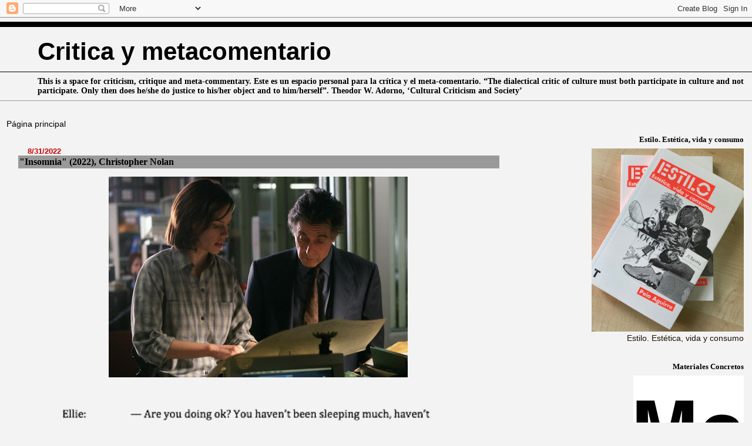

--- FILE ---
content_type: text/html; charset=UTF-8
request_url: http://www.xn--crticaymetacomentario-u7b.net/2022/08/
body_size: 23393
content:
<!DOCTYPE html>
<html dir='ltr' xmlns='http://www.w3.org/1999/xhtml' xmlns:b='http://www.google.com/2005/gml/b' xmlns:data='http://www.google.com/2005/gml/data' xmlns:expr='http://www.google.com/2005/gml/expr'>
<head>
<link href='https://www.blogger.com/static/v1/widgets/2944754296-widget_css_bundle.css' rel='stylesheet' type='text/css'/>
<meta content='text/html; charset=UTF-8' http-equiv='Content-Type'/>
<meta content='blogger' name='generator'/>
<link href='http://www.xn--crticaymetacomentario-u7b.net/favicon.ico' rel='icon' type='image/x-icon'/>
<link href='http://www.xn--crticaymetacomentario-u7b.net/2022/08/' rel='canonical'/>
<link rel="alternate" type="application/atom+xml" title="Critica y metacomentario - Atom" href="http://www.xn--crticaymetacomentario-u7b.net/feeds/posts/default" />
<link rel="alternate" type="application/rss+xml" title="Critica y metacomentario - RSS" href="http://www.xn--crticaymetacomentario-u7b.net/feeds/posts/default?alt=rss" />
<link rel="service.post" type="application/atom+xml" title="Critica y metacomentario - Atom" href="https://www.blogger.com/feeds/33547580/posts/default" />
<!--Can't find substitution for tag [blog.ieCssRetrofitLinks]-->
<meta content='Blog de Peio Aguirre sobre crítica cultural, arte, cine, música y teoría.' name='description'/>
<meta content='http://www.xn--crticaymetacomentario-u7b.net/2022/08/' property='og:url'/>
<meta content='Critica y metacomentario' property='og:title'/>
<meta content='Blog de Peio Aguirre sobre crítica cultural, arte, cine, música y teoría.' property='og:description'/>
<title>Critica y metacomentario: agosto 2022</title>
<style id='page-skin-1' type='text/css'><!--
/*
* Blogger Template Style
* Herbert
*
* by Jason Sutter
* Updated by Blogger Team
*/
body {
margin: 0px;
padding: 0px;
background: #f3f3f3;
color: #1f1001;
font: normal normal 90% 'Trebuchet MS', Trebuchet, Verdana, Sans-Serif;
}
a {
color: #000000;
text-decoration: none;
}
a:hover {
color: #cc0000;
text-decoration: underline;
}
a:visited {
color: #cc0000;
}
a img {
border: 0;
}
@media all {
div#main-wrapper {
float: left;
width: 66%;
padding-top: 0;
padding-right: 1em;
padding-bottom: 0px;
padding-left: 1em;
word-wrap: break-word; /* fix for long text breaking sidebar float in IE */
overflow: hidden;     /* fix for long non-text content breaking IE sidebar float */
}
div#sidebar-wrapper {
margin: 0px;
padding: 0px;
text-align: right;
}
div#sidebar {
width: 30%;
float: right;
word-wrap: break-word; /* fix for long text breaking sidebar float in IE */
overflow: hidden;     /* fix for long non-text content breaking IE sidebar float */
}
}
#content-wrapper {
margin-right: 1em;
}
@media handheld {
div#main-wrapper {
float: none;
width: 90%;
}
div#sidebar-wrapper {
padding-top: 20px;
padding-right: 1em;
padding-bottom: 0;
padding-left: 1em;
text-align: left;
}
}
#header {
padding-top: 5px;
padding-right: 0px;
padding-bottom: 8px;
padding-left: 0px;
margin-top: 0px;
margin-right: 0px;
margin-bottom: 20px;
margin-left: 0px;
border-bottom: solid 1px #999999;
border-top: solid 2px #f3f3f3;
background: #f3f3f3;
color: #000000;
}
h1 a:link {
color: #000000;
}
h1 a:visited {
color: #000000;
}
h1 {
padding-top: 18px;
padding-right: 0px;
padding-bottom: 10px;
padding-left: 5%;
margin-top: 0px;
margin-right: 0px;
margin-bottom: 8px;
margin-left: 0px;
border-top: solid 9px #000000;
border-bottom: solid 1px #000000;
color: #000000;
background: #f3f3f3;
font: normal bold 293% Impact, sans-serif;;
}
.description {
padding-top: 0px;
padding-right: 0px;
padding-bottom: 0px;
padding-left: 5%;
margin: 0px;
color: #000000;
background: transparent;
font: normal bold 94% Georgia, Utopia, 'Palatino Linotype', Palatino, serif;;
}
h3 {
margin-top: 0px;
margin-right: 0px;
margin-bottom: 10px;
margin-left: 0px;
padding-top: 2px;
padding-right: 0px;
padding-bottom: 2px;
padding-left: 2px;
color: #000000;
background: #999999;
font: normal bold 110% Georgia, Utopia, 'Palatino Linotype', Palatino, serif;;
}
h3.post-title a,
h3.post-title a:visited {
color: #000000;
}
h2.date-header {
margin-top:  10px;
margin-right:  0px;
margin-bottom:  0px;
margin-left:  0px;
padding-top: 0px;
padding-right: 0px;
padding-bottom: 0px;
padding-left: 2%;
color: #cc0000;
font-size: 90%;
text-align: left;
}
#sidebar h2 {
margin: 0px;
color: #000000;
font: normal bold 90% Georgia, Utopia, 'Palatino Linotype', Palatino, serif;;
padding: 0px;
border: none;
}
#sidebar .widget {
margin-top: 0px;
margin-right: 0px;
margin-bottom: 33px;
margin-left: 0px;
padding: 0;
}
#sidebar ul {
list-style-type: none;
font-size: 95%;
margin-top: 0;
}
#sidebar li {
margin: 0px;
padding: 0px;
list-style-type: none;
font-size: 105%;
}
.Blog {
margin-top: 20px;
}
.blog-posts, .feed-links {
margin-left: 2%;
}
.feed-links {
clear: both;
line-height: 2.5em;
}
.post {
margin-top: 0;
margin-right: 0;
margin-bottom: 30px;
margin-left: 0;
font-size: 100%;
}
.post-body {
margin-top: 0;
margin-right: 6px;
margin-bottom: 0;
margin-left: 5px;
}
.post strong {
font-weight: bold;
}
#sidebar a {
text-decoration: none;
}
#sidebar a:link,
#sidebar a:visited {
color: #1f1001;
}
#sidebar a:active,
#sidebar a:hover {
color: #000000;
}
pre,code,strike {
color: #666666;
}
.post-footer {
padding-top: 0;
padding-right: 0;
padding-bottom: 0;
padding-left: 5px;
margin: 0px;
color: #ff0000;
font-size: 80%;
}
#comments {
padding-top: 2px;
padding-right: 0px;
padding-bottom: 2px;
padding-left: 5px;
font-size: 110%;
font-weight: bold;
font-family: Verdana,Sans-Serif;
}
.comment-author {
margin-top: 20px;
}
.comment-body {
margin-top: 10px;
font-size: 100%;
font-weight: normal;
color: black;
}
.comment-footer {
padding: 0px;
margin-bottom: 20px;
color: #ff0000;
font-size: 80%;
font-weight: normal;
display: inline;
margin-right: 10px;
}
.deleted-comment {
font-style: italic;
color: gray;
}
.comment-link {
margin-left: .6em;
}
/* Profile
----------------------------------------------- */
.profile-textblock {
clear: both;
margin-left: 0;
}
.profile-img {
margin-top: 0;
margin-right: 0;
margin-bottom: 5px;
margin-left: 5px;
float: right;
}
.BlogArchive #ArchiveList {
float: right;
}
.widget-content {
margin-top: 0.5em;
}
#sidebar .widget {
clear: both;
}
#blog-pager-newer-link {
float: left;
}
.blog-pager-older-link {
float: right;
}
.blog-pager {
text-align: center;
}
.clear {
clear: both;
}
/** Tweaks for subscribe widget */
.widget-content .subscribe-wrapper {
float: right;
clear: right;
margin: .2em;
font-family: Arial,Sans-Serif;
}
/** Tweaks for layout editor mode */
body#layout #outer-wrapper {
margin-top: 10px;
}

--></style>
<link href='https://www.blogger.com/dyn-css/authorization.css?targetBlogID=33547580&amp;zx=5ccc5861-0c61-4455-99aa-6dfed8e241c7' media='none' onload='if(media!=&#39;all&#39;)media=&#39;all&#39;' rel='stylesheet'/><noscript><link href='https://www.blogger.com/dyn-css/authorization.css?targetBlogID=33547580&amp;zx=5ccc5861-0c61-4455-99aa-6dfed8e241c7' rel='stylesheet'/></noscript>
<meta name='google-adsense-platform-account' content='ca-host-pub-1556223355139109'/>
<meta name='google-adsense-platform-domain' content='blogspot.com'/>

</head>
<body>
<div class='navbar section' id='navbar'><div class='widget Navbar' data-version='1' id='Navbar1'><script type="text/javascript">
    function setAttributeOnload(object, attribute, val) {
      if(window.addEventListener) {
        window.addEventListener('load',
          function(){ object[attribute] = val; }, false);
      } else {
        window.attachEvent('onload', function(){ object[attribute] = val; });
      }
    }
  </script>
<div id="navbar-iframe-container"></div>
<script type="text/javascript" src="https://apis.google.com/js/platform.js"></script>
<script type="text/javascript">
      gapi.load("gapi.iframes:gapi.iframes.style.bubble", function() {
        if (gapi.iframes && gapi.iframes.getContext) {
          gapi.iframes.getContext().openChild({
              url: 'https://www.blogger.com/navbar/33547580?origin\x3dhttp://www.xn--crticaymetacomentario-u7b.net',
              where: document.getElementById("navbar-iframe-container"),
              id: "navbar-iframe"
          });
        }
      });
    </script><script type="text/javascript">
(function() {
var script = document.createElement('script');
script.type = 'text/javascript';
script.src = '//pagead2.googlesyndication.com/pagead/js/google_top_exp.js';
var head = document.getElementsByTagName('head')[0];
if (head) {
head.appendChild(script);
}})();
</script>
</div></div>
<div id='outer-wrapper'><div id='wrap2'>
<!-- skip links for text browsers -->
<span id='skiplinks' style='display:none;'>
<a href='#main'>skip to main </a> |
      <a href='#sidebar'>skip to sidebar</a>
</span>
<div id='header-wrapper'>
<div class='header section' id='header'><div class='widget Header' data-version='1' id='Header1'>
<div id='header-inner'>
<div class='titlewrapper'>
<h1 class='title'>
<a href='http://www.xn--crticaymetacomentario-u7b.net/'>
Critica y metacomentario
</a>
</h1>
</div>
<div class='descriptionwrapper'>
<p class='description'><span>This is a space for criticism, critique and meta-commentary. 
Este es un espacio personal para la crítica y el meta-comentario.

&#8220;The dialectical critic of culture must both participate in culture and not participate. Only then does he/she do justice to his/her object and to him/herself&#8221;. 

Theodor W. Adorno, &#8216;Cultural Criticism and Society&#8217;</span></p>
</div>
</div>
</div></div>
</div>
<div id='content-wrapper'>
<div id='crosscol-wrapper' style='text-align:center'>
<div class='crosscol section' id='crosscol'><div class='widget PageList' data-version='1' id='PageList1'>
<h2>Páginas</h2>
<div class='widget-content'>
<ul>
<li>
<a href='http://www.xn--crticaymetacomentario-u7b.net/'>Página principal</a>
</li>
</ul>
<div class='clear'></div>
</div>
</div></div>
</div>
<div id='main-wrapper'>
<div class='main section' id='main'><div class='widget Blog' data-version='1' id='Blog1'>
<div class='blog-posts hfeed'>

          <div class="date-outer">
        
<h2 class='date-header'><span>8/31/2022</span></h2>

          <div class="date-posts">
        
<div class='post-outer'>
<div class='post hentry'>
<a name='3735156602544526497'></a>
<h3 class='post-title entry-title'>
<a href='http://www.xn--crticaymetacomentario-u7b.net/2022/08/#3735156602544526497'>"Insomnia" (2022), Christopher Nolan</a>
</h3>
<div class='post-header-line-1'></div>
<div class='post-body entry-content'>
<p></p><div class="separator" style="clear: both; text-align: center;"><a href="https://blogger.googleusercontent.com/img/a/AVvXsEjmTbtiD252zgGRT23le1ywKjN7HzWgCYoEZ2_s7jiKG-v_eN0SyfLxXlRr56SUDnuz3oNYrycthZ0nkvoZErXuSjU3rOb9P27_sNXS_mKcF8mA1SKIo2eQeqXMHEowA_J1PDvm7ps1hhvkiit0joFzuKCjNXR2hYCnF17dyL3gGAvDhSzTEg" style="margin-left: 1em; margin-right: 1em;"><img alt="" data-original-height="1200" data-original-width="1789" height="342" src="https://blogger.googleusercontent.com/img/a/AVvXsEjmTbtiD252zgGRT23le1ywKjN7HzWgCYoEZ2_s7jiKG-v_eN0SyfLxXlRr56SUDnuz3oNYrycthZ0nkvoZErXuSjU3rOb9P27_sNXS_mKcF8mA1SKIo2eQeqXMHEowA_J1PDvm7ps1hhvkiit0joFzuKCjNXR2hYCnF17dyL3gGAvDhSzTEg=w509-h342" width="509" /></a></div><div class="separator" style="clear: both; text-align: center;"><br /></div><div class="separator" style="clear: both; text-align: center;"><br /></div><div class="separator" style="clear: both; text-align: center;"><br /></div><div class="separator" style="clear: both; text-align: center;"><div class="separator" style="clear: both; text-align: center;"><a href="https://blogger.googleusercontent.com/img/a/AVvXsEg6x3WMbcHEIxk6nx7wYxX2lscyJcyC--LsQkIhEgvgKJK3eaHPrZfR2HomUJzg2sLrabMN9lGjd8hBnnV-FQJjlgO-y9gJGG9--YbgQH02E2OPv5WaW8dYdb1xdrHi3eV3hJ-AlVoqSq6cQud_vAwnvtAfwu-c1FsizuCSzVmu4Cv6iCJvmg" style="margin-left: 1em; margin-right: 1em;"><img alt="" data-original-height="225" data-original-width="415" height="362" src="https://blogger.googleusercontent.com/img/a/AVvXsEg6x3WMbcHEIxk6nx7wYxX2lscyJcyC--LsQkIhEgvgKJK3eaHPrZfR2HomUJzg2sLrabMN9lGjd8hBnnV-FQJjlgO-y9gJGG9--YbgQH02E2OPv5WaW8dYdb1xdrHi3eV3hJ-AlVoqSq6cQud_vAwnvtAfwu-c1FsizuCSzVmu4Cv6iCJvmg=w668-h362" width="668" /></a></div><br /><br /></div><br />&nbsp;<p></p>
<div style='clear: both;'></div>
</div>
<div class='post-footer'>
<div class='post-footer-line post-footer-line-1'><span class='post-author vcard'>
Publicado por
<span class='fn'>Peio Aguirre</span>
</span>
<span class='post-timestamp'>
en
<a class='timestamp-link' href='http://www.xn--crticaymetacomentario-u7b.net/2022/08/#3735156602544526497' rel='bookmark' title='permanent link'><abbr class='published' title='2022-08-31T16:31:00+02:00'>4:31 p.&#8239;m.</abbr></a>
</span>
<span class='post-comment-link'>
<a class='comment-link' href='https://www.blogger.com/comment/fullpage/post/33547580/3735156602544526497' onclick='javascript:window.open(this.href, "bloggerPopup", "toolbar=0,location=0,statusbar=1,menubar=0,scrollbars=yes,width=640,height=500"); return false;'>0
comentarios</a>
</span>
<span class='post-icons'>
</span>
</div>
<div class='post-footer-line post-footer-line-2'><span class='post-labels'>
</span>
</div>
<div class='post-footer-line post-footer-line-3'></div>
</div>
</div>
</div>

        </div></div>
      
</div>
<div class='blog-pager' id='blog-pager'>
<span id='blog-pager-newer-link'>
<a class='blog-pager-newer-link' href='http://www.xn--crticaymetacomentario-u7b.net/' id='Blog1_blog-pager-newer-link' title='Entradas más recientes'>Entradas más recientes</a>
</span>
<span id='blog-pager-older-link'>
<a class='blog-pager-older-link' href='http://www.xn--crticaymetacomentario-u7b.net/search?updated-max=2022-08-31T16:31:00%2B02:00' id='Blog1_blog-pager-older-link' title='Entradas antiguas'>Entradas antiguas</a>
</span>
<a class='home-link' href='http://www.xn--crticaymetacomentario-u7b.net/'>Inicio</a>
</div>
<div class='clear'></div>
<div class='blog-feeds'>
<div class='feed-links'>
Suscribirse a:
<a class='feed-link' href='http://www.xn--crticaymetacomentario-u7b.net/feeds/posts/default' target='_blank' type='application/atom+xml'>Comentarios (Atom)</a>
</div>
</div>
</div></div>
</div>
<div id='sidebar-wrapper'>
<div class='sidebar section' id='sidebar'><div class='widget Image' data-version='1' id='Image5'>
<h2>Estilo. Estética, vida y consumo</h2>
<div class='widget-content'>
<a href='https://www.turnerlibros.com/libro/estilo-estetica-vida-y-consumo/'>
<img alt='Estilo. Estética, vida y consumo' height='312' id='Image5_img' src='https://blogger.googleusercontent.com/img/a/AVvXsEgesBAnmJiAhbJX9HFh5UhDKmyqmwiE2_duyWhniFkDmzkGfoSpRnY7oe-q3tWRehYf-d-gOBDq4Wj528EstNxs4LEVeazCNVBvUwE3i-_VIGhHW2tudyv0en8Gik7kuQQ5ZOO8UPuVLemmoFHFx3_Xc053H0jyRp_spkRCOjt-wWRZy10shA=s312' width='259'/>
</a>
<br/>
<span class='caption'>Estilo. Estética, vida y consumo</span>
</div>
<div class='clear'></div>
</div><div class='widget Image' data-version='1' id='Image4'>
<h2>Materiales Concretos</h2>
<div class='widget-content'>
<a href='https://www.materialesconcretos.org/'>
<img alt='Materiales Concretos' height='188' id='Image4_img' src='https://blogger.googleusercontent.com/img/b/R29vZ2xl/AVvXsEiBLtlxkYFhO0wYMFfjcsqW8q2pQ4HqcIu1K_WHe5JxzaI-qF2UOmTsY3eHW1uiAlKAu5W4d1QlPUuVm_K-lq6GCMs52ChM8ELrfTF0AfgXsyrxNVdLm-DJKK_hDKFPjrRw5GVI/s366/Mc_identidad+copia.jpg' width='188'/>
</a>
<br/>
<span class='caption'>Materiales concretos: arte-diseño-arquitectura</span>
</div>
<div class='clear'></div>
</div><div class='widget Image' data-version='1' id='Image1'>
<h2>La línea de producción de la crítica</h2>
<div class='widget-content'>
<a href='http://www.consonni.org/en/publicacion/la-linea-de-produccion-de-la-critica'>
<img alt='La línea de producción de la crítica' height='297' id='Image1_img' src='https://blogger.googleusercontent.com/img/b/R29vZ2xl/AVvXsEhmKBegpqa8Hx4_1jL-wKhfAQ7vONHrZVmknF2ck63rD2ieLZVfuNXfxpHnwz6zXtdNePVetOTnGqGUVC-lUG4Vq5bUlmtx9RI8Wh_ZcgIHE8BrDmmvfSZnx4jsKI6GQ147gtfz/s297/portada+copia.jpg' width='197'/>
</a>
<br/>
<span class='caption'>La línea de producción de la crítica (consonni, 2014)</span>
</div>
<div class='clear'></div>
</div><div class='widget Image' data-version='1' id='Image2'>
<h2>CO-OP ediciones blog</h2>
<div class='widget-content'>
<a href='http://co-op-ediciones.tumblr.com/'>
<img alt='CO-OP ediciones blog' height='117' id='Image2_img' src='https://blogger.googleusercontent.com/img/b/R29vZ2xl/AVvXsEi2ArBRsQGp9NUYTrO279J8__gTxFzKaWZc4pjRDmMaTzKyMRFRv3T79JatQXVJcy51aGjXBhAE0cNCk0vNpCeI6xL950ae7BO3k6dvHlFymYQut_19NtjJXZ6JLxfoLuyF9WcG/s1600/coopg.jpg' width='118'/>
</a>
<br/>
</div>
<div class='clear'></div>
</div><div class='widget Translate' data-version='1' id='Translate1'>
<h2 class='title'>Translate</h2>
<div id='google_translate_element'></div>
<script>
    function googleTranslateElementInit() {
      new google.translate.TranslateElement({
        pageLanguage: 'es',
        autoDisplay: 'true',
        layout: google.translate.TranslateElement.InlineLayout.VERTICAL
      }, 'google_translate_element');
    }
  </script>
<script src='//translate.google.com/translate_a/element.js?cb=googleTranslateElementInit'></script>
<div class='clear'></div>
</div><div class='widget BlogArchive' data-version='1' id='BlogArchive1'>
<h2>Archivo del blog</h2>
<div class='widget-content'>
<div id='ArchiveList'>
<div id='BlogArchive1_ArchiveList'>
<ul class='hierarchy'>
<li class='archivedate collapsed'>
<a class='toggle' href='javascript:void(0)'>
<span class='zippy'>

        &#9658;&#160;
      
</span>
</a>
<a class='post-count-link' href='http://www.xn--crticaymetacomentario-u7b.net/2023/'>
2023
</a>
<span class='post-count' dir='ltr'>(2)</span>
<ul class='hierarchy'>
<li class='archivedate collapsed'>
<a class='toggle' href='javascript:void(0)'>
<span class='zippy'>

        &#9658;&#160;
      
</span>
</a>
<a class='post-count-link' href='http://www.xn--crticaymetacomentario-u7b.net/2023/07/'>
julio 2023
</a>
<span class='post-count' dir='ltr'>(2)</span>
</li>
</ul>
</li>
</ul>
<ul class='hierarchy'>
<li class='archivedate expanded'>
<a class='toggle' href='javascript:void(0)'>
<span class='zippy toggle-open'>

        &#9660;&#160;
      
</span>
</a>
<a class='post-count-link' href='http://www.xn--crticaymetacomentario-u7b.net/2022/'>
2022
</a>
<span class='post-count' dir='ltr'>(6)</span>
<ul class='hierarchy'>
<li class='archivedate collapsed'>
<a class='toggle' href='javascript:void(0)'>
<span class='zippy'>

        &#9658;&#160;
      
</span>
</a>
<a class='post-count-link' href='http://www.xn--crticaymetacomentario-u7b.net/2022/09/'>
septiembre 2022
</a>
<span class='post-count' dir='ltr'>(2)</span>
</li>
</ul>
<ul class='hierarchy'>
<li class='archivedate expanded'>
<a class='toggle' href='javascript:void(0)'>
<span class='zippy toggle-open'>

        &#9660;&#160;
      
</span>
</a>
<a class='post-count-link' href='http://www.xn--crticaymetacomentario-u7b.net/2022/08/'>
agosto 2022
</a>
<span class='post-count' dir='ltr'>(1)</span>
<ul class='posts'>
<li><a href='http://www.xn--crticaymetacomentario-u7b.net/2022/08/#3735156602544526497'>&quot;Insomnia&quot; (2022), Christopher Nolan</a></li>
</ul>
</li>
</ul>
<ul class='hierarchy'>
<li class='archivedate collapsed'>
<a class='toggle' href='javascript:void(0)'>
<span class='zippy'>

        &#9658;&#160;
      
</span>
</a>
<a class='post-count-link' href='http://www.xn--crticaymetacomentario-u7b.net/2022/06/'>
junio 2022
</a>
<span class='post-count' dir='ltr'>(1)</span>
</li>
</ul>
<ul class='hierarchy'>
<li class='archivedate collapsed'>
<a class='toggle' href='javascript:void(0)'>
<span class='zippy'>

        &#9658;&#160;
      
</span>
</a>
<a class='post-count-link' href='http://www.xn--crticaymetacomentario-u7b.net/2022/03/'>
marzo 2022
</a>
<span class='post-count' dir='ltr'>(1)</span>
</li>
</ul>
<ul class='hierarchy'>
<li class='archivedate collapsed'>
<a class='toggle' href='javascript:void(0)'>
<span class='zippy'>

        &#9658;&#160;
      
</span>
</a>
<a class='post-count-link' href='http://www.xn--crticaymetacomentario-u7b.net/2022/01/'>
enero 2022
</a>
<span class='post-count' dir='ltr'>(1)</span>
</li>
</ul>
</li>
</ul>
<ul class='hierarchy'>
<li class='archivedate collapsed'>
<a class='toggle' href='javascript:void(0)'>
<span class='zippy'>

        &#9658;&#160;
      
</span>
</a>
<a class='post-count-link' href='http://www.xn--crticaymetacomentario-u7b.net/2021/'>
2021
</a>
<span class='post-count' dir='ltr'>(11)</span>
<ul class='hierarchy'>
<li class='archivedate collapsed'>
<a class='toggle' href='javascript:void(0)'>
<span class='zippy'>

        &#9658;&#160;
      
</span>
</a>
<a class='post-count-link' href='http://www.xn--crticaymetacomentario-u7b.net/2021/12/'>
diciembre 2021
</a>
<span class='post-count' dir='ltr'>(1)</span>
</li>
</ul>
<ul class='hierarchy'>
<li class='archivedate collapsed'>
<a class='toggle' href='javascript:void(0)'>
<span class='zippy'>

        &#9658;&#160;
      
</span>
</a>
<a class='post-count-link' href='http://www.xn--crticaymetacomentario-u7b.net/2021/10/'>
octubre 2021
</a>
<span class='post-count' dir='ltr'>(1)</span>
</li>
</ul>
<ul class='hierarchy'>
<li class='archivedate collapsed'>
<a class='toggle' href='javascript:void(0)'>
<span class='zippy'>

        &#9658;&#160;
      
</span>
</a>
<a class='post-count-link' href='http://www.xn--crticaymetacomentario-u7b.net/2021/09/'>
septiembre 2021
</a>
<span class='post-count' dir='ltr'>(1)</span>
</li>
</ul>
<ul class='hierarchy'>
<li class='archivedate collapsed'>
<a class='toggle' href='javascript:void(0)'>
<span class='zippy'>

        &#9658;&#160;
      
</span>
</a>
<a class='post-count-link' href='http://www.xn--crticaymetacomentario-u7b.net/2021/08/'>
agosto 2021
</a>
<span class='post-count' dir='ltr'>(2)</span>
</li>
</ul>
<ul class='hierarchy'>
<li class='archivedate collapsed'>
<a class='toggle' href='javascript:void(0)'>
<span class='zippy'>

        &#9658;&#160;
      
</span>
</a>
<a class='post-count-link' href='http://www.xn--crticaymetacomentario-u7b.net/2021/07/'>
julio 2021
</a>
<span class='post-count' dir='ltr'>(2)</span>
</li>
</ul>
<ul class='hierarchy'>
<li class='archivedate collapsed'>
<a class='toggle' href='javascript:void(0)'>
<span class='zippy'>

        &#9658;&#160;
      
</span>
</a>
<a class='post-count-link' href='http://www.xn--crticaymetacomentario-u7b.net/2021/05/'>
mayo 2021
</a>
<span class='post-count' dir='ltr'>(1)</span>
</li>
</ul>
<ul class='hierarchy'>
<li class='archivedate collapsed'>
<a class='toggle' href='javascript:void(0)'>
<span class='zippy'>

        &#9658;&#160;
      
</span>
</a>
<a class='post-count-link' href='http://www.xn--crticaymetacomentario-u7b.net/2021/04/'>
abril 2021
</a>
<span class='post-count' dir='ltr'>(1)</span>
</li>
</ul>
<ul class='hierarchy'>
<li class='archivedate collapsed'>
<a class='toggle' href='javascript:void(0)'>
<span class='zippy'>

        &#9658;&#160;
      
</span>
</a>
<a class='post-count-link' href='http://www.xn--crticaymetacomentario-u7b.net/2021/03/'>
marzo 2021
</a>
<span class='post-count' dir='ltr'>(1)</span>
</li>
</ul>
<ul class='hierarchy'>
<li class='archivedate collapsed'>
<a class='toggle' href='javascript:void(0)'>
<span class='zippy'>

        &#9658;&#160;
      
</span>
</a>
<a class='post-count-link' href='http://www.xn--crticaymetacomentario-u7b.net/2021/01/'>
enero 2021
</a>
<span class='post-count' dir='ltr'>(1)</span>
</li>
</ul>
</li>
</ul>
<ul class='hierarchy'>
<li class='archivedate collapsed'>
<a class='toggle' href='javascript:void(0)'>
<span class='zippy'>

        &#9658;&#160;
      
</span>
</a>
<a class='post-count-link' href='http://www.xn--crticaymetacomentario-u7b.net/2020/'>
2020
</a>
<span class='post-count' dir='ltr'>(16)</span>
<ul class='hierarchy'>
<li class='archivedate collapsed'>
<a class='toggle' href='javascript:void(0)'>
<span class='zippy'>

        &#9658;&#160;
      
</span>
</a>
<a class='post-count-link' href='http://www.xn--crticaymetacomentario-u7b.net/2020/12/'>
diciembre 2020
</a>
<span class='post-count' dir='ltr'>(3)</span>
</li>
</ul>
<ul class='hierarchy'>
<li class='archivedate collapsed'>
<a class='toggle' href='javascript:void(0)'>
<span class='zippy'>

        &#9658;&#160;
      
</span>
</a>
<a class='post-count-link' href='http://www.xn--crticaymetacomentario-u7b.net/2020/09/'>
septiembre 2020
</a>
<span class='post-count' dir='ltr'>(2)</span>
</li>
</ul>
<ul class='hierarchy'>
<li class='archivedate collapsed'>
<a class='toggle' href='javascript:void(0)'>
<span class='zippy'>

        &#9658;&#160;
      
</span>
</a>
<a class='post-count-link' href='http://www.xn--crticaymetacomentario-u7b.net/2020/07/'>
julio 2020
</a>
<span class='post-count' dir='ltr'>(1)</span>
</li>
</ul>
<ul class='hierarchy'>
<li class='archivedate collapsed'>
<a class='toggle' href='javascript:void(0)'>
<span class='zippy'>

        &#9658;&#160;
      
</span>
</a>
<a class='post-count-link' href='http://www.xn--crticaymetacomentario-u7b.net/2020/05/'>
mayo 2020
</a>
<span class='post-count' dir='ltr'>(2)</span>
</li>
</ul>
<ul class='hierarchy'>
<li class='archivedate collapsed'>
<a class='toggle' href='javascript:void(0)'>
<span class='zippy'>

        &#9658;&#160;
      
</span>
</a>
<a class='post-count-link' href='http://www.xn--crticaymetacomentario-u7b.net/2020/04/'>
abril 2020
</a>
<span class='post-count' dir='ltr'>(4)</span>
</li>
</ul>
<ul class='hierarchy'>
<li class='archivedate collapsed'>
<a class='toggle' href='javascript:void(0)'>
<span class='zippy'>

        &#9658;&#160;
      
</span>
</a>
<a class='post-count-link' href='http://www.xn--crticaymetacomentario-u7b.net/2020/02/'>
febrero 2020
</a>
<span class='post-count' dir='ltr'>(1)</span>
</li>
</ul>
<ul class='hierarchy'>
<li class='archivedate collapsed'>
<a class='toggle' href='javascript:void(0)'>
<span class='zippy'>

        &#9658;&#160;
      
</span>
</a>
<a class='post-count-link' href='http://www.xn--crticaymetacomentario-u7b.net/2020/01/'>
enero 2020
</a>
<span class='post-count' dir='ltr'>(3)</span>
</li>
</ul>
</li>
</ul>
<ul class='hierarchy'>
<li class='archivedate collapsed'>
<a class='toggle' href='javascript:void(0)'>
<span class='zippy'>

        &#9658;&#160;
      
</span>
</a>
<a class='post-count-link' href='http://www.xn--crticaymetacomentario-u7b.net/2019/'>
2019
</a>
<span class='post-count' dir='ltr'>(22)</span>
<ul class='hierarchy'>
<li class='archivedate collapsed'>
<a class='toggle' href='javascript:void(0)'>
<span class='zippy'>

        &#9658;&#160;
      
</span>
</a>
<a class='post-count-link' href='http://www.xn--crticaymetacomentario-u7b.net/2019/12/'>
diciembre 2019
</a>
<span class='post-count' dir='ltr'>(2)</span>
</li>
</ul>
<ul class='hierarchy'>
<li class='archivedate collapsed'>
<a class='toggle' href='javascript:void(0)'>
<span class='zippy'>

        &#9658;&#160;
      
</span>
</a>
<a class='post-count-link' href='http://www.xn--crticaymetacomentario-u7b.net/2019/11/'>
noviembre 2019
</a>
<span class='post-count' dir='ltr'>(1)</span>
</li>
</ul>
<ul class='hierarchy'>
<li class='archivedate collapsed'>
<a class='toggle' href='javascript:void(0)'>
<span class='zippy'>

        &#9658;&#160;
      
</span>
</a>
<a class='post-count-link' href='http://www.xn--crticaymetacomentario-u7b.net/2019/10/'>
octubre 2019
</a>
<span class='post-count' dir='ltr'>(1)</span>
</li>
</ul>
<ul class='hierarchy'>
<li class='archivedate collapsed'>
<a class='toggle' href='javascript:void(0)'>
<span class='zippy'>

        &#9658;&#160;
      
</span>
</a>
<a class='post-count-link' href='http://www.xn--crticaymetacomentario-u7b.net/2019/09/'>
septiembre 2019
</a>
<span class='post-count' dir='ltr'>(2)</span>
</li>
</ul>
<ul class='hierarchy'>
<li class='archivedate collapsed'>
<a class='toggle' href='javascript:void(0)'>
<span class='zippy'>

        &#9658;&#160;
      
</span>
</a>
<a class='post-count-link' href='http://www.xn--crticaymetacomentario-u7b.net/2019/08/'>
agosto 2019
</a>
<span class='post-count' dir='ltr'>(1)</span>
</li>
</ul>
<ul class='hierarchy'>
<li class='archivedate collapsed'>
<a class='toggle' href='javascript:void(0)'>
<span class='zippy'>

        &#9658;&#160;
      
</span>
</a>
<a class='post-count-link' href='http://www.xn--crticaymetacomentario-u7b.net/2019/07/'>
julio 2019
</a>
<span class='post-count' dir='ltr'>(2)</span>
</li>
</ul>
<ul class='hierarchy'>
<li class='archivedate collapsed'>
<a class='toggle' href='javascript:void(0)'>
<span class='zippy'>

        &#9658;&#160;
      
</span>
</a>
<a class='post-count-link' href='http://www.xn--crticaymetacomentario-u7b.net/2019/06/'>
junio 2019
</a>
<span class='post-count' dir='ltr'>(1)</span>
</li>
</ul>
<ul class='hierarchy'>
<li class='archivedate collapsed'>
<a class='toggle' href='javascript:void(0)'>
<span class='zippy'>

        &#9658;&#160;
      
</span>
</a>
<a class='post-count-link' href='http://www.xn--crticaymetacomentario-u7b.net/2019/05/'>
mayo 2019
</a>
<span class='post-count' dir='ltr'>(3)</span>
</li>
</ul>
<ul class='hierarchy'>
<li class='archivedate collapsed'>
<a class='toggle' href='javascript:void(0)'>
<span class='zippy'>

        &#9658;&#160;
      
</span>
</a>
<a class='post-count-link' href='http://www.xn--crticaymetacomentario-u7b.net/2019/04/'>
abril 2019
</a>
<span class='post-count' dir='ltr'>(1)</span>
</li>
</ul>
<ul class='hierarchy'>
<li class='archivedate collapsed'>
<a class='toggle' href='javascript:void(0)'>
<span class='zippy'>

        &#9658;&#160;
      
</span>
</a>
<a class='post-count-link' href='http://www.xn--crticaymetacomentario-u7b.net/2019/03/'>
marzo 2019
</a>
<span class='post-count' dir='ltr'>(3)</span>
</li>
</ul>
<ul class='hierarchy'>
<li class='archivedate collapsed'>
<a class='toggle' href='javascript:void(0)'>
<span class='zippy'>

        &#9658;&#160;
      
</span>
</a>
<a class='post-count-link' href='http://www.xn--crticaymetacomentario-u7b.net/2019/02/'>
febrero 2019
</a>
<span class='post-count' dir='ltr'>(1)</span>
</li>
</ul>
<ul class='hierarchy'>
<li class='archivedate collapsed'>
<a class='toggle' href='javascript:void(0)'>
<span class='zippy'>

        &#9658;&#160;
      
</span>
</a>
<a class='post-count-link' href='http://www.xn--crticaymetacomentario-u7b.net/2019/01/'>
enero 2019
</a>
<span class='post-count' dir='ltr'>(4)</span>
</li>
</ul>
</li>
</ul>
<ul class='hierarchy'>
<li class='archivedate collapsed'>
<a class='toggle' href='javascript:void(0)'>
<span class='zippy'>

        &#9658;&#160;
      
</span>
</a>
<a class='post-count-link' href='http://www.xn--crticaymetacomentario-u7b.net/2018/'>
2018
</a>
<span class='post-count' dir='ltr'>(47)</span>
<ul class='hierarchy'>
<li class='archivedate collapsed'>
<a class='toggle' href='javascript:void(0)'>
<span class='zippy'>

        &#9658;&#160;
      
</span>
</a>
<a class='post-count-link' href='http://www.xn--crticaymetacomentario-u7b.net/2018/12/'>
diciembre 2018
</a>
<span class='post-count' dir='ltr'>(3)</span>
</li>
</ul>
<ul class='hierarchy'>
<li class='archivedate collapsed'>
<a class='toggle' href='javascript:void(0)'>
<span class='zippy'>

        &#9658;&#160;
      
</span>
</a>
<a class='post-count-link' href='http://www.xn--crticaymetacomentario-u7b.net/2018/11/'>
noviembre 2018
</a>
<span class='post-count' dir='ltr'>(5)</span>
</li>
</ul>
<ul class='hierarchy'>
<li class='archivedate collapsed'>
<a class='toggle' href='javascript:void(0)'>
<span class='zippy'>

        &#9658;&#160;
      
</span>
</a>
<a class='post-count-link' href='http://www.xn--crticaymetacomentario-u7b.net/2018/10/'>
octubre 2018
</a>
<span class='post-count' dir='ltr'>(3)</span>
</li>
</ul>
<ul class='hierarchy'>
<li class='archivedate collapsed'>
<a class='toggle' href='javascript:void(0)'>
<span class='zippy'>

        &#9658;&#160;
      
</span>
</a>
<a class='post-count-link' href='http://www.xn--crticaymetacomentario-u7b.net/2018/09/'>
septiembre 2018
</a>
<span class='post-count' dir='ltr'>(2)</span>
</li>
</ul>
<ul class='hierarchy'>
<li class='archivedate collapsed'>
<a class='toggle' href='javascript:void(0)'>
<span class='zippy'>

        &#9658;&#160;
      
</span>
</a>
<a class='post-count-link' href='http://www.xn--crticaymetacomentario-u7b.net/2018/08/'>
agosto 2018
</a>
<span class='post-count' dir='ltr'>(4)</span>
</li>
</ul>
<ul class='hierarchy'>
<li class='archivedate collapsed'>
<a class='toggle' href='javascript:void(0)'>
<span class='zippy'>

        &#9658;&#160;
      
</span>
</a>
<a class='post-count-link' href='http://www.xn--crticaymetacomentario-u7b.net/2018/07/'>
julio 2018
</a>
<span class='post-count' dir='ltr'>(3)</span>
</li>
</ul>
<ul class='hierarchy'>
<li class='archivedate collapsed'>
<a class='toggle' href='javascript:void(0)'>
<span class='zippy'>

        &#9658;&#160;
      
</span>
</a>
<a class='post-count-link' href='http://www.xn--crticaymetacomentario-u7b.net/2018/06/'>
junio 2018
</a>
<span class='post-count' dir='ltr'>(3)</span>
</li>
</ul>
<ul class='hierarchy'>
<li class='archivedate collapsed'>
<a class='toggle' href='javascript:void(0)'>
<span class='zippy'>

        &#9658;&#160;
      
</span>
</a>
<a class='post-count-link' href='http://www.xn--crticaymetacomentario-u7b.net/2018/05/'>
mayo 2018
</a>
<span class='post-count' dir='ltr'>(5)</span>
</li>
</ul>
<ul class='hierarchy'>
<li class='archivedate collapsed'>
<a class='toggle' href='javascript:void(0)'>
<span class='zippy'>

        &#9658;&#160;
      
</span>
</a>
<a class='post-count-link' href='http://www.xn--crticaymetacomentario-u7b.net/2018/04/'>
abril 2018
</a>
<span class='post-count' dir='ltr'>(6)</span>
</li>
</ul>
<ul class='hierarchy'>
<li class='archivedate collapsed'>
<a class='toggle' href='javascript:void(0)'>
<span class='zippy'>

        &#9658;&#160;
      
</span>
</a>
<a class='post-count-link' href='http://www.xn--crticaymetacomentario-u7b.net/2018/03/'>
marzo 2018
</a>
<span class='post-count' dir='ltr'>(5)</span>
</li>
</ul>
<ul class='hierarchy'>
<li class='archivedate collapsed'>
<a class='toggle' href='javascript:void(0)'>
<span class='zippy'>

        &#9658;&#160;
      
</span>
</a>
<a class='post-count-link' href='http://www.xn--crticaymetacomentario-u7b.net/2018/02/'>
febrero 2018
</a>
<span class='post-count' dir='ltr'>(5)</span>
</li>
</ul>
<ul class='hierarchy'>
<li class='archivedate collapsed'>
<a class='toggle' href='javascript:void(0)'>
<span class='zippy'>

        &#9658;&#160;
      
</span>
</a>
<a class='post-count-link' href='http://www.xn--crticaymetacomentario-u7b.net/2018/01/'>
enero 2018
</a>
<span class='post-count' dir='ltr'>(3)</span>
</li>
</ul>
</li>
</ul>
<ul class='hierarchy'>
<li class='archivedate collapsed'>
<a class='toggle' href='javascript:void(0)'>
<span class='zippy'>

        &#9658;&#160;
      
</span>
</a>
<a class='post-count-link' href='http://www.xn--crticaymetacomentario-u7b.net/2017/'>
2017
</a>
<span class='post-count' dir='ltr'>(43)</span>
<ul class='hierarchy'>
<li class='archivedate collapsed'>
<a class='toggle' href='javascript:void(0)'>
<span class='zippy'>

        &#9658;&#160;
      
</span>
</a>
<a class='post-count-link' href='http://www.xn--crticaymetacomentario-u7b.net/2017/12/'>
diciembre 2017
</a>
<span class='post-count' dir='ltr'>(3)</span>
</li>
</ul>
<ul class='hierarchy'>
<li class='archivedate collapsed'>
<a class='toggle' href='javascript:void(0)'>
<span class='zippy'>

        &#9658;&#160;
      
</span>
</a>
<a class='post-count-link' href='http://www.xn--crticaymetacomentario-u7b.net/2017/11/'>
noviembre 2017
</a>
<span class='post-count' dir='ltr'>(5)</span>
</li>
</ul>
<ul class='hierarchy'>
<li class='archivedate collapsed'>
<a class='toggle' href='javascript:void(0)'>
<span class='zippy'>

        &#9658;&#160;
      
</span>
</a>
<a class='post-count-link' href='http://www.xn--crticaymetacomentario-u7b.net/2017/10/'>
octubre 2017
</a>
<span class='post-count' dir='ltr'>(3)</span>
</li>
</ul>
<ul class='hierarchy'>
<li class='archivedate collapsed'>
<a class='toggle' href='javascript:void(0)'>
<span class='zippy'>

        &#9658;&#160;
      
</span>
</a>
<a class='post-count-link' href='http://www.xn--crticaymetacomentario-u7b.net/2017/09/'>
septiembre 2017
</a>
<span class='post-count' dir='ltr'>(2)</span>
</li>
</ul>
<ul class='hierarchy'>
<li class='archivedate collapsed'>
<a class='toggle' href='javascript:void(0)'>
<span class='zippy'>

        &#9658;&#160;
      
</span>
</a>
<a class='post-count-link' href='http://www.xn--crticaymetacomentario-u7b.net/2017/08/'>
agosto 2017
</a>
<span class='post-count' dir='ltr'>(4)</span>
</li>
</ul>
<ul class='hierarchy'>
<li class='archivedate collapsed'>
<a class='toggle' href='javascript:void(0)'>
<span class='zippy'>

        &#9658;&#160;
      
</span>
</a>
<a class='post-count-link' href='http://www.xn--crticaymetacomentario-u7b.net/2017/07/'>
julio 2017
</a>
<span class='post-count' dir='ltr'>(4)</span>
</li>
</ul>
<ul class='hierarchy'>
<li class='archivedate collapsed'>
<a class='toggle' href='javascript:void(0)'>
<span class='zippy'>

        &#9658;&#160;
      
</span>
</a>
<a class='post-count-link' href='http://www.xn--crticaymetacomentario-u7b.net/2017/06/'>
junio 2017
</a>
<span class='post-count' dir='ltr'>(3)</span>
</li>
</ul>
<ul class='hierarchy'>
<li class='archivedate collapsed'>
<a class='toggle' href='javascript:void(0)'>
<span class='zippy'>

        &#9658;&#160;
      
</span>
</a>
<a class='post-count-link' href='http://www.xn--crticaymetacomentario-u7b.net/2017/05/'>
mayo 2017
</a>
<span class='post-count' dir='ltr'>(4)</span>
</li>
</ul>
<ul class='hierarchy'>
<li class='archivedate collapsed'>
<a class='toggle' href='javascript:void(0)'>
<span class='zippy'>

        &#9658;&#160;
      
</span>
</a>
<a class='post-count-link' href='http://www.xn--crticaymetacomentario-u7b.net/2017/04/'>
abril 2017
</a>
<span class='post-count' dir='ltr'>(3)</span>
</li>
</ul>
<ul class='hierarchy'>
<li class='archivedate collapsed'>
<a class='toggle' href='javascript:void(0)'>
<span class='zippy'>

        &#9658;&#160;
      
</span>
</a>
<a class='post-count-link' href='http://www.xn--crticaymetacomentario-u7b.net/2017/03/'>
marzo 2017
</a>
<span class='post-count' dir='ltr'>(4)</span>
</li>
</ul>
<ul class='hierarchy'>
<li class='archivedate collapsed'>
<a class='toggle' href='javascript:void(0)'>
<span class='zippy'>

        &#9658;&#160;
      
</span>
</a>
<a class='post-count-link' href='http://www.xn--crticaymetacomentario-u7b.net/2017/02/'>
febrero 2017
</a>
<span class='post-count' dir='ltr'>(4)</span>
</li>
</ul>
<ul class='hierarchy'>
<li class='archivedate collapsed'>
<a class='toggle' href='javascript:void(0)'>
<span class='zippy'>

        &#9658;&#160;
      
</span>
</a>
<a class='post-count-link' href='http://www.xn--crticaymetacomentario-u7b.net/2017/01/'>
enero 2017
</a>
<span class='post-count' dir='ltr'>(4)</span>
</li>
</ul>
</li>
</ul>
<ul class='hierarchy'>
<li class='archivedate collapsed'>
<a class='toggle' href='javascript:void(0)'>
<span class='zippy'>

        &#9658;&#160;
      
</span>
</a>
<a class='post-count-link' href='http://www.xn--crticaymetacomentario-u7b.net/2016/'>
2016
</a>
<span class='post-count' dir='ltr'>(47)</span>
<ul class='hierarchy'>
<li class='archivedate collapsed'>
<a class='toggle' href='javascript:void(0)'>
<span class='zippy'>

        &#9658;&#160;
      
</span>
</a>
<a class='post-count-link' href='http://www.xn--crticaymetacomentario-u7b.net/2016/12/'>
diciembre 2016
</a>
<span class='post-count' dir='ltr'>(4)</span>
</li>
</ul>
<ul class='hierarchy'>
<li class='archivedate collapsed'>
<a class='toggle' href='javascript:void(0)'>
<span class='zippy'>

        &#9658;&#160;
      
</span>
</a>
<a class='post-count-link' href='http://www.xn--crticaymetacomentario-u7b.net/2016/11/'>
noviembre 2016
</a>
<span class='post-count' dir='ltr'>(5)</span>
</li>
</ul>
<ul class='hierarchy'>
<li class='archivedate collapsed'>
<a class='toggle' href='javascript:void(0)'>
<span class='zippy'>

        &#9658;&#160;
      
</span>
</a>
<a class='post-count-link' href='http://www.xn--crticaymetacomentario-u7b.net/2016/10/'>
octubre 2016
</a>
<span class='post-count' dir='ltr'>(3)</span>
</li>
</ul>
<ul class='hierarchy'>
<li class='archivedate collapsed'>
<a class='toggle' href='javascript:void(0)'>
<span class='zippy'>

        &#9658;&#160;
      
</span>
</a>
<a class='post-count-link' href='http://www.xn--crticaymetacomentario-u7b.net/2016/09/'>
septiembre 2016
</a>
<span class='post-count' dir='ltr'>(3)</span>
</li>
</ul>
<ul class='hierarchy'>
<li class='archivedate collapsed'>
<a class='toggle' href='javascript:void(0)'>
<span class='zippy'>

        &#9658;&#160;
      
</span>
</a>
<a class='post-count-link' href='http://www.xn--crticaymetacomentario-u7b.net/2016/08/'>
agosto 2016
</a>
<span class='post-count' dir='ltr'>(4)</span>
</li>
</ul>
<ul class='hierarchy'>
<li class='archivedate collapsed'>
<a class='toggle' href='javascript:void(0)'>
<span class='zippy'>

        &#9658;&#160;
      
</span>
</a>
<a class='post-count-link' href='http://www.xn--crticaymetacomentario-u7b.net/2016/07/'>
julio 2016
</a>
<span class='post-count' dir='ltr'>(1)</span>
</li>
</ul>
<ul class='hierarchy'>
<li class='archivedate collapsed'>
<a class='toggle' href='javascript:void(0)'>
<span class='zippy'>

        &#9658;&#160;
      
</span>
</a>
<a class='post-count-link' href='http://www.xn--crticaymetacomentario-u7b.net/2016/06/'>
junio 2016
</a>
<span class='post-count' dir='ltr'>(3)</span>
</li>
</ul>
<ul class='hierarchy'>
<li class='archivedate collapsed'>
<a class='toggle' href='javascript:void(0)'>
<span class='zippy'>

        &#9658;&#160;
      
</span>
</a>
<a class='post-count-link' href='http://www.xn--crticaymetacomentario-u7b.net/2016/05/'>
mayo 2016
</a>
<span class='post-count' dir='ltr'>(6)</span>
</li>
</ul>
<ul class='hierarchy'>
<li class='archivedate collapsed'>
<a class='toggle' href='javascript:void(0)'>
<span class='zippy'>

        &#9658;&#160;
      
</span>
</a>
<a class='post-count-link' href='http://www.xn--crticaymetacomentario-u7b.net/2016/04/'>
abril 2016
</a>
<span class='post-count' dir='ltr'>(3)</span>
</li>
</ul>
<ul class='hierarchy'>
<li class='archivedate collapsed'>
<a class='toggle' href='javascript:void(0)'>
<span class='zippy'>

        &#9658;&#160;
      
</span>
</a>
<a class='post-count-link' href='http://www.xn--crticaymetacomentario-u7b.net/2016/03/'>
marzo 2016
</a>
<span class='post-count' dir='ltr'>(5)</span>
</li>
</ul>
<ul class='hierarchy'>
<li class='archivedate collapsed'>
<a class='toggle' href='javascript:void(0)'>
<span class='zippy'>

        &#9658;&#160;
      
</span>
</a>
<a class='post-count-link' href='http://www.xn--crticaymetacomentario-u7b.net/2016/02/'>
febrero 2016
</a>
<span class='post-count' dir='ltr'>(6)</span>
</li>
</ul>
<ul class='hierarchy'>
<li class='archivedate collapsed'>
<a class='toggle' href='javascript:void(0)'>
<span class='zippy'>

        &#9658;&#160;
      
</span>
</a>
<a class='post-count-link' href='http://www.xn--crticaymetacomentario-u7b.net/2016/01/'>
enero 2016
</a>
<span class='post-count' dir='ltr'>(4)</span>
</li>
</ul>
</li>
</ul>
<ul class='hierarchy'>
<li class='archivedate collapsed'>
<a class='toggle' href='javascript:void(0)'>
<span class='zippy'>

        &#9658;&#160;
      
</span>
</a>
<a class='post-count-link' href='http://www.xn--crticaymetacomentario-u7b.net/2015/'>
2015
</a>
<span class='post-count' dir='ltr'>(65)</span>
<ul class='hierarchy'>
<li class='archivedate collapsed'>
<a class='toggle' href='javascript:void(0)'>
<span class='zippy'>

        &#9658;&#160;
      
</span>
</a>
<a class='post-count-link' href='http://www.xn--crticaymetacomentario-u7b.net/2015/12/'>
diciembre 2015
</a>
<span class='post-count' dir='ltr'>(8)</span>
</li>
</ul>
<ul class='hierarchy'>
<li class='archivedate collapsed'>
<a class='toggle' href='javascript:void(0)'>
<span class='zippy'>

        &#9658;&#160;
      
</span>
</a>
<a class='post-count-link' href='http://www.xn--crticaymetacomentario-u7b.net/2015/11/'>
noviembre 2015
</a>
<span class='post-count' dir='ltr'>(4)</span>
</li>
</ul>
<ul class='hierarchy'>
<li class='archivedate collapsed'>
<a class='toggle' href='javascript:void(0)'>
<span class='zippy'>

        &#9658;&#160;
      
</span>
</a>
<a class='post-count-link' href='http://www.xn--crticaymetacomentario-u7b.net/2015/10/'>
octubre 2015
</a>
<span class='post-count' dir='ltr'>(7)</span>
</li>
</ul>
<ul class='hierarchy'>
<li class='archivedate collapsed'>
<a class='toggle' href='javascript:void(0)'>
<span class='zippy'>

        &#9658;&#160;
      
</span>
</a>
<a class='post-count-link' href='http://www.xn--crticaymetacomentario-u7b.net/2015/09/'>
septiembre 2015
</a>
<span class='post-count' dir='ltr'>(7)</span>
</li>
</ul>
<ul class='hierarchy'>
<li class='archivedate collapsed'>
<a class='toggle' href='javascript:void(0)'>
<span class='zippy'>

        &#9658;&#160;
      
</span>
</a>
<a class='post-count-link' href='http://www.xn--crticaymetacomentario-u7b.net/2015/08/'>
agosto 2015
</a>
<span class='post-count' dir='ltr'>(4)</span>
</li>
</ul>
<ul class='hierarchy'>
<li class='archivedate collapsed'>
<a class='toggle' href='javascript:void(0)'>
<span class='zippy'>

        &#9658;&#160;
      
</span>
</a>
<a class='post-count-link' href='http://www.xn--crticaymetacomentario-u7b.net/2015/07/'>
julio 2015
</a>
<span class='post-count' dir='ltr'>(5)</span>
</li>
</ul>
<ul class='hierarchy'>
<li class='archivedate collapsed'>
<a class='toggle' href='javascript:void(0)'>
<span class='zippy'>

        &#9658;&#160;
      
</span>
</a>
<a class='post-count-link' href='http://www.xn--crticaymetacomentario-u7b.net/2015/06/'>
junio 2015
</a>
<span class='post-count' dir='ltr'>(5)</span>
</li>
</ul>
<ul class='hierarchy'>
<li class='archivedate collapsed'>
<a class='toggle' href='javascript:void(0)'>
<span class='zippy'>

        &#9658;&#160;
      
</span>
</a>
<a class='post-count-link' href='http://www.xn--crticaymetacomentario-u7b.net/2015/05/'>
mayo 2015
</a>
<span class='post-count' dir='ltr'>(6)</span>
</li>
</ul>
<ul class='hierarchy'>
<li class='archivedate collapsed'>
<a class='toggle' href='javascript:void(0)'>
<span class='zippy'>

        &#9658;&#160;
      
</span>
</a>
<a class='post-count-link' href='http://www.xn--crticaymetacomentario-u7b.net/2015/04/'>
abril 2015
</a>
<span class='post-count' dir='ltr'>(6)</span>
</li>
</ul>
<ul class='hierarchy'>
<li class='archivedate collapsed'>
<a class='toggle' href='javascript:void(0)'>
<span class='zippy'>

        &#9658;&#160;
      
</span>
</a>
<a class='post-count-link' href='http://www.xn--crticaymetacomentario-u7b.net/2015/03/'>
marzo 2015
</a>
<span class='post-count' dir='ltr'>(5)</span>
</li>
</ul>
<ul class='hierarchy'>
<li class='archivedate collapsed'>
<a class='toggle' href='javascript:void(0)'>
<span class='zippy'>

        &#9658;&#160;
      
</span>
</a>
<a class='post-count-link' href='http://www.xn--crticaymetacomentario-u7b.net/2015/02/'>
febrero 2015
</a>
<span class='post-count' dir='ltr'>(4)</span>
</li>
</ul>
<ul class='hierarchy'>
<li class='archivedate collapsed'>
<a class='toggle' href='javascript:void(0)'>
<span class='zippy'>

        &#9658;&#160;
      
</span>
</a>
<a class='post-count-link' href='http://www.xn--crticaymetacomentario-u7b.net/2015/01/'>
enero 2015
</a>
<span class='post-count' dir='ltr'>(4)</span>
</li>
</ul>
</li>
</ul>
<ul class='hierarchy'>
<li class='archivedate collapsed'>
<a class='toggle' href='javascript:void(0)'>
<span class='zippy'>

        &#9658;&#160;
      
</span>
</a>
<a class='post-count-link' href='http://www.xn--crticaymetacomentario-u7b.net/2014/'>
2014
</a>
<span class='post-count' dir='ltr'>(71)</span>
<ul class='hierarchy'>
<li class='archivedate collapsed'>
<a class='toggle' href='javascript:void(0)'>
<span class='zippy'>

        &#9658;&#160;
      
</span>
</a>
<a class='post-count-link' href='http://www.xn--crticaymetacomentario-u7b.net/2014/12/'>
diciembre 2014
</a>
<span class='post-count' dir='ltr'>(8)</span>
</li>
</ul>
<ul class='hierarchy'>
<li class='archivedate collapsed'>
<a class='toggle' href='javascript:void(0)'>
<span class='zippy'>

        &#9658;&#160;
      
</span>
</a>
<a class='post-count-link' href='http://www.xn--crticaymetacomentario-u7b.net/2014/11/'>
noviembre 2014
</a>
<span class='post-count' dir='ltr'>(4)</span>
</li>
</ul>
<ul class='hierarchy'>
<li class='archivedate collapsed'>
<a class='toggle' href='javascript:void(0)'>
<span class='zippy'>

        &#9658;&#160;
      
</span>
</a>
<a class='post-count-link' href='http://www.xn--crticaymetacomentario-u7b.net/2014/10/'>
octubre 2014
</a>
<span class='post-count' dir='ltr'>(6)</span>
</li>
</ul>
<ul class='hierarchy'>
<li class='archivedate collapsed'>
<a class='toggle' href='javascript:void(0)'>
<span class='zippy'>

        &#9658;&#160;
      
</span>
</a>
<a class='post-count-link' href='http://www.xn--crticaymetacomentario-u7b.net/2014/09/'>
septiembre 2014
</a>
<span class='post-count' dir='ltr'>(5)</span>
</li>
</ul>
<ul class='hierarchy'>
<li class='archivedate collapsed'>
<a class='toggle' href='javascript:void(0)'>
<span class='zippy'>

        &#9658;&#160;
      
</span>
</a>
<a class='post-count-link' href='http://www.xn--crticaymetacomentario-u7b.net/2014/08/'>
agosto 2014
</a>
<span class='post-count' dir='ltr'>(5)</span>
</li>
</ul>
<ul class='hierarchy'>
<li class='archivedate collapsed'>
<a class='toggle' href='javascript:void(0)'>
<span class='zippy'>

        &#9658;&#160;
      
</span>
</a>
<a class='post-count-link' href='http://www.xn--crticaymetacomentario-u7b.net/2014/07/'>
julio 2014
</a>
<span class='post-count' dir='ltr'>(8)</span>
</li>
</ul>
<ul class='hierarchy'>
<li class='archivedate collapsed'>
<a class='toggle' href='javascript:void(0)'>
<span class='zippy'>

        &#9658;&#160;
      
</span>
</a>
<a class='post-count-link' href='http://www.xn--crticaymetacomentario-u7b.net/2014/06/'>
junio 2014
</a>
<span class='post-count' dir='ltr'>(5)</span>
</li>
</ul>
<ul class='hierarchy'>
<li class='archivedate collapsed'>
<a class='toggle' href='javascript:void(0)'>
<span class='zippy'>

        &#9658;&#160;
      
</span>
</a>
<a class='post-count-link' href='http://www.xn--crticaymetacomentario-u7b.net/2014/05/'>
mayo 2014
</a>
<span class='post-count' dir='ltr'>(5)</span>
</li>
</ul>
<ul class='hierarchy'>
<li class='archivedate collapsed'>
<a class='toggle' href='javascript:void(0)'>
<span class='zippy'>

        &#9658;&#160;
      
</span>
</a>
<a class='post-count-link' href='http://www.xn--crticaymetacomentario-u7b.net/2014/04/'>
abril 2014
</a>
<span class='post-count' dir='ltr'>(6)</span>
</li>
</ul>
<ul class='hierarchy'>
<li class='archivedate collapsed'>
<a class='toggle' href='javascript:void(0)'>
<span class='zippy'>

        &#9658;&#160;
      
</span>
</a>
<a class='post-count-link' href='http://www.xn--crticaymetacomentario-u7b.net/2014/03/'>
marzo 2014
</a>
<span class='post-count' dir='ltr'>(8)</span>
</li>
</ul>
<ul class='hierarchy'>
<li class='archivedate collapsed'>
<a class='toggle' href='javascript:void(0)'>
<span class='zippy'>

        &#9658;&#160;
      
</span>
</a>
<a class='post-count-link' href='http://www.xn--crticaymetacomentario-u7b.net/2014/02/'>
febrero 2014
</a>
<span class='post-count' dir='ltr'>(5)</span>
</li>
</ul>
<ul class='hierarchy'>
<li class='archivedate collapsed'>
<a class='toggle' href='javascript:void(0)'>
<span class='zippy'>

        &#9658;&#160;
      
</span>
</a>
<a class='post-count-link' href='http://www.xn--crticaymetacomentario-u7b.net/2014/01/'>
enero 2014
</a>
<span class='post-count' dir='ltr'>(6)</span>
</li>
</ul>
</li>
</ul>
<ul class='hierarchy'>
<li class='archivedate collapsed'>
<a class='toggle' href='javascript:void(0)'>
<span class='zippy'>

        &#9658;&#160;
      
</span>
</a>
<a class='post-count-link' href='http://www.xn--crticaymetacomentario-u7b.net/2013/'>
2013
</a>
<span class='post-count' dir='ltr'>(72)</span>
<ul class='hierarchy'>
<li class='archivedate collapsed'>
<a class='toggle' href='javascript:void(0)'>
<span class='zippy'>

        &#9658;&#160;
      
</span>
</a>
<a class='post-count-link' href='http://www.xn--crticaymetacomentario-u7b.net/2013/12/'>
diciembre 2013
</a>
<span class='post-count' dir='ltr'>(7)</span>
</li>
</ul>
<ul class='hierarchy'>
<li class='archivedate collapsed'>
<a class='toggle' href='javascript:void(0)'>
<span class='zippy'>

        &#9658;&#160;
      
</span>
</a>
<a class='post-count-link' href='http://www.xn--crticaymetacomentario-u7b.net/2013/11/'>
noviembre 2013
</a>
<span class='post-count' dir='ltr'>(6)</span>
</li>
</ul>
<ul class='hierarchy'>
<li class='archivedate collapsed'>
<a class='toggle' href='javascript:void(0)'>
<span class='zippy'>

        &#9658;&#160;
      
</span>
</a>
<a class='post-count-link' href='http://www.xn--crticaymetacomentario-u7b.net/2013/10/'>
octubre 2013
</a>
<span class='post-count' dir='ltr'>(7)</span>
</li>
</ul>
<ul class='hierarchy'>
<li class='archivedate collapsed'>
<a class='toggle' href='javascript:void(0)'>
<span class='zippy'>

        &#9658;&#160;
      
</span>
</a>
<a class='post-count-link' href='http://www.xn--crticaymetacomentario-u7b.net/2013/09/'>
septiembre 2013
</a>
<span class='post-count' dir='ltr'>(7)</span>
</li>
</ul>
<ul class='hierarchy'>
<li class='archivedate collapsed'>
<a class='toggle' href='javascript:void(0)'>
<span class='zippy'>

        &#9658;&#160;
      
</span>
</a>
<a class='post-count-link' href='http://www.xn--crticaymetacomentario-u7b.net/2013/08/'>
agosto 2013
</a>
<span class='post-count' dir='ltr'>(6)</span>
</li>
</ul>
<ul class='hierarchy'>
<li class='archivedate collapsed'>
<a class='toggle' href='javascript:void(0)'>
<span class='zippy'>

        &#9658;&#160;
      
</span>
</a>
<a class='post-count-link' href='http://www.xn--crticaymetacomentario-u7b.net/2013/07/'>
julio 2013
</a>
<span class='post-count' dir='ltr'>(5)</span>
</li>
</ul>
<ul class='hierarchy'>
<li class='archivedate collapsed'>
<a class='toggle' href='javascript:void(0)'>
<span class='zippy'>

        &#9658;&#160;
      
</span>
</a>
<a class='post-count-link' href='http://www.xn--crticaymetacomentario-u7b.net/2013/06/'>
junio 2013
</a>
<span class='post-count' dir='ltr'>(5)</span>
</li>
</ul>
<ul class='hierarchy'>
<li class='archivedate collapsed'>
<a class='toggle' href='javascript:void(0)'>
<span class='zippy'>

        &#9658;&#160;
      
</span>
</a>
<a class='post-count-link' href='http://www.xn--crticaymetacomentario-u7b.net/2013/05/'>
mayo 2013
</a>
<span class='post-count' dir='ltr'>(6)</span>
</li>
</ul>
<ul class='hierarchy'>
<li class='archivedate collapsed'>
<a class='toggle' href='javascript:void(0)'>
<span class='zippy'>

        &#9658;&#160;
      
</span>
</a>
<a class='post-count-link' href='http://www.xn--crticaymetacomentario-u7b.net/2013/04/'>
abril 2013
</a>
<span class='post-count' dir='ltr'>(10)</span>
</li>
</ul>
<ul class='hierarchy'>
<li class='archivedate collapsed'>
<a class='toggle' href='javascript:void(0)'>
<span class='zippy'>

        &#9658;&#160;
      
</span>
</a>
<a class='post-count-link' href='http://www.xn--crticaymetacomentario-u7b.net/2013/03/'>
marzo 2013
</a>
<span class='post-count' dir='ltr'>(4)</span>
</li>
</ul>
<ul class='hierarchy'>
<li class='archivedate collapsed'>
<a class='toggle' href='javascript:void(0)'>
<span class='zippy'>

        &#9658;&#160;
      
</span>
</a>
<a class='post-count-link' href='http://www.xn--crticaymetacomentario-u7b.net/2013/02/'>
febrero 2013
</a>
<span class='post-count' dir='ltr'>(4)</span>
</li>
</ul>
<ul class='hierarchy'>
<li class='archivedate collapsed'>
<a class='toggle' href='javascript:void(0)'>
<span class='zippy'>

        &#9658;&#160;
      
</span>
</a>
<a class='post-count-link' href='http://www.xn--crticaymetacomentario-u7b.net/2013/01/'>
enero 2013
</a>
<span class='post-count' dir='ltr'>(5)</span>
</li>
</ul>
</li>
</ul>
<ul class='hierarchy'>
<li class='archivedate collapsed'>
<a class='toggle' href='javascript:void(0)'>
<span class='zippy'>

        &#9658;&#160;
      
</span>
</a>
<a class='post-count-link' href='http://www.xn--crticaymetacomentario-u7b.net/2012/'>
2012
</a>
<span class='post-count' dir='ltr'>(70)</span>
<ul class='hierarchy'>
<li class='archivedate collapsed'>
<a class='toggle' href='javascript:void(0)'>
<span class='zippy'>

        &#9658;&#160;
      
</span>
</a>
<a class='post-count-link' href='http://www.xn--crticaymetacomentario-u7b.net/2012/12/'>
diciembre 2012
</a>
<span class='post-count' dir='ltr'>(8)</span>
</li>
</ul>
<ul class='hierarchy'>
<li class='archivedate collapsed'>
<a class='toggle' href='javascript:void(0)'>
<span class='zippy'>

        &#9658;&#160;
      
</span>
</a>
<a class='post-count-link' href='http://www.xn--crticaymetacomentario-u7b.net/2012/11/'>
noviembre 2012
</a>
<span class='post-count' dir='ltr'>(8)</span>
</li>
</ul>
<ul class='hierarchy'>
<li class='archivedate collapsed'>
<a class='toggle' href='javascript:void(0)'>
<span class='zippy'>

        &#9658;&#160;
      
</span>
</a>
<a class='post-count-link' href='http://www.xn--crticaymetacomentario-u7b.net/2012/10/'>
octubre 2012
</a>
<span class='post-count' dir='ltr'>(4)</span>
</li>
</ul>
<ul class='hierarchy'>
<li class='archivedate collapsed'>
<a class='toggle' href='javascript:void(0)'>
<span class='zippy'>

        &#9658;&#160;
      
</span>
</a>
<a class='post-count-link' href='http://www.xn--crticaymetacomentario-u7b.net/2012/09/'>
septiembre 2012
</a>
<span class='post-count' dir='ltr'>(5)</span>
</li>
</ul>
<ul class='hierarchy'>
<li class='archivedate collapsed'>
<a class='toggle' href='javascript:void(0)'>
<span class='zippy'>

        &#9658;&#160;
      
</span>
</a>
<a class='post-count-link' href='http://www.xn--crticaymetacomentario-u7b.net/2012/08/'>
agosto 2012
</a>
<span class='post-count' dir='ltr'>(4)</span>
</li>
</ul>
<ul class='hierarchy'>
<li class='archivedate collapsed'>
<a class='toggle' href='javascript:void(0)'>
<span class='zippy'>

        &#9658;&#160;
      
</span>
</a>
<a class='post-count-link' href='http://www.xn--crticaymetacomentario-u7b.net/2012/07/'>
julio 2012
</a>
<span class='post-count' dir='ltr'>(6)</span>
</li>
</ul>
<ul class='hierarchy'>
<li class='archivedate collapsed'>
<a class='toggle' href='javascript:void(0)'>
<span class='zippy'>

        &#9658;&#160;
      
</span>
</a>
<a class='post-count-link' href='http://www.xn--crticaymetacomentario-u7b.net/2012/06/'>
junio 2012
</a>
<span class='post-count' dir='ltr'>(5)</span>
</li>
</ul>
<ul class='hierarchy'>
<li class='archivedate collapsed'>
<a class='toggle' href='javascript:void(0)'>
<span class='zippy'>

        &#9658;&#160;
      
</span>
</a>
<a class='post-count-link' href='http://www.xn--crticaymetacomentario-u7b.net/2012/05/'>
mayo 2012
</a>
<span class='post-count' dir='ltr'>(5)</span>
</li>
</ul>
<ul class='hierarchy'>
<li class='archivedate collapsed'>
<a class='toggle' href='javascript:void(0)'>
<span class='zippy'>

        &#9658;&#160;
      
</span>
</a>
<a class='post-count-link' href='http://www.xn--crticaymetacomentario-u7b.net/2012/04/'>
abril 2012
</a>
<span class='post-count' dir='ltr'>(6)</span>
</li>
</ul>
<ul class='hierarchy'>
<li class='archivedate collapsed'>
<a class='toggle' href='javascript:void(0)'>
<span class='zippy'>

        &#9658;&#160;
      
</span>
</a>
<a class='post-count-link' href='http://www.xn--crticaymetacomentario-u7b.net/2012/03/'>
marzo 2012
</a>
<span class='post-count' dir='ltr'>(7)</span>
</li>
</ul>
<ul class='hierarchy'>
<li class='archivedate collapsed'>
<a class='toggle' href='javascript:void(0)'>
<span class='zippy'>

        &#9658;&#160;
      
</span>
</a>
<a class='post-count-link' href='http://www.xn--crticaymetacomentario-u7b.net/2012/02/'>
febrero 2012
</a>
<span class='post-count' dir='ltr'>(6)</span>
</li>
</ul>
<ul class='hierarchy'>
<li class='archivedate collapsed'>
<a class='toggle' href='javascript:void(0)'>
<span class='zippy'>

        &#9658;&#160;
      
</span>
</a>
<a class='post-count-link' href='http://www.xn--crticaymetacomentario-u7b.net/2012/01/'>
enero 2012
</a>
<span class='post-count' dir='ltr'>(6)</span>
</li>
</ul>
</li>
</ul>
<ul class='hierarchy'>
<li class='archivedate collapsed'>
<a class='toggle' href='javascript:void(0)'>
<span class='zippy'>

        &#9658;&#160;
      
</span>
</a>
<a class='post-count-link' href='http://www.xn--crticaymetacomentario-u7b.net/2011/'>
2011
</a>
<span class='post-count' dir='ltr'>(80)</span>
<ul class='hierarchy'>
<li class='archivedate collapsed'>
<a class='toggle' href='javascript:void(0)'>
<span class='zippy'>

        &#9658;&#160;
      
</span>
</a>
<a class='post-count-link' href='http://www.xn--crticaymetacomentario-u7b.net/2011/12/'>
diciembre 2011
</a>
<span class='post-count' dir='ltr'>(9)</span>
</li>
</ul>
<ul class='hierarchy'>
<li class='archivedate collapsed'>
<a class='toggle' href='javascript:void(0)'>
<span class='zippy'>

        &#9658;&#160;
      
</span>
</a>
<a class='post-count-link' href='http://www.xn--crticaymetacomentario-u7b.net/2011/11/'>
noviembre 2011
</a>
<span class='post-count' dir='ltr'>(7)</span>
</li>
</ul>
<ul class='hierarchy'>
<li class='archivedate collapsed'>
<a class='toggle' href='javascript:void(0)'>
<span class='zippy'>

        &#9658;&#160;
      
</span>
</a>
<a class='post-count-link' href='http://www.xn--crticaymetacomentario-u7b.net/2011/10/'>
octubre 2011
</a>
<span class='post-count' dir='ltr'>(8)</span>
</li>
</ul>
<ul class='hierarchy'>
<li class='archivedate collapsed'>
<a class='toggle' href='javascript:void(0)'>
<span class='zippy'>

        &#9658;&#160;
      
</span>
</a>
<a class='post-count-link' href='http://www.xn--crticaymetacomentario-u7b.net/2011/09/'>
septiembre 2011
</a>
<span class='post-count' dir='ltr'>(6)</span>
</li>
</ul>
<ul class='hierarchy'>
<li class='archivedate collapsed'>
<a class='toggle' href='javascript:void(0)'>
<span class='zippy'>

        &#9658;&#160;
      
</span>
</a>
<a class='post-count-link' href='http://www.xn--crticaymetacomentario-u7b.net/2011/08/'>
agosto 2011
</a>
<span class='post-count' dir='ltr'>(6)</span>
</li>
</ul>
<ul class='hierarchy'>
<li class='archivedate collapsed'>
<a class='toggle' href='javascript:void(0)'>
<span class='zippy'>

        &#9658;&#160;
      
</span>
</a>
<a class='post-count-link' href='http://www.xn--crticaymetacomentario-u7b.net/2011/07/'>
julio 2011
</a>
<span class='post-count' dir='ltr'>(9)</span>
</li>
</ul>
<ul class='hierarchy'>
<li class='archivedate collapsed'>
<a class='toggle' href='javascript:void(0)'>
<span class='zippy'>

        &#9658;&#160;
      
</span>
</a>
<a class='post-count-link' href='http://www.xn--crticaymetacomentario-u7b.net/2011/06/'>
junio 2011
</a>
<span class='post-count' dir='ltr'>(5)</span>
</li>
</ul>
<ul class='hierarchy'>
<li class='archivedate collapsed'>
<a class='toggle' href='javascript:void(0)'>
<span class='zippy'>

        &#9658;&#160;
      
</span>
</a>
<a class='post-count-link' href='http://www.xn--crticaymetacomentario-u7b.net/2011/05/'>
mayo 2011
</a>
<span class='post-count' dir='ltr'>(4)</span>
</li>
</ul>
<ul class='hierarchy'>
<li class='archivedate collapsed'>
<a class='toggle' href='javascript:void(0)'>
<span class='zippy'>

        &#9658;&#160;
      
</span>
</a>
<a class='post-count-link' href='http://www.xn--crticaymetacomentario-u7b.net/2011/04/'>
abril 2011
</a>
<span class='post-count' dir='ltr'>(6)</span>
</li>
</ul>
<ul class='hierarchy'>
<li class='archivedate collapsed'>
<a class='toggle' href='javascript:void(0)'>
<span class='zippy'>

        &#9658;&#160;
      
</span>
</a>
<a class='post-count-link' href='http://www.xn--crticaymetacomentario-u7b.net/2011/03/'>
marzo 2011
</a>
<span class='post-count' dir='ltr'>(9)</span>
</li>
</ul>
<ul class='hierarchy'>
<li class='archivedate collapsed'>
<a class='toggle' href='javascript:void(0)'>
<span class='zippy'>

        &#9658;&#160;
      
</span>
</a>
<a class='post-count-link' href='http://www.xn--crticaymetacomentario-u7b.net/2011/02/'>
febrero 2011
</a>
<span class='post-count' dir='ltr'>(4)</span>
</li>
</ul>
<ul class='hierarchy'>
<li class='archivedate collapsed'>
<a class='toggle' href='javascript:void(0)'>
<span class='zippy'>

        &#9658;&#160;
      
</span>
</a>
<a class='post-count-link' href='http://www.xn--crticaymetacomentario-u7b.net/2011/01/'>
enero 2011
</a>
<span class='post-count' dir='ltr'>(7)</span>
</li>
</ul>
</li>
</ul>
<ul class='hierarchy'>
<li class='archivedate collapsed'>
<a class='toggle' href='javascript:void(0)'>
<span class='zippy'>

        &#9658;&#160;
      
</span>
</a>
<a class='post-count-link' href='http://www.xn--crticaymetacomentario-u7b.net/2010/'>
2010
</a>
<span class='post-count' dir='ltr'>(51)</span>
<ul class='hierarchy'>
<li class='archivedate collapsed'>
<a class='toggle' href='javascript:void(0)'>
<span class='zippy'>

        &#9658;&#160;
      
</span>
</a>
<a class='post-count-link' href='http://www.xn--crticaymetacomentario-u7b.net/2010/12/'>
diciembre 2010
</a>
<span class='post-count' dir='ltr'>(7)</span>
</li>
</ul>
<ul class='hierarchy'>
<li class='archivedate collapsed'>
<a class='toggle' href='javascript:void(0)'>
<span class='zippy'>

        &#9658;&#160;
      
</span>
</a>
<a class='post-count-link' href='http://www.xn--crticaymetacomentario-u7b.net/2010/11/'>
noviembre 2010
</a>
<span class='post-count' dir='ltr'>(7)</span>
</li>
</ul>
<ul class='hierarchy'>
<li class='archivedate collapsed'>
<a class='toggle' href='javascript:void(0)'>
<span class='zippy'>

        &#9658;&#160;
      
</span>
</a>
<a class='post-count-link' href='http://www.xn--crticaymetacomentario-u7b.net/2010/10/'>
octubre 2010
</a>
<span class='post-count' dir='ltr'>(3)</span>
</li>
</ul>
<ul class='hierarchy'>
<li class='archivedate collapsed'>
<a class='toggle' href='javascript:void(0)'>
<span class='zippy'>

        &#9658;&#160;
      
</span>
</a>
<a class='post-count-link' href='http://www.xn--crticaymetacomentario-u7b.net/2010/09/'>
septiembre 2010
</a>
<span class='post-count' dir='ltr'>(4)</span>
</li>
</ul>
<ul class='hierarchy'>
<li class='archivedate collapsed'>
<a class='toggle' href='javascript:void(0)'>
<span class='zippy'>

        &#9658;&#160;
      
</span>
</a>
<a class='post-count-link' href='http://www.xn--crticaymetacomentario-u7b.net/2010/08/'>
agosto 2010
</a>
<span class='post-count' dir='ltr'>(3)</span>
</li>
</ul>
<ul class='hierarchy'>
<li class='archivedate collapsed'>
<a class='toggle' href='javascript:void(0)'>
<span class='zippy'>

        &#9658;&#160;
      
</span>
</a>
<a class='post-count-link' href='http://www.xn--crticaymetacomentario-u7b.net/2010/07/'>
julio 2010
</a>
<span class='post-count' dir='ltr'>(5)</span>
</li>
</ul>
<ul class='hierarchy'>
<li class='archivedate collapsed'>
<a class='toggle' href='javascript:void(0)'>
<span class='zippy'>

        &#9658;&#160;
      
</span>
</a>
<a class='post-count-link' href='http://www.xn--crticaymetacomentario-u7b.net/2010/06/'>
junio 2010
</a>
<span class='post-count' dir='ltr'>(5)</span>
</li>
</ul>
<ul class='hierarchy'>
<li class='archivedate collapsed'>
<a class='toggle' href='javascript:void(0)'>
<span class='zippy'>

        &#9658;&#160;
      
</span>
</a>
<a class='post-count-link' href='http://www.xn--crticaymetacomentario-u7b.net/2010/05/'>
mayo 2010
</a>
<span class='post-count' dir='ltr'>(4)</span>
</li>
</ul>
<ul class='hierarchy'>
<li class='archivedate collapsed'>
<a class='toggle' href='javascript:void(0)'>
<span class='zippy'>

        &#9658;&#160;
      
</span>
</a>
<a class='post-count-link' href='http://www.xn--crticaymetacomentario-u7b.net/2010/04/'>
abril 2010
</a>
<span class='post-count' dir='ltr'>(4)</span>
</li>
</ul>
<ul class='hierarchy'>
<li class='archivedate collapsed'>
<a class='toggle' href='javascript:void(0)'>
<span class='zippy'>

        &#9658;&#160;
      
</span>
</a>
<a class='post-count-link' href='http://www.xn--crticaymetacomentario-u7b.net/2010/03/'>
marzo 2010
</a>
<span class='post-count' dir='ltr'>(4)</span>
</li>
</ul>
<ul class='hierarchy'>
<li class='archivedate collapsed'>
<a class='toggle' href='javascript:void(0)'>
<span class='zippy'>

        &#9658;&#160;
      
</span>
</a>
<a class='post-count-link' href='http://www.xn--crticaymetacomentario-u7b.net/2010/02/'>
febrero 2010
</a>
<span class='post-count' dir='ltr'>(2)</span>
</li>
</ul>
<ul class='hierarchy'>
<li class='archivedate collapsed'>
<a class='toggle' href='javascript:void(0)'>
<span class='zippy'>

        &#9658;&#160;
      
</span>
</a>
<a class='post-count-link' href='http://www.xn--crticaymetacomentario-u7b.net/2010/01/'>
enero 2010
</a>
<span class='post-count' dir='ltr'>(3)</span>
</li>
</ul>
</li>
</ul>
<ul class='hierarchy'>
<li class='archivedate collapsed'>
<a class='toggle' href='javascript:void(0)'>
<span class='zippy'>

        &#9658;&#160;
      
</span>
</a>
<a class='post-count-link' href='http://www.xn--crticaymetacomentario-u7b.net/2009/'>
2009
</a>
<span class='post-count' dir='ltr'>(24)</span>
<ul class='hierarchy'>
<li class='archivedate collapsed'>
<a class='toggle' href='javascript:void(0)'>
<span class='zippy'>

        &#9658;&#160;
      
</span>
</a>
<a class='post-count-link' href='http://www.xn--crticaymetacomentario-u7b.net/2009/12/'>
diciembre 2009
</a>
<span class='post-count' dir='ltr'>(4)</span>
</li>
</ul>
<ul class='hierarchy'>
<li class='archivedate collapsed'>
<a class='toggle' href='javascript:void(0)'>
<span class='zippy'>

        &#9658;&#160;
      
</span>
</a>
<a class='post-count-link' href='http://www.xn--crticaymetacomentario-u7b.net/2009/11/'>
noviembre 2009
</a>
<span class='post-count' dir='ltr'>(4)</span>
</li>
</ul>
<ul class='hierarchy'>
<li class='archivedate collapsed'>
<a class='toggle' href='javascript:void(0)'>
<span class='zippy'>

        &#9658;&#160;
      
</span>
</a>
<a class='post-count-link' href='http://www.xn--crticaymetacomentario-u7b.net/2009/10/'>
octubre 2009
</a>
<span class='post-count' dir='ltr'>(1)</span>
</li>
</ul>
<ul class='hierarchy'>
<li class='archivedate collapsed'>
<a class='toggle' href='javascript:void(0)'>
<span class='zippy'>

        &#9658;&#160;
      
</span>
</a>
<a class='post-count-link' href='http://www.xn--crticaymetacomentario-u7b.net/2009/09/'>
septiembre 2009
</a>
<span class='post-count' dir='ltr'>(4)</span>
</li>
</ul>
<ul class='hierarchy'>
<li class='archivedate collapsed'>
<a class='toggle' href='javascript:void(0)'>
<span class='zippy'>

        &#9658;&#160;
      
</span>
</a>
<a class='post-count-link' href='http://www.xn--crticaymetacomentario-u7b.net/2009/08/'>
agosto 2009
</a>
<span class='post-count' dir='ltr'>(2)</span>
</li>
</ul>
<ul class='hierarchy'>
<li class='archivedate collapsed'>
<a class='toggle' href='javascript:void(0)'>
<span class='zippy'>

        &#9658;&#160;
      
</span>
</a>
<a class='post-count-link' href='http://www.xn--crticaymetacomentario-u7b.net/2009/07/'>
julio 2009
</a>
<span class='post-count' dir='ltr'>(1)</span>
</li>
</ul>
<ul class='hierarchy'>
<li class='archivedate collapsed'>
<a class='toggle' href='javascript:void(0)'>
<span class='zippy'>

        &#9658;&#160;
      
</span>
</a>
<a class='post-count-link' href='http://www.xn--crticaymetacomentario-u7b.net/2009/06/'>
junio 2009
</a>
<span class='post-count' dir='ltr'>(3)</span>
</li>
</ul>
<ul class='hierarchy'>
<li class='archivedate collapsed'>
<a class='toggle' href='javascript:void(0)'>
<span class='zippy'>

        &#9658;&#160;
      
</span>
</a>
<a class='post-count-link' href='http://www.xn--crticaymetacomentario-u7b.net/2009/05/'>
mayo 2009
</a>
<span class='post-count' dir='ltr'>(1)</span>
</li>
</ul>
<ul class='hierarchy'>
<li class='archivedate collapsed'>
<a class='toggle' href='javascript:void(0)'>
<span class='zippy'>

        &#9658;&#160;
      
</span>
</a>
<a class='post-count-link' href='http://www.xn--crticaymetacomentario-u7b.net/2009/04/'>
abril 2009
</a>
<span class='post-count' dir='ltr'>(1)</span>
</li>
</ul>
<ul class='hierarchy'>
<li class='archivedate collapsed'>
<a class='toggle' href='javascript:void(0)'>
<span class='zippy'>

        &#9658;&#160;
      
</span>
</a>
<a class='post-count-link' href='http://www.xn--crticaymetacomentario-u7b.net/2009/03/'>
marzo 2009
</a>
<span class='post-count' dir='ltr'>(1)</span>
</li>
</ul>
<ul class='hierarchy'>
<li class='archivedate collapsed'>
<a class='toggle' href='javascript:void(0)'>
<span class='zippy'>

        &#9658;&#160;
      
</span>
</a>
<a class='post-count-link' href='http://www.xn--crticaymetacomentario-u7b.net/2009/01/'>
enero 2009
</a>
<span class='post-count' dir='ltr'>(2)</span>
</li>
</ul>
</li>
</ul>
<ul class='hierarchy'>
<li class='archivedate collapsed'>
<a class='toggle' href='javascript:void(0)'>
<span class='zippy'>

        &#9658;&#160;
      
</span>
</a>
<a class='post-count-link' href='http://www.xn--crticaymetacomentario-u7b.net/2008/'>
2008
</a>
<span class='post-count' dir='ltr'>(9)</span>
<ul class='hierarchy'>
<li class='archivedate collapsed'>
<a class='toggle' href='javascript:void(0)'>
<span class='zippy'>

        &#9658;&#160;
      
</span>
</a>
<a class='post-count-link' href='http://www.xn--crticaymetacomentario-u7b.net/2008/11/'>
noviembre 2008
</a>
<span class='post-count' dir='ltr'>(1)</span>
</li>
</ul>
<ul class='hierarchy'>
<li class='archivedate collapsed'>
<a class='toggle' href='javascript:void(0)'>
<span class='zippy'>

        &#9658;&#160;
      
</span>
</a>
<a class='post-count-link' href='http://www.xn--crticaymetacomentario-u7b.net/2008/09/'>
septiembre 2008
</a>
<span class='post-count' dir='ltr'>(1)</span>
</li>
</ul>
<ul class='hierarchy'>
<li class='archivedate collapsed'>
<a class='toggle' href='javascript:void(0)'>
<span class='zippy'>

        &#9658;&#160;
      
</span>
</a>
<a class='post-count-link' href='http://www.xn--crticaymetacomentario-u7b.net/2008/08/'>
agosto 2008
</a>
<span class='post-count' dir='ltr'>(2)</span>
</li>
</ul>
<ul class='hierarchy'>
<li class='archivedate collapsed'>
<a class='toggle' href='javascript:void(0)'>
<span class='zippy'>

        &#9658;&#160;
      
</span>
</a>
<a class='post-count-link' href='http://www.xn--crticaymetacomentario-u7b.net/2008/05/'>
mayo 2008
</a>
<span class='post-count' dir='ltr'>(1)</span>
</li>
</ul>
<ul class='hierarchy'>
<li class='archivedate collapsed'>
<a class='toggle' href='javascript:void(0)'>
<span class='zippy'>

        &#9658;&#160;
      
</span>
</a>
<a class='post-count-link' href='http://www.xn--crticaymetacomentario-u7b.net/2008/04/'>
abril 2008
</a>
<span class='post-count' dir='ltr'>(1)</span>
</li>
</ul>
<ul class='hierarchy'>
<li class='archivedate collapsed'>
<a class='toggle' href='javascript:void(0)'>
<span class='zippy'>

        &#9658;&#160;
      
</span>
</a>
<a class='post-count-link' href='http://www.xn--crticaymetacomentario-u7b.net/2008/03/'>
marzo 2008
</a>
<span class='post-count' dir='ltr'>(1)</span>
</li>
</ul>
<ul class='hierarchy'>
<li class='archivedate collapsed'>
<a class='toggle' href='javascript:void(0)'>
<span class='zippy'>

        &#9658;&#160;
      
</span>
</a>
<a class='post-count-link' href='http://www.xn--crticaymetacomentario-u7b.net/2008/02/'>
febrero 2008
</a>
<span class='post-count' dir='ltr'>(1)</span>
</li>
</ul>
<ul class='hierarchy'>
<li class='archivedate collapsed'>
<a class='toggle' href='javascript:void(0)'>
<span class='zippy'>

        &#9658;&#160;
      
</span>
</a>
<a class='post-count-link' href='http://www.xn--crticaymetacomentario-u7b.net/2008/01/'>
enero 2008
</a>
<span class='post-count' dir='ltr'>(1)</span>
</li>
</ul>
</li>
</ul>
<ul class='hierarchy'>
<li class='archivedate collapsed'>
<a class='toggle' href='javascript:void(0)'>
<span class='zippy'>

        &#9658;&#160;
      
</span>
</a>
<a class='post-count-link' href='http://www.xn--crticaymetacomentario-u7b.net/2007/'>
2007
</a>
<span class='post-count' dir='ltr'>(9)</span>
<ul class='hierarchy'>
<li class='archivedate collapsed'>
<a class='toggle' href='javascript:void(0)'>
<span class='zippy'>

        &#9658;&#160;
      
</span>
</a>
<a class='post-count-link' href='http://www.xn--crticaymetacomentario-u7b.net/2007/11/'>
noviembre 2007
</a>
<span class='post-count' dir='ltr'>(1)</span>
</li>
</ul>
<ul class='hierarchy'>
<li class='archivedate collapsed'>
<a class='toggle' href='javascript:void(0)'>
<span class='zippy'>

        &#9658;&#160;
      
</span>
</a>
<a class='post-count-link' href='http://www.xn--crticaymetacomentario-u7b.net/2007/10/'>
octubre 2007
</a>
<span class='post-count' dir='ltr'>(1)</span>
</li>
</ul>
<ul class='hierarchy'>
<li class='archivedate collapsed'>
<a class='toggle' href='javascript:void(0)'>
<span class='zippy'>

        &#9658;&#160;
      
</span>
</a>
<a class='post-count-link' href='http://www.xn--crticaymetacomentario-u7b.net/2007/08/'>
agosto 2007
</a>
<span class='post-count' dir='ltr'>(1)</span>
</li>
</ul>
<ul class='hierarchy'>
<li class='archivedate collapsed'>
<a class='toggle' href='javascript:void(0)'>
<span class='zippy'>

        &#9658;&#160;
      
</span>
</a>
<a class='post-count-link' href='http://www.xn--crticaymetacomentario-u7b.net/2007/07/'>
julio 2007
</a>
<span class='post-count' dir='ltr'>(1)</span>
</li>
</ul>
<ul class='hierarchy'>
<li class='archivedate collapsed'>
<a class='toggle' href='javascript:void(0)'>
<span class='zippy'>

        &#9658;&#160;
      
</span>
</a>
<a class='post-count-link' href='http://www.xn--crticaymetacomentario-u7b.net/2007/05/'>
mayo 2007
</a>
<span class='post-count' dir='ltr'>(3)</span>
</li>
</ul>
<ul class='hierarchy'>
<li class='archivedate collapsed'>
<a class='toggle' href='javascript:void(0)'>
<span class='zippy'>

        &#9658;&#160;
      
</span>
</a>
<a class='post-count-link' href='http://www.xn--crticaymetacomentario-u7b.net/2007/03/'>
marzo 2007
</a>
<span class='post-count' dir='ltr'>(1)</span>
</li>
</ul>
<ul class='hierarchy'>
<li class='archivedate collapsed'>
<a class='toggle' href='javascript:void(0)'>
<span class='zippy'>

        &#9658;&#160;
      
</span>
</a>
<a class='post-count-link' href='http://www.xn--crticaymetacomentario-u7b.net/2007/01/'>
enero 2007
</a>
<span class='post-count' dir='ltr'>(1)</span>
</li>
</ul>
</li>
</ul>
<ul class='hierarchy'>
<li class='archivedate collapsed'>
<a class='toggle' href='javascript:void(0)'>
<span class='zippy'>

        &#9658;&#160;
      
</span>
</a>
<a class='post-count-link' href='http://www.xn--crticaymetacomentario-u7b.net/2006/'>
2006
</a>
<span class='post-count' dir='ltr'>(10)</span>
<ul class='hierarchy'>
<li class='archivedate collapsed'>
<a class='toggle' href='javascript:void(0)'>
<span class='zippy'>

        &#9658;&#160;
      
</span>
</a>
<a class='post-count-link' href='http://www.xn--crticaymetacomentario-u7b.net/2006/11/'>
noviembre 2006
</a>
<span class='post-count' dir='ltr'>(2)</span>
</li>
</ul>
<ul class='hierarchy'>
<li class='archivedate collapsed'>
<a class='toggle' href='javascript:void(0)'>
<span class='zippy'>

        &#9658;&#160;
      
</span>
</a>
<a class='post-count-link' href='http://www.xn--crticaymetacomentario-u7b.net/2006/10/'>
octubre 2006
</a>
<span class='post-count' dir='ltr'>(1)</span>
</li>
</ul>
<ul class='hierarchy'>
<li class='archivedate collapsed'>
<a class='toggle' href='javascript:void(0)'>
<span class='zippy'>

        &#9658;&#160;
      
</span>
</a>
<a class='post-count-link' href='http://www.xn--crticaymetacomentario-u7b.net/2006/09/'>
septiembre 2006
</a>
<span class='post-count' dir='ltr'>(7)</span>
</li>
</ul>
</li>
</ul>
</div>
</div>
<div class='clear'></div>
</div>
</div><div class='widget Profile' data-version='1' id='Profile1'>
<h2>Descripción del blog</h2>
<div class='widget-content'>
<dl class='profile-datablock'>
<dt class='profile-data'>
<a class='profile-name-link g-profile' href='https://www.blogger.com/profile/05947968674370809669' rel='author' style='background-image: url(//www.blogger.com/img/logo-16.png);'>
Peio Aguirre
</a>
</dt>
</dl>
<a class='profile-link' href='https://www.blogger.com/profile/05947968674370809669' rel='author'>Ver todo mi perfil</a>
<div class='clear'></div>
</div>
</div><div class='widget Image' data-version='1' id='Image3'>
<div class='widget-content'>
<img alt='' height='148' id='Image3_img' src='https://blogger.googleusercontent.com/img/b/R29vZ2xl/AVvXsEiKF1VHG9lIBmyagdxBauzTiTNWu-HNofgSe65NPNzUdw6EC6hUhoNBF3lzuqaaFUJQDaoCG643UGI-G53dvBg4YNs8kNpaKVrWv49VobgMQut3cpi2zf0TRYvpj_VQR3H7RxWL/s226/tarjetapeio.jpg' width='226'/>
<br/>
</div>
<div class='clear'></div>
</div><div class='widget Followers' data-version='1' id='Followers1'>
<h2 class='title'>Seguidores</h2>
<div class='widget-content'>
<div id='Followers1-wrapper'>
<div style='margin-right:2px;'>
<div><script type="text/javascript" src="https://apis.google.com/js/platform.js"></script>
<div id="followers-iframe-container"></div>
<script type="text/javascript">
    window.followersIframe = null;
    function followersIframeOpen(url) {
      gapi.load("gapi.iframes", function() {
        if (gapi.iframes && gapi.iframes.getContext) {
          window.followersIframe = gapi.iframes.getContext().openChild({
            url: url,
            where: document.getElementById("followers-iframe-container"),
            messageHandlersFilter: gapi.iframes.CROSS_ORIGIN_IFRAMES_FILTER,
            messageHandlers: {
              '_ready': function(obj) {
                window.followersIframe.getIframeEl().height = obj.height;
              },
              'reset': function() {
                window.followersIframe.close();
                followersIframeOpen("https://www.blogger.com/followers/frame/33547580?colors\x3dCgt0cmFuc3BhcmVudBILdHJhbnNwYXJlbnQaByMxZjEwMDEiByMxZjEwMDEqByNmM2YzZjMyByMwMDAwMDA6ByMxZjEwMDFCByMxZjEwMDFKByMwMDAwMDBSByMxZjEwMDFaC3RyYW5zcGFyZW50\x26pageSize\x3d21\x26hl\x3des\x26origin\x3dhttp://www.xn--crticaymetacomentario-u7b.net");
              },
              'open': function(url) {
                window.followersIframe.close();
                followersIframeOpen(url);
              }
            }
          });
        }
      });
    }
    followersIframeOpen("https://www.blogger.com/followers/frame/33547580?colors\x3dCgt0cmFuc3BhcmVudBILdHJhbnNwYXJlbnQaByMxZjEwMDEiByMxZjEwMDEqByNmM2YzZjMyByMwMDAwMDA6ByMxZjEwMDFCByMxZjEwMDFKByMwMDAwMDBSByMxZjEwMDFaC3RyYW5zcGFyZW50\x26pageSize\x3d21\x26hl\x3des\x26origin\x3dhttp://www.xn--crticaymetacomentario-u7b.net");
  </script></div>
</div>
</div>
<div class='clear'></div>
</div>
</div><div class='widget Subscribe' data-version='1' id='Subscribe1'>
<div style='white-space:nowrap'>
<h2 class='title'>Suscribirse a</h2>
<div class='widget-content'>
<div class='subscribe-wrapper subscribe-type-POST'>
<div class='subscribe expanded subscribe-type-POST' id='SW_READER_LIST_Subscribe1POST' style='display:none;'>
<div class='top'>
<span class='inner' onclick='return(_SW_toggleReaderList(event, "Subscribe1POST"));'>
<img class='subscribe-dropdown-arrow' src='https://resources.blogblog.com/img/widgets/arrow_dropdown.gif'/>
<img align='absmiddle' alt='' border='0' class='feed-icon' src='https://resources.blogblog.com/img/icon_feed12.png'/>
Entradas
</span>
<div class='feed-reader-links'>
<a class='feed-reader-link' href='https://www.netvibes.com/subscribe.php?url=http%3A%2F%2Fwww.xn--crticaymetacomentario-u7b.net%2Ffeeds%2Fposts%2Fdefault' target='_blank'>
<img src='https://resources.blogblog.com/img/widgets/subscribe-netvibes.png'/>
</a>
<a class='feed-reader-link' href='https://add.my.yahoo.com/content?url=http%3A%2F%2Fwww.xn--crticaymetacomentario-u7b.net%2Ffeeds%2Fposts%2Fdefault' target='_blank'>
<img src='https://resources.blogblog.com/img/widgets/subscribe-yahoo.png'/>
</a>
<a class='feed-reader-link' href='http://www.xn--crticaymetacomentario-u7b.net/feeds/posts/default' target='_blank'>
<img align='absmiddle' class='feed-icon' src='https://resources.blogblog.com/img/icon_feed12.png'/>
                  Atom
                </a>
</div>
</div>
<div class='bottom'></div>
</div>
<div class='subscribe' id='SW_READER_LIST_CLOSED_Subscribe1POST' onclick='return(_SW_toggleReaderList(event, "Subscribe1POST"));'>
<div class='top'>
<span class='inner'>
<img class='subscribe-dropdown-arrow' src='https://resources.blogblog.com/img/widgets/arrow_dropdown.gif'/>
<span onclick='return(_SW_toggleReaderList(event, "Subscribe1POST"));'>
<img align='absmiddle' alt='' border='0' class='feed-icon' src='https://resources.blogblog.com/img/icon_feed12.png'/>
Entradas
</span>
</span>
</div>
<div class='bottom'></div>
</div>
</div>
<div class='subscribe-wrapper subscribe-type-COMMENT'>
<div class='subscribe expanded subscribe-type-COMMENT' id='SW_READER_LIST_Subscribe1COMMENT' style='display:none;'>
<div class='top'>
<span class='inner' onclick='return(_SW_toggleReaderList(event, "Subscribe1COMMENT"));'>
<img class='subscribe-dropdown-arrow' src='https://resources.blogblog.com/img/widgets/arrow_dropdown.gif'/>
<img align='absmiddle' alt='' border='0' class='feed-icon' src='https://resources.blogblog.com/img/icon_feed12.png'/>
Comentarios
</span>
<div class='feed-reader-links'>
<a class='feed-reader-link' href='https://www.netvibes.com/subscribe.php?url=http%3A%2F%2Fwww.xn--crticaymetacomentario-u7b.net%2Ffeeds%2Fcomments%2Fdefault' target='_blank'>
<img src='https://resources.blogblog.com/img/widgets/subscribe-netvibes.png'/>
</a>
<a class='feed-reader-link' href='https://add.my.yahoo.com/content?url=http%3A%2F%2Fwww.xn--crticaymetacomentario-u7b.net%2Ffeeds%2Fcomments%2Fdefault' target='_blank'>
<img src='https://resources.blogblog.com/img/widgets/subscribe-yahoo.png'/>
</a>
<a class='feed-reader-link' href='http://www.xn--crticaymetacomentario-u7b.net/feeds/comments/default' target='_blank'>
<img align='absmiddle' class='feed-icon' src='https://resources.blogblog.com/img/icon_feed12.png'/>
                  Atom
                </a>
</div>
</div>
<div class='bottom'></div>
</div>
<div class='subscribe' id='SW_READER_LIST_CLOSED_Subscribe1COMMENT' onclick='return(_SW_toggleReaderList(event, "Subscribe1COMMENT"));'>
<div class='top'>
<span class='inner'>
<img class='subscribe-dropdown-arrow' src='https://resources.blogblog.com/img/widgets/arrow_dropdown.gif'/>
<span onclick='return(_SW_toggleReaderList(event, "Subscribe1COMMENT"));'>
<img align='absmiddle' alt='' border='0' class='feed-icon' src='https://resources.blogblog.com/img/icon_feed12.png'/>
Comentarios
</span>
</span>
</div>
<div class='bottom'></div>
</div>
</div>
<div style='clear:both'></div>
</div>
</div>
<div class='clear'></div>
</div><div class='widget Label' data-version='1' id='Label1'>
<h2>Etiquetas</h2>
<div class='widget-content cloud-label-widget-content'>
<span class='label-size label-size-1'>
<a dir='ltr' href='http://www.xn--crticaymetacomentario-u7b.net/search/label/%28Re%29%20Staging%20the%20Art%20Museum'>(Re) Staging the Art Museum</a>
<span class='label-count' dir='ltr'>(1)</span>
</span>
<span class='label-size label-size-1'>
<a dir='ltr' href='http://www.xn--crticaymetacomentario-u7b.net/search/label/1937'>1937</a>
<span class='label-count' dir='ltr'>(1)</span>
</span>
<span class='label-size label-size-1'>
<a dir='ltr' href='http://www.xn--crticaymetacomentario-u7b.net/search/label/2005'>2005</a>
<span class='label-count' dir='ltr'>(1)</span>
</span>
<span class='label-size label-size-1'>
<a dir='ltr' href='http://www.xn--crticaymetacomentario-u7b.net/search/label/24%20Hours%20Psycho'>24 Hours Psycho</a>
<span class='label-count' dir='ltr'>(1)</span>
</span>
<span class='label-size label-size-1'>
<a dir='ltr' href='http://www.xn--crticaymetacomentario-u7b.net/search/label/24%2F7'>24/7</a>
<span class='label-count' dir='ltr'>(1)</span>
</span>
<span class='label-size label-size-1'>
<a dir='ltr' href='http://www.xn--crticaymetacomentario-u7b.net/search/label/A%20%2B%20P%20Smithson'>A + P Smithson</a>
<span class='label-count' dir='ltr'>(1)</span>
</span>
<span class='label-size label-size-3'>
<a dir='ltr' href='http://www.xn--crticaymetacomentario-u7b.net/search/label/A-desk'>A-desk</a>
<span class='label-count' dir='ltr'>(5)</span>
</span>
<span class='label-size label-size-1'>
<a dir='ltr' href='http://www.xn--crticaymetacomentario-u7b.net/search/label/Abeceda'>Abeceda</a>
<span class='label-count' dir='ltr'>(1)</span>
</span>
<span class='label-size label-size-2'>
<a dir='ltr' href='http://www.xn--crticaymetacomentario-u7b.net/search/label/Abi%20Warburg'>Abi Warburg</a>
<span class='label-count' dir='ltr'>(2)</span>
</span>
<span class='label-size label-size-2'>
<a dir='ltr' href='http://www.xn--crticaymetacomentario-u7b.net/search/label/abstracci%C3%B3n'>abstracción</a>
<span class='label-count' dir='ltr'>(2)</span>
</span>
<span class='label-size label-size-1'>
<a dir='ltr' href='http://www.xn--crticaymetacomentario-u7b.net/search/label/actualidad'>actualidad</a>
<span class='label-count' dir='ltr'>(1)</span>
</span>
<span class='label-size label-size-3'>
<a dir='ltr' href='http://www.xn--crticaymetacomentario-u7b.net/search/label/Adolf%20Loos'>Adolf Loos</a>
<span class='label-count' dir='ltr'>(5)</span>
</span>
<span class='label-size label-size-3'>
<a dir='ltr' href='http://www.xn--crticaymetacomentario-u7b.net/search/label/aesthetics%20and%20politics'>aesthetics and politics</a>
<span class='label-count' dir='ltr'>(7)</span>
</span>
<span class='label-size label-size-1'>
<a dir='ltr' href='http://www.xn--crticaymetacomentario-u7b.net/search/label/afectos'>afectos</a>
<span class='label-count' dir='ltr'>(1)</span>
</span>
<span class='label-size label-size-1'>
<a dir='ltr' href='http://www.xn--crticaymetacomentario-u7b.net/search/label/affaire%20DSK'>affaire DSK</a>
<span class='label-count' dir='ltr'>(1)</span>
</span>
<span class='label-size label-size-2'>
<a dir='ltr' href='http://www.xn--crticaymetacomentario-u7b.net/search/label/agitprop'>agitprop</a>
<span class='label-count' dir='ltr'>(2)</span>
</span>
<span class='label-size label-size-3'>
<a dir='ltr' href='http://www.xn--crticaymetacomentario-u7b.net/search/label/Agnes%20Varda'>Agnes Varda</a>
<span class='label-count' dir='ltr'>(6)</span>
</span>
<span class='label-size label-size-2'>
<a dir='ltr' href='http://www.xn--crticaymetacomentario-u7b.net/search/label/Agn%C3%A8s%20Varda'>Agnès Varda</a>
<span class='label-count' dir='ltr'>(2)</span>
</span>
<span class='label-size label-size-1'>
<a dir='ltr' href='http://www.xn--crticaymetacomentario-u7b.net/search/label/ajedrez'>ajedrez</a>
<span class='label-count' dir='ltr'>(1)</span>
</span>
<span class='label-size label-size-1'>
<a dir='ltr' href='http://www.xn--crticaymetacomentario-u7b.net/search/label/Akal'>Akal</a>
<span class='label-count' dir='ltr'>(1)</span>
</span>
<span class='label-size label-size-1'>
<a dir='ltr' href='http://www.xn--crticaymetacomentario-u7b.net/search/label/Alain%20Badiou'>Alain Badiou</a>
<span class='label-count' dir='ltr'>(1)</span>
</span>
<span class='label-size label-size-2'>
<a dir='ltr' href='http://www.xn--crticaymetacomentario-u7b.net/search/label/Alain%20Resnais'>Alain Resnais</a>
<span class='label-count' dir='ltr'>(3)</span>
</span>
<span class='label-size label-size-1'>
<a dir='ltr' href='http://www.xn--crticaymetacomentario-u7b.net/search/label/Alan%20J.%20Pakula'>Alan J. Pakula</a>
<span class='label-count' dir='ltr'>(1)</span>
</span>
<span class='label-size label-size-1'>
<a dir='ltr' href='http://www.xn--crticaymetacomentario-u7b.net/search/label/Alan%20Sekulla'>Alan Sekulla</a>
<span class='label-count' dir='ltr'>(1)</span>
</span>
<span class='label-size label-size-2'>
<a dir='ltr' href='http://www.xn--crticaymetacomentario-u7b.net/search/label/Albert%20Serra'>Albert Serra</a>
<span class='label-count' dir='ltr'>(3)</span>
</span>
<span class='label-size label-size-1'>
<a dir='ltr' href='http://www.xn--crticaymetacomentario-u7b.net/search/label/Alberto%20Sanchez'>Alberto Sanchez</a>
<span class='label-count' dir='ltr'>(1)</span>
</span>
<span class='label-size label-size-1'>
<a dir='ltr' href='http://www.xn--crticaymetacomentario-u7b.net/search/label/Alberto%20Toscano'>Alberto Toscano</a>
<span class='label-count' dir='ltr'>(1)</span>
</span>
<span class='label-size label-size-1'>
<a dir='ltr' href='http://www.xn--crticaymetacomentario-u7b.net/search/label/alegor%C3%ADa'>alegoría</a>
<span class='label-count' dir='ltr'>(1)</span>
</span>
<span class='label-size label-size-1'>
<a dir='ltr' href='http://www.xn--crticaymetacomentario-u7b.net/search/label/Alejandra%20Pombo%20Su%C3%A1rez'>Alejandra Pombo Suárez</a>
<span class='label-count' dir='ltr'>(1)</span>
</span>
<span class='label-size label-size-1'>
<a dir='ltr' href='http://www.xn--crticaymetacomentario-u7b.net/search/label/Aleksander%20Komarov'>Aleksander Komarov</a>
<span class='label-count' dir='ltr'>(1)</span>
</span>
<span class='label-size label-size-1'>
<a dir='ltr' href='http://www.xn--crticaymetacomentario-u7b.net/search/label/Alex%20Cox'>Alex Cox</a>
<span class='label-count' dir='ltr'>(1)</span>
</span>
<span class='label-size label-size-2'>
<a dir='ltr' href='http://www.xn--crticaymetacomentario-u7b.net/search/label/Alexander%20Kluge'>Alexander Kluge</a>
<span class='label-count' dir='ltr'>(2)</span>
</span>
<span class='label-size label-size-1'>
<a dir='ltr' href='http://www.xn--crticaymetacomentario-u7b.net/search/label/Allan%20Sekula'>Allan Sekula</a>
<span class='label-count' dir='ltr'>(1)</span>
</span>
<span class='label-size label-size-1'>
<a dir='ltr' href='http://www.xn--crticaymetacomentario-u7b.net/search/label/alterity'>alterity</a>
<span class='label-count' dir='ltr'>(1)</span>
</span>
<span class='label-size label-size-2'>
<a dir='ltr' href='http://www.xn--crticaymetacomentario-u7b.net/search/label/altermodernismo'>altermodernismo</a>
<span class='label-count' dir='ltr'>(3)</span>
</span>
<span class='label-size label-size-1'>
<a dir='ltr' href='http://www.xn--crticaymetacomentario-u7b.net/search/label/Ama%20Lur'>Ama Lur</a>
<span class='label-count' dir='ltr'>(1)</span>
</span>
<span class='label-size label-size-2'>
<a dir='ltr' href='http://www.xn--crticaymetacomentario-u7b.net/search/label/amor'>amor</a>
<span class='label-count' dir='ltr'>(2)</span>
</span>
<span class='label-size label-size-2'>
<a dir='ltr' href='http://www.xn--crticaymetacomentario-u7b.net/search/label/Andrea%20Fraser'>Andrea Fraser</a>
<span class='label-count' dir='ltr'>(3)</span>
</span>
<span class='label-size label-size-1'>
<a dir='ltr' href='http://www.xn--crticaymetacomentario-u7b.net/search/label/Angel%20Bados'>Angel Bados</a>
<span class='label-count' dir='ltr'>(1)</span>
</span>
<span class='label-size label-size-1'>
<a dir='ltr' href='http://www.xn--crticaymetacomentario-u7b.net/search/label/%C3%81ngel%20Ferrant'>Ángel Ferrant</a>
<span class='label-count' dir='ltr'>(1)</span>
</span>
<span class='label-size label-size-1'>
<a dir='ltr' href='http://www.xn--crticaymetacomentario-u7b.net/search/label/Animal%20Collective'>Animal Collective</a>
<span class='label-count' dir='ltr'>(1)</span>
</span>
<span class='label-size label-size-2'>
<a dir='ltr' href='http://www.xn--crticaymetacomentario-u7b.net/search/label/Anni%20Albers'>Anni Albers</a>
<span class='label-count' dir='ltr'>(2)</span>
</span>
<span class='label-size label-size-2'>
<a dir='ltr' href='http://www.xn--crticaymetacomentario-u7b.net/search/label/Anri%20Sala'>Anri Sala</a>
<span class='label-count' dir='ltr'>(2)</span>
</span>
<span class='label-size label-size-1'>
<a dir='ltr' href='http://www.xn--crticaymetacomentario-u7b.net/search/label/anton%20corbijn'>anton corbijn</a>
<span class='label-count' dir='ltr'>(1)</span>
</span>
<span class='label-size label-size-2'>
<a dir='ltr' href='http://www.xn--crticaymetacomentario-u7b.net/search/label/Apolonija%20Sustersic'>Apolonija Sustersic</a>
<span class='label-count' dir='ltr'>(3)</span>
</span>
<span class='label-size label-size-1'>
<a dir='ltr' href='http://www.xn--crticaymetacomentario-u7b.net/search/label/apropiacionismo'>apropiacionismo</a>
<span class='label-count' dir='ltr'>(1)</span>
</span>
<span class='label-size label-size-2'>
<a dir='ltr' href='http://www.xn--crticaymetacomentario-u7b.net/search/label/Archaeologies%20of%20the%20future'>Archaeologies of the future</a>
<span class='label-count' dir='ltr'>(4)</span>
</span>
<span class='label-size label-size-3'>
<a dir='ltr' href='http://www.xn--crticaymetacomentario-u7b.net/search/label/Archaeologies%20of%20the%20future%3A%20the%20desire%20called%20utopia%20and%20other%20science%20fictions'>Archaeologies of the future: the desire called utopia and other science fictions</a>
<span class='label-count' dir='ltr'>(6)</span>
</span>
<span class='label-size label-size-1'>
<a dir='ltr' href='http://www.xn--crticaymetacomentario-u7b.net/search/label/Armani'>Armani</a>
<span class='label-count' dir='ltr'>(1)</span>
</span>
<span class='label-size label-size-2'>
<a dir='ltr' href='http://www.xn--crticaymetacomentario-u7b.net/search/label/arquitecto%20Aizpurua'>arquitecto Aizpurua</a>
<span class='label-count' dir='ltr'>(3)</span>
</span>
<span class='label-size label-size-1'>
<a dir='ltr' href='http://www.xn--crticaymetacomentario-u7b.net/search/label/arquitectura'>arquitectura</a>
<span class='label-count' dir='ltr'>(1)</span>
</span>
<span class='label-size label-size-4'>
<a dir='ltr' href='http://www.xn--crticaymetacomentario-u7b.net/search/label/arquitectura%20moderna'>arquitectura moderna</a>
<span class='label-count' dir='ltr'>(17)</span>
</span>
<span class='label-size label-size-1'>
<a dir='ltr' href='http://www.xn--crticaymetacomentario-u7b.net/search/label/art'>art</a>
<span class='label-count' dir='ltr'>(1)</span>
</span>
<span class='label-size label-size-3'>
<a dir='ltr' href='http://www.xn--crticaymetacomentario-u7b.net/search/label/art%20criticism'>art criticism</a>
<span class='label-count' dir='ltr'>(5)</span>
</span>
<span class='label-size label-size-2'>
<a dir='ltr' href='http://www.xn--crticaymetacomentario-u7b.net/search/label/arte%20conceptual'>arte conceptual</a>
<span class='label-count' dir='ltr'>(3)</span>
</span>
<span class='label-size label-size-2'>
<a dir='ltr' href='http://www.xn--crticaymetacomentario-u7b.net/search/label/arte%20vasco'>arte vasco</a>
<span class='label-count' dir='ltr'>(3)</span>
</span>
<span class='label-size label-size-4'>
<a dir='ltr' href='http://www.xn--crticaymetacomentario-u7b.net/search/label/arte%20y%20dise%C3%B1o'>arte y diseño</a>
<span class='label-count' dir='ltr'>(16)</span>
</span>
<span class='label-size label-size-1'>
<a dir='ltr' href='http://www.xn--crticaymetacomentario-u7b.net/search/label/artistas'>artistas</a>
<span class='label-count' dir='ltr'>(1)</span>
</span>
<span class='label-size label-size-3'>
<a dir='ltr' href='http://www.xn--crticaymetacomentario-u7b.net/search/label/Asier%20Mendizabal'>Asier Mendizabal</a>
<span class='label-count' dir='ltr'>(7)</span>
</span>
<span class='label-size label-size-3'>
<a dir='ltr' href='http://www.xn--crticaymetacomentario-u7b.net/search/label/atemporality'>atemporality</a>
<span class='label-count' dir='ltr'>(5)</span>
</span>
<span class='label-size label-size-1'>
<a dir='ltr' href='http://www.xn--crticaymetacomentario-u7b.net/search/label/Au%20Pairs'>Au Pairs</a>
<span class='label-count' dir='ltr'>(1)</span>
</span>
<span class='label-size label-size-2'>
<a dir='ltr' href='http://www.xn--crticaymetacomentario-u7b.net/search/label/Autechre'>Autechre</a>
<span class='label-count' dir='ltr'>(2)</span>
</span>
<span class='label-size label-size-2'>
<a dir='ltr' href='http://www.xn--crticaymetacomentario-u7b.net/search/label/auto-reflexibilidad'>auto-reflexibilidad</a>
<span class='label-count' dir='ltr'>(4)</span>
</span>
<span class='label-size label-size-1'>
<a dir='ltr' href='http://www.xn--crticaymetacomentario-u7b.net/search/label/Barbara%20Kruger'>Barbara Kruger</a>
<span class='label-count' dir='ltr'>(1)</span>
</span>
<span class='label-size label-size-1'>
<a dir='ltr' href='http://www.xn--crticaymetacomentario-u7b.net/search/label/Baudelaire'>Baudelaire</a>
<span class='label-count' dir='ltr'>(1)</span>
</span>
<span class='label-size label-size-2'>
<a dir='ltr' href='http://www.xn--crticaymetacomentario-u7b.net/search/label/bauhaus'>bauhaus</a>
<span class='label-count' dir='ltr'>(3)</span>
</span>
<span class='label-size label-size-2'>
<a dir='ltr' href='http://www.xn--crticaymetacomentario-u7b.net/search/label/Belle%20and%20Sebastian'>Belle and Sebastian</a>
<span class='label-count' dir='ltr'>(2)</span>
</span>
<span class='label-size label-size-2'>
<a dir='ltr' href='http://www.xn--crticaymetacomentario-u7b.net/search/label/Benedict%20Anderson'>Benedict Anderson</a>
<span class='label-count' dir='ltr'>(2)</span>
</span>
<span class='label-size label-size-1'>
<a dir='ltr' href='http://www.xn--crticaymetacomentario-u7b.net/search/label/Benjamin%20Buchloh'>Benjamin Buchloh</a>
<span class='label-count' dir='ltr'>(1)</span>
</span>
<span class='label-size label-size-2'>
<a dir='ltr' href='http://www.xn--crticaymetacomentario-u7b.net/search/label/Berlin%20Biennale'>Berlin Biennale</a>
<span class='label-count' dir='ltr'>(2)</span>
</span>
<span class='label-size label-size-4'>
<a dir='ltr' href='http://www.xn--crticaymetacomentario-u7b.net/search/label/Bertolt%20Brecht'>Bertolt Brecht</a>
<span class='label-count' dir='ltr'>(24)</span>
</span>
<span class='label-size label-size-2'>
<a dir='ltr' href='http://www.xn--crticaymetacomentario-u7b.net/search/label/bibliofilia'>bibliofilia</a>
<span class='label-count' dir='ltr'>(2)</span>
</span>
<span class='label-size label-size-1'>
<a dir='ltr' href='http://www.xn--crticaymetacomentario-u7b.net/search/label/Bienal%20de%20Berlin'>Bienal de Berlin</a>
<span class='label-count' dir='ltr'>(1)</span>
</span>
<span class='label-size label-size-2'>
<a dir='ltr' href='http://www.xn--crticaymetacomentario-u7b.net/search/label/Bienal%20de%20Venecia'>Bienal de Venecia</a>
<span class='label-count' dir='ltr'>(2)</span>
</span>
<span class='label-size label-size-1'>
<a dir='ltr' href='http://www.xn--crticaymetacomentario-u7b.net/search/label/Blade%20Runner'>Blade Runner</a>
<span class='label-count' dir='ltr'>(1)</span>
</span>
<span class='label-size label-size-1'>
<a dir='ltr' href='http://www.xn--crticaymetacomentario-u7b.net/search/label/Blanchot'>Blanchot</a>
<span class='label-count' dir='ltr'>(1)</span>
</span>
<span class='label-size label-size-1'>
<a dir='ltr' href='http://www.xn--crticaymetacomentario-u7b.net/search/label/Bless'>Bless</a>
<span class='label-count' dir='ltr'>(1)</span>
</span>
<span class='label-size label-size-2'>
<a dir='ltr' href='http://www.xn--crticaymetacomentario-u7b.net/search/label/Boards%20of%20Canada'>Boards of Canada</a>
<span class='label-count' dir='ltr'>(3)</span>
</span>
<span class='label-size label-size-2'>
<a dir='ltr' href='http://www.xn--crticaymetacomentario-u7b.net/search/label/books'>books</a>
<span class='label-count' dir='ltr'>(2)</span>
</span>
<span class='label-size label-size-2'>
<a dir='ltr' href='http://www.xn--crticaymetacomentario-u7b.net/search/label/Boris%20Groys'>Boris Groys</a>
<span class='label-count' dir='ltr'>(2)</span>
</span>
<span class='label-size label-size-1'>
<a dir='ltr' href='http://www.xn--crticaymetacomentario-u7b.net/search/label/Brian%20Ferry'>Brian Ferry</a>
<span class='label-count' dir='ltr'>(1)</span>
</span>
<span class='label-size label-size-1'>
<a dir='ltr' href='http://www.xn--crticaymetacomentario-u7b.net/search/label/Broadcast'>Broadcast</a>
<span class='label-count' dir='ltr'>(1)</span>
</span>
<span class='label-size label-size-2'>
<a dir='ltr' href='http://www.xn--crticaymetacomentario-u7b.net/search/label/Bruce%20Sterling'>Bruce Sterling</a>
<span class='label-count' dir='ltr'>(2)</span>
</span>
<span class='label-size label-size-1'>
<a dir='ltr' href='http://www.xn--crticaymetacomentario-u7b.net/search/label/Bruno%20Munari'>Bruno Munari</a>
<span class='label-count' dir='ltr'>(1)</span>
</span>
<span class='label-size label-size-1'>
<a dir='ltr' href='http://www.xn--crticaymetacomentario-u7b.net/search/label/brutalismo'>brutalismo</a>
<span class='label-count' dir='ltr'>(1)</span>
</span>
<span class='label-size label-size-1'>
<a dir='ltr' href='http://www.xn--crticaymetacomentario-u7b.net/search/label/Buenaventura%20Durruti'>Buenaventura Durruti</a>
<span class='label-count' dir='ltr'>(1)</span>
</span>
<span class='label-size label-size-3'>
<a dir='ltr' href='http://www.xn--crticaymetacomentario-u7b.net/search/label/Burial'>Burial</a>
<span class='label-count' dir='ltr'>(5)</span>
</span>
<span class='label-size label-size-1'>
<a dir='ltr' href='http://www.xn--crticaymetacomentario-u7b.net/search/label/calidad'>calidad</a>
<span class='label-count' dir='ltr'>(1)</span>
</span>
<span class='label-size label-size-1'>
<a dir='ltr' href='http://www.xn--crticaymetacomentario-u7b.net/search/label/cantidad'>cantidad</a>
<span class='label-count' dir='ltr'>(1)</span>
</span>
<span class='label-size label-size-3'>
<a dir='ltr' href='http://www.xn--crticaymetacomentario-u7b.net/search/label/capital%20financiero'>capital financiero</a>
<span class='label-count' dir='ltr'>(13)</span>
</span>
<span class='label-size label-size-3'>
<a dir='ltr' href='http://www.xn--crticaymetacomentario-u7b.net/search/label/capitalismo'>capitalismo</a>
<span class='label-count' dir='ltr'>(5)</span>
</span>
<span class='label-size label-size-4'>
<a dir='ltr' href='http://www.xn--crticaymetacomentario-u7b.net/search/label/capitalismo%20de%20ansiedad'>capitalismo de ansiedad</a>
<span class='label-count' dir='ltr'>(20)</span>
</span>
<span class='label-size label-size-4'>
<a dir='ltr' href='http://www.xn--crticaymetacomentario-u7b.net/search/label/capitalismo%20tard%C3%ADo'>capitalismo tardío</a>
<span class='label-count' dir='ltr'>(22)</span>
</span>
<span class='label-size label-size-4'>
<a dir='ltr' href='http://www.xn--crticaymetacomentario-u7b.net/search/label/capitalist%20realism'>capitalist realism</a>
<span class='label-count' dir='ltr'>(14)</span>
</span>
<span class='label-size label-size-2'>
<a dir='ltr' href='http://www.xn--crticaymetacomentario-u7b.net/search/label/Carol%20Bove'>Carol Bove</a>
<span class='label-count' dir='ltr'>(2)</span>
</span>
<span class='label-size label-size-1'>
<a dir='ltr' href='http://www.xn--crticaymetacomentario-u7b.net/search/label/Casco'>Casco</a>
<span class='label-count' dir='ltr'>(1)</span>
</span>
<span class='label-size label-size-1'>
<a dir='ltr' href='http://www.xn--crticaymetacomentario-u7b.net/search/label/Catherine%20Deneuve'>Catherine Deneuve</a>
<span class='label-count' dir='ltr'>(1)</span>
</span>
<span class='label-size label-size-1'>
<a dir='ltr' href='http://www.xn--crticaymetacomentario-u7b.net/search/label/Cayce%20Pollard'>Cayce Pollard</a>
<span class='label-count' dir='ltr'>(1)</span>
</span>
<span class='label-size label-size-1'>
<a dir='ltr' href='http://www.xn--crticaymetacomentario-u7b.net/search/label/cer%C3%A1mica'>cerámica</a>
<span class='label-count' dir='ltr'>(1)</span>
</span>
<span class='label-size label-size-2'>
<a dir='ltr' href='http://www.xn--crticaymetacomentario-u7b.net/search/label/Chantal%20Mouffe'>Chantal Mouffe</a>
<span class='label-count' dir='ltr'>(2)</span>
</span>
<span class='label-size label-size-2'>
<a dir='ltr' href='http://www.xn--crticaymetacomentario-u7b.net/search/label/Charlie%20Hebdo'>Charlie Hebdo</a>
<span class='label-count' dir='ltr'>(2)</span>
</span>
<span class='label-size label-size-2'>
<a dir='ltr' href='http://www.xn--crticaymetacomentario-u7b.net/search/label/china%20mieville'>china mieville</a>
<span class='label-count' dir='ltr'>(2)</span>
</span>
<span class='label-size label-size-4'>
<a dir='ltr' href='http://www.xn--crticaymetacomentario-u7b.net/search/label/Chris%20Marker'>Chris Marker</a>
<span class='label-count' dir='ltr'>(14)</span>
</span>
<span class='label-size label-size-3'>
<a dir='ltr' href='http://www.xn--crticaymetacomentario-u7b.net/search/label/Christopher%20Nolan'>Christopher Nolan</a>
<span class='label-count' dir='ltr'>(6)</span>
</span>
<span class='label-size label-size-3'>
<a dir='ltr' href='http://www.xn--crticaymetacomentario-u7b.net/search/label/Christopher%20Williams'>Christopher Williams</a>
<span class='label-count' dir='ltr'>(5)</span>
</span>
<span class='label-size label-size-1'>
<a dir='ltr' href='http://www.xn--crticaymetacomentario-u7b.net/search/label/Chto%20Delat%3F'>Chto Delat?</a>
<span class='label-count' dir='ltr'>(1)</span>
</span>
<span class='label-size label-size-2'>
<a dir='ltr' href='http://www.xn--crticaymetacomentario-u7b.net/search/label/ciberpunk'>ciberpunk</a>
<span class='label-count' dir='ltr'>(3)</span>
</span>
<span class='label-size label-size-3'>
<a dir='ltr' href='http://www.xn--crticaymetacomentario-u7b.net/search/label/cine'>cine</a>
<span class='label-count' dir='ltr'>(12)</span>
</span>
<span class='label-size label-size-2'>
<a dir='ltr' href='http://www.xn--crticaymetacomentario-u7b.net/search/label/cine%20de%20vanguardia'>cine de vanguardia</a>
<span class='label-count' dir='ltr'>(3)</span>
</span>
<span class='label-size label-size-3'>
<a dir='ltr' href='http://www.xn--crticaymetacomentario-u7b.net/search/label/cine%20expandido'>cine expandido</a>
<span class='label-count' dir='ltr'>(5)</span>
</span>
<span class='label-size label-size-3'>
<a dir='ltr' href='http://www.xn--crticaymetacomentario-u7b.net/search/label/cine%20experimental'>cine experimental</a>
<span class='label-count' dir='ltr'>(11)</span>
</span>
<span class='label-size label-size-1'>
<a dir='ltr' href='http://www.xn--crticaymetacomentario-u7b.net/search/label/cine%20financiero'>cine financiero</a>
<span class='label-count' dir='ltr'>(1)</span>
</span>
<span class='label-size label-size-2'>
<a dir='ltr' href='http://www.xn--crticaymetacomentario-u7b.net/search/label/cine%20militante'>cine militante</a>
<span class='label-count' dir='ltr'>(3)</span>
</span>
<span class='label-size label-size-4'>
<a dir='ltr' href='http://www.xn--crticaymetacomentario-u7b.net/search/label/cine%20politico'>cine politico</a>
<span class='label-count' dir='ltr'>(17)</span>
</span>
<span class='label-size label-size-3'>
<a dir='ltr' href='http://www.xn--crticaymetacomentario-u7b.net/search/label/cine%20pol%C3%ADtico'>cine político</a>
<span class='label-count' dir='ltr'>(9)</span>
</span>
<span class='label-size label-size-4'>
<a dir='ltr' href='http://www.xn--crticaymetacomentario-u7b.net/search/label/cine%20posmoderno'>cine posmoderno</a>
<span class='label-count' dir='ltr'>(16)</span>
</span>
<span class='label-size label-size-1'>
<a dir='ltr' href='http://www.xn--crticaymetacomentario-u7b.net/search/label/cine%20queer'>cine queer</a>
<span class='label-count' dir='ltr'>(1)</span>
</span>
<span class='label-size label-size-2'>
<a dir='ltr' href='http://www.xn--crticaymetacomentario-u7b.net/search/label/cinema%20verite'>cinema verite</a>
<span class='label-count' dir='ltr'>(2)</span>
</span>
<span class='label-size label-size-1'>
<a dir='ltr' href='http://www.xn--crticaymetacomentario-u7b.net/search/label/cinetract'>cinetract</a>
<span class='label-count' dir='ltr'>(1)</span>
</span>
<span class='label-size label-size-1'>
<a dir='ltr' href='http://www.xn--crticaymetacomentario-u7b.net/search/label/claire%20denis'>claire denis</a>
<span class='label-count' dir='ltr'>(1)</span>
</span>
<span class='label-size label-size-2'>
<a dir='ltr' href='http://www.xn--crticaymetacomentario-u7b.net/search/label/clase%20obrera'>clase obrera</a>
<span class='label-count' dir='ltr'>(4)</span>
</span>
<span class='label-size label-size-3'>
<a dir='ltr' href='http://www.xn--crticaymetacomentario-u7b.net/search/label/co-op'>co-op</a>
<span class='label-count' dir='ltr'>(8)</span>
</span>
<span class='label-size label-size-1'>
<a dir='ltr' href='http://www.xn--crticaymetacomentario-u7b.net/search/label/cognitive%20mapping'>cognitive mapping</a>
<span class='label-count' dir='ltr'>(1)</span>
</span>
<span class='label-size label-size-2'>
<a dir='ltr' href='http://www.xn--crticaymetacomentario-u7b.net/search/label/colectividad'>colectividad</a>
<span class='label-count' dir='ltr'>(2)</span>
</span>
<span class='label-size label-size-2'>
<a dir='ltr' href='http://www.xn--crticaymetacomentario-u7b.net/search/label/collaboration%20between%20artists'>collaboration between artists</a>
<span class='label-count' dir='ltr'>(4)</span>
</span>
<span class='label-size label-size-2'>
<a dir='ltr' href='http://www.xn--crticaymetacomentario-u7b.net/search/label/collage'>collage</a>
<span class='label-count' dir='ltr'>(3)</span>
</span>
<span class='label-size label-size-2'>
<a dir='ltr' href='http://www.xn--crticaymetacomentario-u7b.net/search/label/colonialismo'>colonialismo</a>
<span class='label-count' dir='ltr'>(2)</span>
</span>
<span class='label-size label-size-3'>
<a dir='ltr' href='http://www.xn--crticaymetacomentario-u7b.net/search/label/comisariado'>comisariado</a>
<span class='label-count' dir='ltr'>(5)</span>
</span>
<span class='label-size label-size-3'>
<a dir='ltr' href='http://www.xn--crticaymetacomentario-u7b.net/search/label/comisariado%20versus%20cr%C3%ADtica'>comisariado versus crítica</a>
<span class='label-count' dir='ltr'>(6)</span>
</span>
<span class='label-size label-size-3'>
<a dir='ltr' href='http://www.xn--crticaymetacomentario-u7b.net/search/label/comunidad'>comunidad</a>
<span class='label-count' dir='ltr'>(6)</span>
</span>
<span class='label-size label-size-3'>
<a dir='ltr' href='http://www.xn--crticaymetacomentario-u7b.net/search/label/conspiraci%C3%B3n'>conspiración</a>
<span class='label-count' dir='ltr'>(5)</span>
</span>
<span class='label-size label-size-2'>
<a dir='ltr' href='http://www.xn--crticaymetacomentario-u7b.net/search/label/constelaci%C3%B3n%20europa'>constelación europa</a>
<span class='label-count' dir='ltr'>(4)</span>
</span>
<span class='label-size label-size-1'>
<a dir='ltr' href='http://www.xn--crticaymetacomentario-u7b.net/search/label/constelaci%C3%B3n%20europaDiseinua'>constelación europaDiseinua</a>
<span class='label-count' dir='ltr'>(1)</span>
</span>
<span class='label-size label-size-2'>
<a dir='ltr' href='http://www.xn--crticaymetacomentario-u7b.net/search/label/contenido'>contenido</a>
<span class='label-count' dir='ltr'>(2)</span>
</span>
<span class='label-size label-size-1'>
<a dir='ltr' href='http://www.xn--crticaymetacomentario-u7b.net/search/label/contingencia'>contingencia</a>
<span class='label-count' dir='ltr'>(1)</span>
</span>
<span class='label-size label-size-1'>
<a dir='ltr' href='http://www.xn--crticaymetacomentario-u7b.net/search/label/contracultura'>contracultura</a>
<span class='label-count' dir='ltr'>(1)</span>
</span>
<span class='label-size label-size-1'>
<a dir='ltr' href='http://www.xn--crticaymetacomentario-u7b.net/search/label/Conversation%20Pieces'>Conversation Pieces</a>
<span class='label-count' dir='ltr'>(1)</span>
</span>
<span class='label-size label-size-3'>
<a dir='ltr' href='http://www.xn--crticaymetacomentario-u7b.net/search/label/coreograf%C3%ADa%20expandida'>coreografía expandida</a>
<span class='label-count' dir='ltr'>(5)</span>
</span>
<span class='label-size label-size-1'>
<a dir='ltr' href='http://www.xn--crticaymetacomentario-u7b.net/search/label/corrosi%C3%B3n%20del%20titanio'>corrosión del titanio</a>
<span class='label-count' dir='ltr'>(1)</span>
</span>
<span class='label-size label-size-2'>
<a dir='ltr' href='http://www.xn--crticaymetacomentario-u7b.net/search/label/Costa-Gavras'>Costa-Gavras</a>
<span class='label-count' dir='ltr'>(3)</span>
</span>
<span class='label-size label-size-4'>
<a dir='ltr' href='http://www.xn--crticaymetacomentario-u7b.net/search/label/cr%C3%ADtica'>crítica</a>
<span class='label-count' dir='ltr'>(25)</span>
</span>
<span class='label-size label-size-4'>
<a dir='ltr' href='http://www.xn--crticaymetacomentario-u7b.net/search/label/cr%C3%ADtica%20de%20arte'>crítica de arte</a>
<span class='label-count' dir='ltr'>(15)</span>
</span>
<span class='label-size label-size-3'>
<a dir='ltr' href='http://www.xn--crticaymetacomentario-u7b.net/search/label/cr%C3%ADtica%20dial%C3%A9ctica'>crítica dialéctica</a>
<span class='label-count' dir='ltr'>(13)</span>
</span>
<span class='label-size label-size-2'>
<a dir='ltr' href='http://www.xn--crticaymetacomentario-u7b.net/search/label/critica%20institucional%20y%20ciencia%20ficci%C3%B3n'>critica institucional y ciencia ficción</a>
<span class='label-count' dir='ltr'>(3)</span>
</span>
<span class='label-size label-size-3'>
<a dir='ltr' href='http://www.xn--crticaymetacomentario-u7b.net/search/label/Critica%20pr%C3%A1ctica'>Critica práctica</a>
<span class='label-count' dir='ltr'>(9)</span>
</span>
<span class='label-size label-size-3'>
<a dir='ltr' href='http://www.xn--crticaymetacomentario-u7b.net/search/label/cr%C3%ADtica%20pr%C3%A1ctica'>crítica práctica</a>
<span class='label-count' dir='ltr'>(11)</span>
</span>
<span class='label-size label-size-2'>
<a dir='ltr' href='http://www.xn--crticaymetacomentario-u7b.net/search/label/critical%20regionalism'>critical regionalism</a>
<span class='label-count' dir='ltr'>(3)</span>
</span>
<span class='label-size label-size-2'>
<a dir='ltr' href='http://www.xn--crticaymetacomentario-u7b.net/search/label/critical%20review'>critical review</a>
<span class='label-count' dir='ltr'>(2)</span>
</span>
<span class='label-size label-size-1'>
<a dir='ltr' href='http://www.xn--crticaymetacomentario-u7b.net/search/label/cuerpo'>cuerpo</a>
<span class='label-count' dir='ltr'>(1)</span>
</span>
<span class='label-size label-size-2'>
<a dir='ltr' href='http://www.xn--crticaymetacomentario-u7b.net/search/label/cultura%20de%20masas'>cultura de masas</a>
<span class='label-count' dir='ltr'>(4)</span>
</span>
<span class='label-size label-size-4'>
<a dir='ltr' href='http://www.xn--crticaymetacomentario-u7b.net/search/label/cultural%20pop'>cultural pop</a>
<span class='label-count' dir='ltr'>(31)</span>
</span>
<span class='label-size label-size-3'>
<a dir='ltr' href='http://www.xn--crticaymetacomentario-u7b.net/search/label/curating'>curating</a>
<span class='label-count' dir='ltr'>(9)</span>
</span>
<span class='label-size label-size-2'>
<a dir='ltr' href='http://www.xn--crticaymetacomentario-u7b.net/search/label/curating%20and%20education'>curating and education</a>
<span class='label-count' dir='ltr'>(2)</span>
</span>
<span class='label-size label-size-1'>
<a dir='ltr' href='http://www.xn--crticaymetacomentario-u7b.net/search/label/Dahn%20Vo'>Dahn Vo</a>
<span class='label-count' dir='ltr'>(1)</span>
</span>
<span class='label-size label-size-1'>
<a dir='ltr' href='http://www.xn--crticaymetacomentario-u7b.net/search/label/Dan%20Graham'>Dan Graham</a>
<span class='label-count' dir='ltr'>(1)</span>
</span>
<span class='label-size label-size-2'>
<a dir='ltr' href='http://www.xn--crticaymetacomentario-u7b.net/search/label/dance'>dance</a>
<span class='label-count' dir='ltr'>(4)</span>
</span>
<span class='label-size label-size-2'>
<a dir='ltr' href='http://www.xn--crticaymetacomentario-u7b.net/search/label/danza'>danza</a>
<span class='label-count' dir='ltr'>(2)</span>
</span>
<span class='label-size label-size-3'>
<a dir='ltr' href='http://www.xn--crticaymetacomentario-u7b.net/search/label/David%20Bowie'>David Bowie</a>
<span class='label-count' dir='ltr'>(10)</span>
</span>
<span class='label-size label-size-1'>
<a dir='ltr' href='http://www.xn--crticaymetacomentario-u7b.net/search/label/David%20Cronenberg'>David Cronenberg</a>
<span class='label-count' dir='ltr'>(1)</span>
</span>
<span class='label-size label-size-2'>
<a dir='ltr' href='http://www.xn--crticaymetacomentario-u7b.net/search/label/David%20Fincher'>David Fincher</a>
<span class='label-count' dir='ltr'>(2)</span>
</span>
<span class='label-size label-size-2'>
<a dir='ltr' href='http://www.xn--crticaymetacomentario-u7b.net/search/label/David%20Foster%20Wallace'>David Foster Wallace</a>
<span class='label-count' dir='ltr'>(2)</span>
</span>
<span class='label-size label-size-2'>
<a dir='ltr' href='http://www.xn--crticaymetacomentario-u7b.net/search/label/David%20Harvey'>David Harvey</a>
<span class='label-count' dir='ltr'>(2)</span>
</span>
<span class='label-size label-size-1'>
<a dir='ltr' href='http://www.xn--crticaymetacomentario-u7b.net/search/label/David%20Lynch'>David Lynch</a>
<span class='label-count' dir='ltr'>(1)</span>
</span>
<span class='label-size label-size-1'>
<a dir='ltr' href='http://www.xn--crticaymetacomentario-u7b.net/search/label/decollage'>decollage</a>
<span class='label-count' dir='ltr'>(1)</span>
</span>
<span class='label-size label-size-1'>
<a dir='ltr' href='http://www.xn--crticaymetacomentario-u7b.net/search/label/deconstrucci%C3%B3n'>deconstrucción</a>
<span class='label-count' dir='ltr'>(1)</span>
</span>
<span class='label-size label-size-1'>
<a dir='ltr' href='http://www.xn--crticaymetacomentario-u7b.net/search/label/Delorean'>Delorean</a>
<span class='label-count' dir='ltr'>(1)</span>
</span>
<span class='label-size label-size-2'>
<a dir='ltr' href='http://www.xn--crticaymetacomentario-u7b.net/search/label/Dennis%20Cooper'>Dennis Cooper</a>
<span class='label-count' dir='ltr'>(2)</span>
</span>
<span class='label-size label-size-3'>
<a dir='ltr' href='http://www.xn--crticaymetacomentario-u7b.net/search/label/Depeche%20Mode'>Depeche Mode</a>
<span class='label-count' dir='ltr'>(7)</span>
</span>
<span class='label-size label-size-1'>
<a dir='ltr' href='http://www.xn--crticaymetacomentario-u7b.net/search/label/Derrida'>Derrida</a>
<span class='label-count' dir='ltr'>(1)</span>
</span>
<span class='label-size label-size-3'>
<a dir='ltr' href='http://www.xn--crticaymetacomentario-u7b.net/search/label/Design'>Design</a>
<span class='label-count' dir='ltr'>(7)</span>
</span>
<span class='label-size label-size-1'>
<a dir='ltr' href='http://www.xn--crticaymetacomentario-u7b.net/search/label/detournement'>detournement</a>
<span class='label-count' dir='ltr'>(1)</span>
</span>
<span class='label-size label-size-3'>
<a dir='ltr' href='http://www.xn--crticaymetacomentario-u7b.net/search/label/dial%C3%A9ctica'>dialéctica</a>
<span class='label-count' dir='ltr'>(9)</span>
</span>
<span class='label-size label-size-3'>
<a dir='ltr' href='http://www.xn--crticaymetacomentario-u7b.net/search/label/dialectics'>dialectics</a>
<span class='label-count' dir='ltr'>(10)</span>
</span>
<span class='label-size label-size-1'>
<a dir='ltr' href='http://www.xn--crticaymetacomentario-u7b.net/search/label/Didi-Huberman'>Didi-Huberman</a>
<span class='label-count' dir='ltr'>(1)</span>
</span>
<span class='label-size label-size-1'>
<a dir='ltr' href='http://www.xn--crticaymetacomentario-u7b.net/search/label/Die%20Fackel'>Die Fackel</a>
<span class='label-count' dir='ltr'>(1)</span>
</span>
<span class='label-size label-size-1'>
<a dir='ltr' href='http://www.xn--crticaymetacomentario-u7b.net/search/label/dinero'>dinero</a>
<span class='label-count' dir='ltr'>(1)</span>
</span>
<span class='label-size label-size-1'>
<a dir='ltr' href='http://www.xn--crticaymetacomentario-u7b.net/search/label/Disabled%20Theater'>Disabled Theater</a>
<span class='label-count' dir='ltr'>(1)</span>
</span>
<span class='label-size label-size-1'>
<a dir='ltr' href='http://www.xn--crticaymetacomentario-u7b.net/search/label/discursivizaci%C3%B3n'>discursivización</a>
<span class='label-count' dir='ltr'>(1)</span>
</span>
<span class='label-size label-size-1'>
<a dir='ltr' href='http://www.xn--crticaymetacomentario-u7b.net/search/label/discurso'>discurso</a>
<span class='label-count' dir='ltr'>(1)</span>
</span>
<span class='label-size label-size-3'>
<a dir='ltr' href='http://www.xn--crticaymetacomentario-u7b.net/search/label/dise%C3%B1o'>diseño</a>
<span class='label-count' dir='ltr'>(9)</span>
</span>
<span class='label-size label-size-3'>
<a dir='ltr' href='http://www.xn--crticaymetacomentario-u7b.net/search/label/dise%C3%B1o%20gr%C3%A1fico'>diseño gráfico</a>
<span class='label-count' dir='ltr'>(5)</span>
</span>
<span class='label-size label-size-2'>
<a dir='ltr' href='http://www.xn--crticaymetacomentario-u7b.net/search/label/dise%C3%B1o%20gr%C3%A1fico%20vasco'>diseño gráfico vasco</a>
<span class='label-count' dir='ltr'>(3)</span>
</span>
<span class='label-size label-size-1'>
<a dir='ltr' href='http://www.xn--crticaymetacomentario-u7b.net/search/label/dise%C3%B1o%20y%20filme'>diseño y filme</a>
<span class='label-count' dir='ltr'>(1)</span>
</span>
<span class='label-size label-size-2'>
<a dir='ltr' href='http://www.xn--crticaymetacomentario-u7b.net/search/label/disney'>disney</a>
<span class='label-count' dir='ltr'>(3)</span>
</span>
<span class='label-size label-size-3'>
<a dir='ltr' href='http://www.xn--crticaymetacomentario-u7b.net/search/label/display'>display</a>
<span class='label-count' dir='ltr'>(6)</span>
</span>
<span class='label-size label-size-1'>
<a dir='ltr' href='http://www.xn--crticaymetacomentario-u7b.net/search/label/distanciamiento'>distanciamiento</a>
<span class='label-count' dir='ltr'>(1)</span>
</span>
<span class='label-size label-size-2'>
<a dir='ltr' href='http://www.xn--crticaymetacomentario-u7b.net/search/label/distop%C3%ADa'>distopía</a>
<span class='label-count' dir='ltr'>(2)</span>
</span>
<span class='label-size label-size-1'>
<a dir='ltr' href='http://www.xn--crticaymetacomentario-u7b.net/search/label/divertimentos%20tipogr%C3%A1ficos'>divertimentos tipográficos</a>
<span class='label-count' dir='ltr'>(1)</span>
</span>
<span class='label-size label-size-1'>
<a dir='ltr' href='http://www.xn--crticaymetacomentario-u7b.net/search/label/documenta'>documenta</a>
<span class='label-count' dir='ltr'>(1)</span>
</span>
<span class='label-size label-size-2'>
<a dir='ltr' href='http://www.xn--crticaymetacomentario-u7b.net/search/label/dOCUMENTA%20%2813%29'>dOCUMENTA (13)</a>
<span class='label-count' dir='ltr'>(3)</span>
</span>
<span class='label-size label-size-1'>
<a dir='ltr' href='http://www.xn--crticaymetacomentario-u7b.net/search/label/documental'>documental</a>
<span class='label-count' dir='ltr'>(1)</span>
</span>
<span class='label-size label-size-3'>
<a dir='ltr' href='http://www.xn--crticaymetacomentario-u7b.net/search/label/documentalismo'>documentalismo</a>
<span class='label-count' dir='ltr'>(8)</span>
</span>
<span class='label-size label-size-2'>
<a dir='ltr' href='http://www.xn--crticaymetacomentario-u7b.net/search/label/documentary'>documentary</a>
<span class='label-count' dir='ltr'>(4)</span>
</span>
<span class='label-size label-size-2'>
<a dir='ltr' href='http://www.xn--crticaymetacomentario-u7b.net/search/label/Dominique%20Gonzalez-Foerster'>Dominique Gonzalez-Foerster</a>
<span class='label-count' dir='ltr'>(2)</span>
</span>
<span class='label-size label-size-2'>
<a dir='ltr' href='http://www.xn--crticaymetacomentario-u7b.net/search/label/Don%20DeLillo'>Don DeLillo</a>
<span class='label-count' dir='ltr'>(3)</span>
</span>
<span class='label-size label-size-2'>
<a dir='ltr' href='http://www.xn--crticaymetacomentario-u7b.net/search/label/Dora%20Garcia'>Dora Garcia</a>
<span class='label-count' dir='ltr'>(4)</span>
</span>
<span class='label-size label-size-2'>
<a dir='ltr' href='http://www.xn--crticaymetacomentario-u7b.net/search/label/Dora%20Garc%C3%ADa'>Dora García</a>
<span class='label-count' dir='ltr'>(3)</span>
</span>
<span class='label-size label-size-2'>
<a dir='ltr' href='http://www.xn--crticaymetacomentario-u7b.net/search/label/Dorian'>Dorian</a>
<span class='label-count' dir='ltr'>(2)</span>
</span>
<span class='label-size label-size-1'>
<a dir='ltr' href='http://www.xn--crticaymetacomentario-u7b.net/search/label/Douglas%20Gordon'>Douglas Gordon</a>
<span class='label-count' dir='ltr'>(1)</span>
</span>
<span class='label-size label-size-1'>
<a dir='ltr' href='http://www.xn--crticaymetacomentario-u7b.net/search/label/Drive'>Drive</a>
<span class='label-count' dir='ltr'>(1)</span>
</span>
<span class='label-size label-size-2'>
<a dir='ltr' href='http://www.xn--crticaymetacomentario-u7b.net/search/label/Dziga%20Vertov'>Dziga Vertov</a>
<span class='label-count' dir='ltr'>(2)</span>
</span>
<span class='label-size label-size-1'>
<a dir='ltr' href='http://www.xn--crticaymetacomentario-u7b.net/search/label/Eames'>Eames</a>
<span class='label-count' dir='ltr'>(1)</span>
</span>
<span class='label-size label-size-1'>
<a dir='ltr' href='http://www.xn--crticaymetacomentario-u7b.net/search/label/Edgard%20Morin'>Edgard Morin</a>
<span class='label-count' dir='ltr'>(1)</span>
</span>
<span class='label-size label-size-2'>
<a dir='ltr' href='http://www.xn--crticaymetacomentario-u7b.net/search/label/editor%20versus%20publisher'>editor versus publisher</a>
<span class='label-count' dir='ltr'>(3)</span>
</span>
<span class='label-size label-size-2'>
<a dir='ltr' href='http://www.xn--crticaymetacomentario-u7b.net/search/label/Editorial'>Editorial</a>
<span class='label-count' dir='ltr'>(4)</span>
</span>
<span class='label-size label-size-2'>
<a dir='ltr' href='http://www.xn--crticaymetacomentario-u7b.net/search/label/educaci%C3%B3n'>educación</a>
<span class='label-count' dir='ltr'>(3)</span>
</span>
<span class='label-size label-size-3'>
<a dir='ltr' href='http://www.xn--crticaymetacomentario-u7b.net/search/label/educational%20turn'>educational turn</a>
<span class='label-count' dir='ltr'>(5)</span>
</span>
<span class='label-size label-size-1'>
<a dir='ltr' href='http://www.xn--crticaymetacomentario-u7b.net/search/label/Edward%20Bellamy'>Edward Bellamy</a>
<span class='label-count' dir='ltr'>(1)</span>
</span>
<span class='label-size label-size-1'>
<a dir='ltr' href='http://www.xn--crticaymetacomentario-u7b.net/search/label/Eisenstein'>Eisenstein</a>
<span class='label-count' dir='ltr'>(1)</span>
</span>
<span class='label-size label-size-2'>
<a dir='ltr' href='http://www.xn--crticaymetacomentario-u7b.net/search/label/el%20final%20del%20arte%20contempor%C3%A1neo'>el final del arte contemporáneo</a>
<span class='label-count' dir='ltr'>(2)</span>
</span>
<span class='label-size label-size-2'>
<a dir='ltr' href='http://www.xn--crticaymetacomentario-u7b.net/search/label/El%20futuro'>El futuro</a>
<span class='label-count' dir='ltr'>(2)</span>
</span>
<span class='label-size label-size-1'>
<a dir='ltr' href='http://www.xn--crticaymetacomentario-u7b.net/search/label/el%20giro%20cultural'>el giro cultural</a>
<span class='label-count' dir='ltr'>(1)</span>
</span>
<span class='label-size label-size-1'>
<a dir='ltr' href='http://www.xn--crticaymetacomentario-u7b.net/search/label/Elbis%20Rever'>Elbis Rever</a>
<span class='label-count' dir='ltr'>(1)</span>
</span>
<span class='label-size label-size-2'>
<a dir='ltr' href='http://www.xn--crticaymetacomentario-u7b.net/search/label/Electronic'>Electronic</a>
<span class='label-count' dir='ltr'>(4)</span>
</span>
<span class='label-size label-size-1'>
<a dir='ltr' href='http://www.xn--crticaymetacomentario-u7b.net/search/label/Ellsworth%20Kelly'>Ellsworth Kelly</a>
<span class='label-count' dir='ltr'>(1)</span>
</span>
<span class='label-size label-size-2'>
<a dir='ltr' href='http://www.xn--crticaymetacomentario-u7b.net/search/label/Emerich%20Pressburger'>Emerich Pressburger</a>
<span class='label-count' dir='ltr'>(2)</span>
</span>
<span class='label-size label-size-2'>
<a dir='ltr' href='http://www.xn--crticaymetacomentario-u7b.net/search/label/Emilio%20Ambasz'>Emilio Ambasz</a>
<span class='label-count' dir='ltr'>(4)</span>
</span>
<span class='label-size label-size-2'>
<a dir='ltr' href='http://www.xn--crticaymetacomentario-u7b.net/search/label/ensayo'>ensayo</a>
<span class='label-count' dir='ltr'>(4)</span>
</span>
<span class='label-size label-size-3'>
<a dir='ltr' href='http://www.xn--crticaymetacomentario-u7b.net/search/label/environment'>environment</a>
<span class='label-count' dir='ltr'>(6)</span>
</span>
<span class='label-size label-size-2'>
<a dir='ltr' href='http://www.xn--crticaymetacomentario-u7b.net/search/label/environtment'>environtment</a>
<span class='label-count' dir='ltr'>(2)</span>
</span>
<span class='label-size label-size-1'>
<a dir='ltr' href='http://www.xn--crticaymetacomentario-u7b.net/search/label/Eric%20Rohmer'>Eric Rohmer</a>
<span class='label-count' dir='ltr'>(1)</span>
</span>
<span class='label-size label-size-1'>
<a dir='ltr' href='http://www.xn--crticaymetacomentario-u7b.net/search/label/Erlea%20Maneros%20Zabala'>Erlea Maneros Zabala</a>
<span class='label-count' dir='ltr'>(1)</span>
</span>
<span class='label-size label-size-1'>
<a dir='ltr' href='http://www.xn--crticaymetacomentario-u7b.net/search/label/Erlea%20Maneros%20Zabala.%20Rabih%20Mrou%C3%A9'>Erlea Maneros Zabala. Rabih Mroué</a>
<span class='label-count' dir='ltr'>(1)</span>
</span>
<span class='label-size label-size-2'>
<a dir='ltr' href='http://www.xn--crticaymetacomentario-u7b.net/search/label/Ernst%20Bloch'>Ernst Bloch</a>
<span class='label-count' dir='ltr'>(3)</span>
</span>
<span class='label-size label-size-2'>
<a dir='ltr' href='http://www.xn--crticaymetacomentario-u7b.net/search/label/Escanografias'>Escanografias</a>
<span class='label-count' dir='ltr'>(3)</span>
</span>
<span class='label-size label-size-2'>
<a dir='ltr' href='http://www.xn--crticaymetacomentario-u7b.net/search/label/escena'>escena</a>
<span class='label-count' dir='ltr'>(3)</span>
</span>
<span class='label-size label-size-3'>
<a dir='ltr' href='http://www.xn--crticaymetacomentario-u7b.net/search/label/escritura'>escritura</a>
<span class='label-count' dir='ltr'>(5)</span>
</span>
<span class='label-size label-size-1'>
<a dir='ltr' href='http://www.xn--crticaymetacomentario-u7b.net/search/label/Escuela%20de%20Ulm'>Escuela de Ulm</a>
<span class='label-count' dir='ltr'>(1)</span>
</span>
<span class='label-size label-size-2'>
<a dir='ltr' href='http://www.xn--crticaymetacomentario-u7b.net/search/label/escultura'>escultura</a>
<span class='label-count' dir='ltr'>(4)</span>
</span>
<span class='label-size label-size-3'>
<a dir='ltr' href='http://www.xn--crticaymetacomentario-u7b.net/search/label/esfera%20p%C3%BAblica'>esfera pública</a>
<span class='label-count' dir='ltr'>(8)</span>
</span>
<span class='label-size label-size-3'>
<a dir='ltr' href='http://www.xn--crticaymetacomentario-u7b.net/search/label/espacio%20urbano'>espacio urbano</a>
<span class='label-count' dir='ltr'>(5)</span>
</span>
<span class='label-size label-size-1'>
<a dir='ltr' href='http://www.xn--crticaymetacomentario-u7b.net/search/label/Espect%C3%A1culo'>Espectáculo</a>
<span class='label-count' dir='ltr'>(1)</span>
</span>
<span class='label-size label-size-2'>
<a dir='ltr' href='http://www.xn--crticaymetacomentario-u7b.net/search/label/espectralismo'>espectralismo</a>
<span class='label-count' dir='ltr'>(3)</span>
</span>
<span class='label-size label-size-2'>
<a dir='ltr' href='http://www.xn--crticaymetacomentario-u7b.net/search/label/est%C3%A9tica'>estética</a>
<span class='label-count' dir='ltr'>(2)</span>
</span>
<span class='label-size label-size-2'>
<a dir='ltr' href='http://www.xn--crticaymetacomentario-u7b.net/search/label/est%C3%A9tica%20relacional'>estética relacional</a>
<span class='label-count' dir='ltr'>(2)</span>
</span>
<span class='label-size label-size-2'>
<a dir='ltr' href='http://www.xn--crticaymetacomentario-u7b.net/search/label/Esther%20Leslie'>Esther Leslie</a>
<span class='label-count' dir='ltr'>(4)</span>
</span>
<span class='label-size label-size-4'>
<a dir='ltr' href='http://www.xn--crticaymetacomentario-u7b.net/search/label/estilo'>estilo</a>
<span class='label-count' dir='ltr'>(17)</span>
</span>
<span class='label-size label-size-2'>
<a dir='ltr' href='http://www.xn--crticaymetacomentario-u7b.net/search/label/estructura'>estructura</a>
<span class='label-count' dir='ltr'>(2)</span>
</span>
<span class='label-size label-size-1'>
<a dir='ltr' href='http://www.xn--crticaymetacomentario-u7b.net/search/label/estudios%20culturales'>estudios culturales</a>
<span class='label-count' dir='ltr'>(1)</span>
</span>
<span class='label-size label-size-1'>
<a dir='ltr' href='http://www.xn--crticaymetacomentario-u7b.net/search/label/estudios%20visuales'>estudios visuales</a>
<span class='label-count' dir='ltr'>(1)</span>
</span>
<span class='label-size label-size-2'>
<a dir='ltr' href='http://www.xn--crticaymetacomentario-u7b.net/search/label/europa%20%28to%20the%20power%20of%29%20n'>europa (to the power of) n</a>
<span class='label-count' dir='ltr'>(3)</span>
</span>
<span class='label-size label-size-1'>
<a dir='ltr' href='http://www.xn--crticaymetacomentario-u7b.net/search/label/europe%20%28to%20the%20power%20of%29%20n'>europe (to the power of) n</a>
<span class='label-count' dir='ltr'>(1)</span>
</span>
<span class='label-size label-size-1'>
<a dir='ltr' href='http://www.xn--crticaymetacomentario-u7b.net/search/label/existencialismo'>existencialismo</a>
<span class='label-count' dir='ltr'>(1)</span>
</span>
<span class='label-size label-size-1'>
<a dir='ltr' href='http://www.xn--crticaymetacomentario-u7b.net/search/label/experimental'>experimental</a>
<span class='label-count' dir='ltr'>(1)</span>
</span>
<span class='label-size label-size-2'>
<a dir='ltr' href='http://www.xn--crticaymetacomentario-u7b.net/search/label/Experimental%20Jetset'>Experimental Jetset</a>
<span class='label-count' dir='ltr'>(2)</span>
</span>
<span class='label-size label-size-2'>
<a dir='ltr' href='http://www.xn--crticaymetacomentario-u7b.net/search/label/exposici%C3%B3n'>exposición</a>
<span class='label-count' dir='ltr'>(3)</span>
</span>
<span class='label-size label-size-1'>
<a dir='ltr' href='http://www.xn--crticaymetacomentario-u7b.net/search/label/expresionismo%20alem%C3%A1n'>expresionismo alemán</a>
<span class='label-count' dir='ltr'>(1)</span>
</span>
<span class='label-size label-size-1'>
<a dir='ltr' href='http://www.xn--crticaymetacomentario-u7b.net/search/label/Fabrice%20Hyber'>Fabrice Hyber</a>
<span class='label-count' dir='ltr'>(1)</span>
</span>
<span class='label-size label-size-1'>
<a dir='ltr' href='http://www.xn--crticaymetacomentario-u7b.net/search/label/Facebook'>Facebook</a>
<span class='label-count' dir='ltr'>(1)</span>
</span>
<span class='label-size label-size-1'>
<a dir='ltr' href='http://www.xn--crticaymetacomentario-u7b.net/search/label/Fahrenheit%20451'>Fahrenheit 451</a>
<span class='label-count' dir='ltr'>(1)</span>
</span>
<span class='label-size label-size-1'>
<a dir='ltr' href='http://www.xn--crticaymetacomentario-u7b.net/search/label/Family'>Family</a>
<span class='label-count' dir='ltr'>(1)</span>
</span>
<span class='label-size label-size-3'>
<a dir='ltr' href='http://www.xn--crticaymetacomentario-u7b.net/search/label/fantasma%20semi%C3%B3tico'>fantasma semiótico</a>
<span class='label-count' dir='ltr'>(5)</span>
</span>
<span class='label-size label-size-1'>
<a dir='ltr' href='http://www.xn--crticaymetacomentario-u7b.net/search/label/fashion'>fashion</a>
<span class='label-count' dir='ltr'>(1)</span>
</span>
<span class='label-size label-size-2'>
<a dir='ltr' href='http://www.xn--crticaymetacomentario-u7b.net/search/label/Fassbinder'>Fassbinder</a>
<span class='label-count' dir='ltr'>(2)</span>
</span>
<span class='label-size label-size-3'>
<a dir='ltr' href='http://www.xn--crticaymetacomentario-u7b.net/search/label/feminismo'>feminismo</a>
<span class='label-count' dir='ltr'>(5)</span>
</span>
<span class='label-size label-size-1'>
<a dir='ltr' href='http://www.xn--crticaymetacomentario-u7b.net/search/label/film'>film</a>
<span class='label-count' dir='ltr'>(1)</span>
</span>
<span class='label-size label-size-2'>
<a dir='ltr' href='http://www.xn--crticaymetacomentario-u7b.net/search/label/film%20nostalgia'>film nostalgia</a>
<span class='label-count' dir='ltr'>(4)</span>
</span>
<span class='label-size label-size-1'>
<a dir='ltr' href='http://www.xn--crticaymetacomentario-u7b.net/search/label/filosof%C3%ADa%20pol%C3%ADtica'>filosofía política</a>
<span class='label-count' dir='ltr'>(1)</span>
</span>
<span class='label-size label-size-2'>
<a dir='ltr' href='http://www.xn--crticaymetacomentario-u7b.net/search/label/fin%20de%20la%20temporalidad'>fin de la temporalidad</a>
<span class='label-count' dir='ltr'>(2)</span>
</span>
<span class='label-size label-size-1'>
<a dir='ltr' href='http://www.xn--crticaymetacomentario-u7b.net/search/label/Fiona%20Tan'>Fiona Tan</a>
<span class='label-count' dir='ltr'>(1)</span>
</span>
<span class='label-size label-size-1'>
<a dir='ltr' href='http://www.xn--crticaymetacomentario-u7b.net/search/label/Fischli%2FWeiss'>Fischli/Weiss</a>
<span class='label-count' dir='ltr'>(1)</span>
</span>
<span class='label-size label-size-1'>
<a dir='ltr' href='http://www.xn--crticaymetacomentario-u7b.net/search/label/Flaubert'>Flaubert</a>
<span class='label-count' dir='ltr'>(1)</span>
</span>
<span class='label-size label-size-1'>
<a dir='ltr' href='http://www.xn--crticaymetacomentario-u7b.net/search/label/Florian%20Pumh%C3%B6sl'>Florian Pumhösl</a>
<span class='label-count' dir='ltr'>(1)</span>
</span>
<span class='label-size label-size-1'>
<a dir='ltr' href='http://www.xn--crticaymetacomentario-u7b.net/search/label/Fluxus'>Fluxus</a>
<span class='label-count' dir='ltr'>(1)</span>
</span>
<span class='label-size label-size-3'>
<a dir='ltr' href='http://www.xn--crticaymetacomentario-u7b.net/search/label/forma'>forma</a>
<span class='label-count' dir='ltr'>(5)</span>
</span>
<span class='label-size label-size-3'>
<a dir='ltr' href='http://www.xn--crticaymetacomentario-u7b.net/search/label/forma%20como%20hecho%20social'>forma como hecho social</a>
<span class='label-count' dir='ltr'>(7)</span>
</span>
<span class='label-size label-size-2'>
<a dir='ltr' href='http://www.xn--crticaymetacomentario-u7b.net/search/label/formalism'>formalism</a>
<span class='label-count' dir='ltr'>(3)</span>
</span>
<span class='label-size label-size-3'>
<a dir='ltr' href='http://www.xn--crticaymetacomentario-u7b.net/search/label/formalismo'>formalismo</a>
<span class='label-count' dir='ltr'>(8)</span>
</span>
<span class='label-size label-size-1'>
<a dir='ltr' href='http://www.xn--crticaymetacomentario-u7b.net/search/label/Fortunato%20Depero'>Fortunato Depero</a>
<span class='label-count' dir='ltr'>(1)</span>
</span>
<span class='label-size label-size-1'>
<a dir='ltr' href='http://www.xn--crticaymetacomentario-u7b.net/search/label/fotograf%C3%ADa'>fotografía</a>
<span class='label-count' dir='ltr'>(1)</span>
</span>
<span class='label-size label-size-2'>
<a dir='ltr' href='http://www.xn--crticaymetacomentario-u7b.net/search/label/fotomontaje'>fotomontaje</a>
<span class='label-count' dir='ltr'>(3)</span>
</span>
<span class='label-size label-size-2'>
<a dir='ltr' href='http://www.xn--crticaymetacomentario-u7b.net/search/label/Foucault'>Foucault</a>
<span class='label-count' dir='ltr'>(4)</span>
</span>
<span class='label-size label-size-1'>
<a dir='ltr' href='http://www.xn--crticaymetacomentario-u7b.net/search/label/Francia'>Francia</a>
<span class='label-count' dir='ltr'>(1)</span>
</span>
<span class='label-size label-size-2'>
<a dir='ltr' href='http://www.xn--crticaymetacomentario-u7b.net/search/label/Fran%C3%A7ois%20Truffaut'>François Truffaut</a>
<span class='label-count' dir='ltr'>(3)</span>
</span>
<span class='label-size label-size-1'>
<a dir='ltr' href='http://www.xn--crticaymetacomentario-u7b.net/search/label/Fr%C3%A9d%C3%A9ric%20Lordon'>Frédéric Lordon</a>
<span class='label-count' dir='ltr'>(1)</span>
</span>
<span class='label-size label-size-4'>
<a dir='ltr' href='http://www.xn--crticaymetacomentario-u7b.net/search/label/Fredric%20Jameson'>Fredric Jameson</a>
<span class='label-count' dir='ltr'>(24)</span>
</span>
<span class='label-size label-size-1'>
<a dir='ltr' href='http://www.xn--crticaymetacomentario-u7b.net/search/label/Freud'>Freud</a>
<span class='label-count' dir='ltr'>(1)</span>
</span>
<span class='label-size label-size-1'>
<a dir='ltr' href='http://www.xn--crticaymetacomentario-u7b.net/search/label/Frieze%20Magazine'>Frieze Magazine</a>
<span class='label-count' dir='ltr'>(1)</span>
</span>
<span class='label-size label-size-2'>
<a dir='ltr' href='http://www.xn--crticaymetacomentario-u7b.net/search/label/futurity%20now'>futurity now</a>
<span class='label-count' dir='ltr'>(3)</span>
</span>
<span class='label-size label-size-3'>
<a dir='ltr' href='http://www.xn--crticaymetacomentario-u7b.net/search/label/Gang%20of%20Four'>Gang of Four</a>
<span class='label-count' dir='ltr'>(8)</span>
</span>
<span class='label-size label-size-1'>
<a dir='ltr' href='http://www.xn--crticaymetacomentario-u7b.net/search/label/Gaston%20Bachelard'>Gaston Bachelard</a>
<span class='label-count' dir='ltr'>(1)</span>
</span>
<span class='label-size label-size-2'>
<a dir='ltr' href='http://www.xn--crticaymetacomentario-u7b.net/search/label/genero'>genero</a>
<span class='label-count' dir='ltr'>(4)</span>
</span>
<span class='label-size label-size-3'>
<a dir='ltr' href='http://www.xn--crticaymetacomentario-u7b.net/search/label/Georg%20Luk%C3%A1cs'>Georg Lukács</a>
<span class='label-count' dir='ltr'>(5)</span>
</span>
<span class='label-size label-size-1'>
<a dir='ltr' href='http://www.xn--crticaymetacomentario-u7b.net/search/label/Georg%20Simmel'>Georg Simmel</a>
<span class='label-count' dir='ltr'>(1)</span>
</span>
<span class='label-size label-size-1'>
<a dir='ltr' href='http://www.xn--crticaymetacomentario-u7b.net/search/label/Georges%20Steiner'>Georges Steiner</a>
<span class='label-count' dir='ltr'>(1)</span>
</span>
<span class='label-size label-size-1'>
<a dir='ltr' href='http://www.xn--crticaymetacomentario-u7b.net/search/label/Gernsback'>Gernsback</a>
<span class='label-count' dir='ltr'>(1)</span>
</span>
<span class='label-size label-size-3'>
<a dir='ltr' href='http://www.xn--crticaymetacomentario-u7b.net/search/label/Gillo%20Pontecorvo'>Gillo Pontecorvo</a>
<span class='label-count' dir='ltr'>(7)</span>
</span>
<span class='label-size label-size-2'>
<a dir='ltr' href='http://www.xn--crticaymetacomentario-u7b.net/search/label/Gio%20Ponti'>Gio Ponti</a>
<span class='label-count' dir='ltr'>(2)</span>
</span>
<span class='label-size label-size-1'>
<a dir='ltr' href='http://www.xn--crticaymetacomentario-u7b.net/search/label/Glam'>Glam</a>
<span class='label-count' dir='ltr'>(1)</span>
</span>
<span class='label-size label-size-2'>
<a dir='ltr' href='http://www.xn--crticaymetacomentario-u7b.net/search/label/globalizaci%C3%B3n'>globalización</a>
<span class='label-count' dir='ltr'>(4)</span>
</span>
<span class='label-size label-size-4'>
<a dir='ltr' href='http://www.xn--crticaymetacomentario-u7b.net/search/label/Godard'>Godard</a>
<span class='label-count' dir='ltr'>(14)</span>
</span>
<span class='label-size label-size-1'>
<a dir='ltr' href='http://www.xn--crticaymetacomentario-u7b.net/search/label/Gorka%20Eizagirre'>Gorka Eizagirre</a>
<span class='label-count' dir='ltr'>(1)</span>
</span>
<span class='label-size label-size-1'>
<a dir='ltr' href='http://www.xn--crticaymetacomentario-u7b.net/search/label/Gregory%20Bateson'>Gregory Bateson</a>
<span class='label-count' dir='ltr'>(1)</span>
</span>
<span class='label-size label-size-1'>
<a dir='ltr' href='http://www.xn--crticaymetacomentario-u7b.net/search/label/Gregory%20Markopoulos'>Gregory Markopoulos</a>
<span class='label-count' dir='ltr'>(1)</span>
</span>
<span class='label-size label-size-1'>
<a dir='ltr' href='http://www.xn--crticaymetacomentario-u7b.net/search/label/Greimas'>Greimas</a>
<span class='label-count' dir='ltr'>(1)</span>
</span>
<span class='label-size label-size-1'>
<a dir='ltr' href='http://www.xn--crticaymetacomentario-u7b.net/search/label/Gropius'>Gropius</a>
<span class='label-count' dir='ltr'>(1)</span>
</span>
<span class='label-size label-size-2'>
<a dir='ltr' href='http://www.xn--crticaymetacomentario-u7b.net/search/label/Grupo%20Gaur'>Grupo Gaur</a>
<span class='label-count' dir='ltr'>(2)</span>
</span>
<span class='label-size label-size-2'>
<a dir='ltr' href='http://www.xn--crticaymetacomentario-u7b.net/search/label/guerra'>guerra</a>
<span class='label-count' dir='ltr'>(2)</span>
</span>
<span class='label-size label-size-1'>
<a dir='ltr' href='http://www.xn--crticaymetacomentario-u7b.net/search/label/Guerra%20Fr%C3%ADa'>Guerra Fría</a>
<span class='label-count' dir='ltr'>(1)</span>
</span>
<span class='label-size label-size-1'>
<a dir='ltr' href='http://www.xn--crticaymetacomentario-u7b.net/search/label/Guggenheim%20Bilbao'>Guggenheim Bilbao</a>
<span class='label-count' dir='ltr'>(1)</span>
</span>
<span class='label-size label-size-2'>
<a dir='ltr' href='http://www.xn--crticaymetacomentario-u7b.net/search/label/Guillaume%20in%20Egypt'>Guillaume in Egypt</a>
<span class='label-count' dir='ltr'>(2)</span>
</span>
<span class='label-size label-size-1'>
<a dir='ltr' href='http://www.xn--crticaymetacomentario-u7b.net/search/label/Gure%20Artea'>Gure Artea</a>
<span class='label-count' dir='ltr'>(1)</span>
</span>
<span class='label-size label-size-2'>
<a dir='ltr' href='http://www.xn--crticaymetacomentario-u7b.net/search/label/Gus%20Van%20Sant'>Gus Van Sant</a>
<span class='label-count' dir='ltr'>(4)</span>
</span>
<span class='label-size label-size-2'>
<a dir='ltr' href='http://www.xn--crticaymetacomentario-u7b.net/search/label/Habermas'>Habermas</a>
<span class='label-count' dir='ltr'>(2)</span>
</span>
<span class='label-size label-size-1'>
<a dir='ltr' href='http://www.xn--crticaymetacomentario-u7b.net/search/label/Hal%20Foster'>Hal Foster</a>
<span class='label-count' dir='ltr'>(1)</span>
</span>
<span class='label-size label-size-3'>
<a dir='ltr' href='http://www.xn--crticaymetacomentario-u7b.net/search/label/Hannes%20Meyer'>Hannes Meyer</a>
<span class='label-count' dir='ltr'>(5)</span>
</span>
<span class='label-size label-size-1'>
<a dir='ltr' href='http://www.xn--crticaymetacomentario-u7b.net/search/label/Hanns%20Eisler'>Hanns Eisler</a>
<span class='label-count' dir='ltr'>(1)</span>
</span>
<span class='label-size label-size-1'>
<a dir='ltr' href='http://www.xn--crticaymetacomentario-u7b.net/search/label/Hans%20Haacke'>Hans Haacke</a>
<span class='label-count' dir='ltr'>(1)</span>
</span>
<span class='label-size label-size-3'>
<a dir='ltr' href='http://www.xn--crticaymetacomentario-u7b.net/search/label/hauntology'>hauntology</a>
<span class='label-count' dir='ltr'>(9)</span>
</span>
<span class='label-size label-size-3'>
<a dir='ltr' href='http://www.xn--crticaymetacomentario-u7b.net/search/label/Hegel%20y%20Marx'>Hegel y Marx</a>
<span class='label-count' dir='ltr'>(6)</span>
</span>
<span class='label-size label-size-1'>
<a dir='ltr' href='http://www.xn--crticaymetacomentario-u7b.net/search/label/hegem%C3%B3nico'>hegemónico</a>
<span class='label-count' dir='ltr'>(1)</span>
</span>
<span class='label-size label-size-2'>
<a dir='ltr' href='http://www.xn--crticaymetacomentario-u7b.net/search/label/Helvetica'>Helvetica</a>
<span class='label-count' dir='ltr'>(2)</span>
</span>
<span class='label-size label-size-2'>
<a dir='ltr' href='http://www.xn--crticaymetacomentario-u7b.net/search/label/Herbert%20Marcuse'>Herbert Marcuse</a>
<span class='label-count' dir='ltr'>(3)</span>
</span>
<span class='label-size label-size-2'>
<a dir='ltr' href='http://www.xn--crticaymetacomentario-u7b.net/search/label/hiperespacio'>hiperespacio</a>
<span class='label-count' dir='ltr'>(2)</span>
</span>
<span class='label-size label-size-1'>
<a dir='ltr' href='http://www.xn--crticaymetacomentario-u7b.net/search/label/hipster'>hipster</a>
<span class='label-count' dir='ltr'>(1)</span>
</span>
<span class='label-size label-size-3'>
<a dir='ltr' href='http://www.xn--crticaymetacomentario-u7b.net/search/label/Historia'>Historia</a>
<span class='label-count' dir='ltr'>(9)</span>
</span>
<span class='label-size label-size-2'>
<a dir='ltr' href='http://www.xn--crticaymetacomentario-u7b.net/search/label/historical%20materialism'>historical materialism</a>
<span class='label-count' dir='ltr'>(3)</span>
</span>
<span class='label-size label-size-3'>
<a dir='ltr' href='http://www.xn--crticaymetacomentario-u7b.net/search/label/historicismo'>historicismo</a>
<span class='label-count' dir='ltr'>(11)</span>
</span>
<span class='label-size label-size-1'>
<a dir='ltr' href='http://www.xn--crticaymetacomentario-u7b.net/search/label/ian%20curtis'>ian curtis</a>
<span class='label-count' dir='ltr'>(1)</span>
</span>
<span class='label-size label-size-2'>
<a dir='ltr' href='http://www.xn--crticaymetacomentario-u7b.net/search/label/Ibon%20Aranberri'>Ibon Aranberri</a>
<span class='label-count' dir='ltr'>(3)</span>
</span>
<span class='label-size label-size-1'>
<a dir='ltr' href='http://www.xn--crticaymetacomentario-u7b.net/search/label/ideologia'>ideologia</a>
<span class='label-count' dir='ltr'>(1)</span>
</span>
<span class='label-size label-size-1'>
<a dir='ltr' href='http://www.xn--crticaymetacomentario-u7b.net/search/label/imagen'>imagen</a>
<span class='label-count' dir='ltr'>(1)</span>
</span>
<span class='label-size label-size-1'>
<a dir='ltr' href='http://www.xn--crticaymetacomentario-u7b.net/search/label/Independent%20Group'>Independent Group</a>
<span class='label-count' dir='ltr'>(1)</span>
</span>
<span class='label-size label-size-3'>
<a dir='ltr' href='http://www.xn--crticaymetacomentario-u7b.net/search/label/industria%20cultural'>industria cultural</a>
<span class='label-count' dir='ltr'>(5)</span>
</span>
<span class='label-size label-size-1'>
<a dir='ltr' href='http://www.xn--crticaymetacomentario-u7b.net/search/label/Inmersiones10'>Inmersiones10</a>
<span class='label-count' dir='ltr'>(1)</span>
</span>
<span class='label-size label-size-3'>
<a dir='ltr' href='http://www.xn--crticaymetacomentario-u7b.net/search/label/Institutional%20Critique'>Institutional Critique</a>
<span class='label-count' dir='ltr'>(8)</span>
</span>
<span class='label-size label-size-1'>
<a dir='ltr' href='http://www.xn--crticaymetacomentario-u7b.net/search/label/Interstellar'>Interstellar</a>
<span class='label-count' dir='ltr'>(1)</span>
</span>
<span class='label-size label-size-1'>
<a dir='ltr' href='http://www.xn--crticaymetacomentario-u7b.net/search/label/I%C3%B1aki%20Garmendia'>Iñaki Garmendia</a>
<span class='label-count' dir='ltr'>(1)</span>
</span>
<span class='label-size label-size-1'>
<a dir='ltr' href='http://www.xn--crticaymetacomentario-u7b.net/search/label/Irlanda%20del%20Norte'>Irlanda del Norte</a>
<span class='label-count' dir='ltr'>(1)</span>
</span>
<span class='label-size label-size-1'>
<a dir='ltr' href='http://www.xn--crticaymetacomentario-u7b.net/search/label/Isaki%20Lacuesta'>Isaki Lacuesta</a>
<span class='label-count' dir='ltr'>(1)</span>
</span>
<span class='label-size label-size-1'>
<a dir='ltr' href='http://www.xn--crticaymetacomentario-u7b.net/search/label/Itziar%20Okariz'>Itziar Okariz</a>
<span class='label-count' dir='ltr'>(1)</span>
</span>
<span class='label-size label-size-2'>
<a dir='ltr' href='http://www.xn--crticaymetacomentario-u7b.net/search/label/J.%20G.%20Ballard'>J. G. Ballard</a>
<span class='label-count' dir='ltr'>(2)</span>
</span>
<span class='label-size label-size-1'>
<a dir='ltr' href='http://www.xn--crticaymetacomentario-u7b.net/search/label/J.%20J.%20Abrams'>J. J. Abrams</a>
<span class='label-count' dir='ltr'>(1)</span>
</span>
<span class='label-size label-size-1'>
<a dir='ltr' href='http://www.xn--crticaymetacomentario-u7b.net/search/label/Jack%20White'>Jack White</a>
<span class='label-count' dir='ltr'>(1)</span>
</span>
<span class='label-size label-size-2'>
<a dir='ltr' href='http://www.xn--crticaymetacomentario-u7b.net/search/label/Jacques%20Attali'>Jacques Attali</a>
<span class='label-count' dir='ltr'>(2)</span>
</span>
<span class='label-size label-size-4'>
<a dir='ltr' href='http://www.xn--crticaymetacomentario-u7b.net/search/label/Jacques%20Demy'>Jacques Demy</a>
<span class='label-count' dir='ltr'>(15)</span>
</span>
<span class='label-size label-size-1'>
<a dir='ltr' href='http://www.xn--crticaymetacomentario-u7b.net/search/label/Jacques%20Ranciere'>Jacques Ranciere</a>
<span class='label-count' dir='ltr'>(1)</span>
</span>
<span class='label-size label-size-2'>
<a dir='ltr' href='http://www.xn--crticaymetacomentario-u7b.net/search/label/jaime%20rosales'>jaime rosales</a>
<span class='label-count' dir='ltr'>(2)</span>
</span>
<span class='label-size label-size-1'>
<a dir='ltr' href='http://www.xn--crticaymetacomentario-u7b.net/search/label/Jakob%20Kolding'>Jakob Kolding</a>
<span class='label-count' dir='ltr'>(1)</span>
</span>
<span class='label-size label-size-1'>
<a dir='ltr' href='http://www.xn--crticaymetacomentario-u7b.net/search/label/Jasper%20Morrison'>Jasper Morrison</a>
<span class='label-count' dir='ltr'>(1)</span>
</span>
<span class='label-size label-size-2'>
<a dir='ltr' href='http://www.xn--crticaymetacomentario-u7b.net/search/label/Jean%20Baudrillard'>Jean Baudrillard</a>
<span class='label-count' dir='ltr'>(3)</span>
</span>
<span class='label-size label-size-1'>
<a dir='ltr' href='http://www.xn--crticaymetacomentario-u7b.net/search/label/Jean%20Rouch'>Jean Rouch</a>
<span class='label-count' dir='ltr'>(1)</span>
</span>
<span class='label-size label-size-2'>
<a dir='ltr' href='http://www.xn--crticaymetacomentario-u7b.net/search/label/Jeff%20Wall'>Jeff Wall</a>
<span class='label-count' dir='ltr'>(2)</span>
</span>
<span class='label-size label-size-2'>
<a dir='ltr' href='http://www.xn--crticaymetacomentario-u7b.net/search/label/Jerome%20Bel'>Jerome Bel</a>
<span class='label-count' dir='ltr'>(2)</span>
</span>
<span class='label-size label-size-1'>
<a dir='ltr' href='http://www.xn--crticaymetacomentario-u7b.net/search/label/J%C3%A9r%C3%B4me%20Bel'>Jérôme Bel</a>
<span class='label-count' dir='ltr'>(1)</span>
</span>
<span class='label-size label-size-2'>
<a dir='ltr' href='http://www.xn--crticaymetacomentario-u7b.net/search/label/Jil%20Sander'>Jil Sander</a>
<span class='label-count' dir='ltr'>(2)</span>
</span>
<span class='label-size label-size-2'>
<a dir='ltr' href='http://www.xn--crticaymetacomentario-u7b.net/search/label/Jim%20Jarmusch'>Jim Jarmusch</a>
<span class='label-count' dir='ltr'>(2)</span>
</span>
<span class='label-size label-size-1'>
<a dir='ltr' href='http://www.xn--crticaymetacomentario-u7b.net/search/label/John%20Berger'>John Berger</a>
<span class='label-count' dir='ltr'>(1)</span>
</span>
<span class='label-size label-size-1'>
<a dir='ltr' href='http://www.xn--crticaymetacomentario-u7b.net/search/label/John%20Cage'>John Cage</a>
<span class='label-count' dir='ltr'>(1)</span>
</span>
<span class='label-size label-size-1'>
<a dir='ltr' href='http://www.xn--crticaymetacomentario-u7b.net/search/label/Jon%20Mikel%20Euba'>Jon Mikel Euba</a>
<span class='label-count' dir='ltr'>(1)</span>
</span>
<span class='label-size label-size-2'>
<a dir='ltr' href='http://www.xn--crticaymetacomentario-u7b.net/search/label/Jon%20Savage'>Jon Savage</a>
<span class='label-count' dir='ltr'>(2)</span>
</span>
<span class='label-size label-size-2'>
<a dir='ltr' href='http://www.xn--crticaymetacomentario-u7b.net/search/label/Jonathan%20Crary'>Jonathan Crary</a>
<span class='label-count' dir='ltr'>(3)</span>
</span>
<span class='label-size label-size-1'>
<a dir='ltr' href='http://www.xn--crticaymetacomentario-u7b.net/search/label/Jose%20Luis%20Sert'>Jose Luis Sert</a>
<span class='label-count' dir='ltr'>(1)</span>
</span>
<span class='label-size label-size-1'>
<a dir='ltr' href='http://www.xn--crticaymetacomentario-u7b.net/search/label/Josef%20Albers'>Josef Albers</a>
<span class='label-count' dir='ltr'>(1)</span>
</span>
<span class='label-size label-size-2'>
<a dir='ltr' href='http://www.xn--crticaymetacomentario-u7b.net/search/label/Joshua%20Oppenheimer'>Joshua Oppenheimer</a>
<span class='label-count' dir='ltr'>(2)</span>
</span>
<span class='label-size label-size-3'>
<a dir='ltr' href='http://www.xn--crticaymetacomentario-u7b.net/search/label/joy%20division'>joy division</a>
<span class='label-count' dir='ltr'>(7)</span>
</span>
<span class='label-size label-size-2'>
<a dir='ltr' href='http://www.xn--crticaymetacomentario-u7b.net/search/label/Juan%20P%C3%A9rez%20Agirregoikoa'>Juan Pérez Agirregoikoa</a>
<span class='label-count' dir='ltr'>(2)</span>
</span>
<span class='label-size label-size-1'>
<a dir='ltr' href='http://www.xn--crticaymetacomentario-u7b.net/search/label/Judith%20Butler'>Judith Butler</a>
<span class='label-count' dir='ltr'>(1)</span>
</span>
<span class='label-size label-size-1'>
<a dir='ltr' href='http://www.xn--crticaymetacomentario-u7b.net/search/label/Julia%20Kristeva'>Julia Kristeva</a>
<span class='label-count' dir='ltr'>(1)</span>
</span>
<span class='label-size label-size-3'>
<a dir='ltr' href='http://www.xn--crticaymetacomentario-u7b.net/search/label/June%20Crespo'>June Crespo</a>
<span class='label-count' dir='ltr'>(5)</span>
</span>
<span class='label-size label-size-1'>
<a dir='ltr' href='http://www.xn--crticaymetacomentario-u7b.net/search/label/Jutta%20Koether'>Jutta Koether</a>
<span class='label-count' dir='ltr'>(1)</span>
</span>
<span class='label-size label-size-2'>
<a dir='ltr' href='http://www.xn--crticaymetacomentario-u7b.net/search/label/Kaja%20Silverman'>Kaja Silverman</a>
<span class='label-count' dir='ltr'>(3)</span>
</span>
<span class='label-size label-size-2'>
<a dir='ltr' href='http://www.xn--crticaymetacomentario-u7b.net/search/label/Karel%20Teige'>Karel Teige</a>
<span class='label-count' dir='ltr'>(2)</span>
</span>
<span class='label-size label-size-1'>
<a dir='ltr' href='http://www.xn--crticaymetacomentario-u7b.net/search/label/Karl%20Kraus'>Karl Kraus</a>
<span class='label-count' dir='ltr'>(1)</span>
</span>
<span class='label-size label-size-1'>
<a dir='ltr' href='http://www.xn--crticaymetacomentario-u7b.net/search/label/Karlos%20Gil'>Karlos Gil</a>
<span class='label-count' dir='ltr'>(1)</span>
</span>
<span class='label-size label-size-1'>
<a dir='ltr' href='http://www.xn--crticaymetacomentario-u7b.net/search/label/Keep%20calm%20and%20carry%20on'>Keep calm and carry on</a>
<span class='label-count' dir='ltr'>(1)</span>
</span>
<span class='label-size label-size-1'>
<a dir='ltr' href='http://www.xn--crticaymetacomentario-u7b.net/search/label/Ken%20Loach'>Ken Loach</a>
<span class='label-count' dir='ltr'>(1)</span>
</span>
<span class='label-size label-size-2'>
<a dir='ltr' href='http://www.xn--crticaymetacomentario-u7b.net/search/label/klaus%20kinski'>klaus kinski</a>
<span class='label-count' dir='ltr'>(2)</span>
</span>
<span class='label-size label-size-1'>
<a dir='ltr' href='http://www.xn--crticaymetacomentario-u7b.net/search/label/Koolhaas'>Koolhaas</a>
<span class='label-count' dir='ltr'>(1)</span>
</span>
<span class='label-size label-size-1'>
<a dir='ltr' href='http://www.xn--crticaymetacomentario-u7b.net/search/label/Kracauer'>Kracauer</a>
<span class='label-count' dir='ltr'>(1)</span>
</span>
<span class='label-size label-size-1'>
<a dir='ltr' href='http://www.xn--crticaymetacomentario-u7b.net/search/label/Kuhle%20Wampe'>Kuhle Wampe</a>
<span class='label-count' dir='ltr'>(1)</span>
</span>
<span class='label-size label-size-1'>
<a dir='ltr' href='http://www.xn--crticaymetacomentario-u7b.net/search/label/L%27arbre'>L&#39;arbre</a>
<span class='label-count' dir='ltr'>(1)</span>
</span>
<span class='label-size label-size-2'>
<a dir='ltr' href='http://www.xn--crticaymetacomentario-u7b.net/search/label/La%20ciudad%20subterr%C3%A1nea'>La ciudad subterránea</a>
<span class='label-count' dir='ltr'>(2)</span>
</span>
<span class='label-size label-size-1'>
<a dir='ltr' href='http://www.xn--crticaymetacomentario-u7b.net/search/label/La%20doctrina%20del%20shock'>La doctrina del shock</a>
<span class='label-count' dir='ltr'>(1)</span>
</span>
<span class='label-size label-size-2'>
<a dir='ltr' href='http://www.xn--crticaymetacomentario-u7b.net/search/label/la%20l%C3%ADnea%20de%20producci%C3%B3n%20de%20la%20cr%C3%ADtica'>la línea de producción de la crítica</a>
<span class='label-count' dir='ltr'>(4)</span>
</span>
<span class='label-size label-size-1'>
<a dir='ltr' href='http://www.xn--crticaymetacomentario-u7b.net/search/label/Ladytron'>Ladytron</a>
<span class='label-count' dir='ltr'>(1)</span>
</span>
<span class='label-size label-size-1'>
<a dir='ltr' href='http://www.xn--crticaymetacomentario-u7b.net/search/label/Laida%20Lertxundi'>Laida Lertxundi</a>
<span class='label-count' dir='ltr'>(1)</span>
</span>
<span class='label-size label-size-2'>
<a dir='ltr' href='http://www.xn--crticaymetacomentario-u7b.net/search/label/Lars%20von%20Trier'>Lars von Trier</a>
<span class='label-count' dir='ltr'>(2)</span>
</span>
<span class='label-size label-size-1'>
<a dir='ltr' href='http://www.xn--crticaymetacomentario-u7b.net/search/label/Las%20malas%20hierbas'>Las malas hierbas</a>
<span class='label-count' dir='ltr'>(1)</span>
</span>
<span class='label-size label-size-1'>
<a dir='ltr' href='http://www.xn--crticaymetacomentario-u7b.net/search/label/Laura%20Mulvey'>Laura Mulvey</a>
<span class='label-count' dir='ltr'>(1)</span>
</span>
<span class='label-size label-size-2'>
<a dir='ltr' href='http://www.xn--crticaymetacomentario-u7b.net/search/label/Lawrence%20Weiner'>Lawrence Weiner</a>
<span class='label-count' dir='ltr'>(4)</span>
</span>
<span class='label-size label-size-2'>
<a dir='ltr' href='http://www.xn--crticaymetacomentario-u7b.net/search/label/Le%20capital'>Le capital</a>
<span class='label-count' dir='ltr'>(3)</span>
</span>
<span class='label-size label-size-1'>
<a dir='ltr' href='http://www.xn--crticaymetacomentario-u7b.net/search/label/le%20maire%20et%20la%20m%C3%A9diatheque'>le maire et la médiatheque</a>
<span class='label-count' dir='ltr'>(1)</span>
</span>
<span class='label-size label-size-1'>
<a dir='ltr' href='http://www.xn--crticaymetacomentario-u7b.net/search/label/leisure'>leisure</a>
<span class='label-count' dir='ltr'>(1)</span>
</span>
<span class='label-size label-size-4'>
<a dir='ltr' href='http://www.xn--crticaymetacomentario-u7b.net/search/label/Liam%20Gillick'>Liam Gillick</a>
<span class='label-count' dir='ltr'>(15)</span>
</span>
<span class='label-size label-size-1'>
<a dir='ltr' href='http://www.xn--crticaymetacomentario-u7b.net/search/label/libro%20de%20los%20cambios'>libro de los cambios</a>
<span class='label-count' dir='ltr'>(1)</span>
</span>
<span class='label-size label-size-1'>
<a dir='ltr' href='http://www.xn--crticaymetacomentario-u7b.net/search/label/Lina%20Bo%20Bardi'>Lina Bo Bardi</a>
<span class='label-count' dir='ltr'>(1)</span>
</span>
<span class='label-size label-size-1'>
<a dir='ltr' href='http://www.xn--crticaymetacomentario-u7b.net/search/label/Lindsay%20Anderson'>Lindsay Anderson</a>
<span class='label-count' dir='ltr'>(1)</span>
</span>
<span class='label-size label-size-2'>
<a dir='ltr' href='http://www.xn--crticaymetacomentario-u7b.net/search/label/literatura'>literatura</a>
<span class='label-count' dir='ltr'>(2)</span>
</span>
<span class='label-size label-size-1'>
<a dir='ltr' href='http://www.xn--crticaymetacomentario-u7b.net/search/label/London'>London</a>
<span class='label-count' dir='ltr'>(1)</span>
</span>
<span class='label-size label-size-2'>
<a dir='ltr' href='http://www.xn--crticaymetacomentario-u7b.net/search/label/los%2090'>los 90</a>
<span class='label-count' dir='ltr'>(2)</span>
</span>
<span class='label-size label-size-1'>
<a dir='ltr' href='http://www.xn--crticaymetacomentario-u7b.net/search/label/Los%20%C3%81ngeles'>Los Ángeles</a>
<span class='label-count' dir='ltr'>(1)</span>
</span>
<span class='label-size label-size-1'>
<a dir='ltr' href='http://www.xn--crticaymetacomentario-u7b.net/search/label/Los%20Hijos'>Los Hijos</a>
<span class='label-count' dir='ltr'>(1)</span>
</span>
<span class='label-size label-size-1'>
<a dir='ltr' href='http://www.xn--crticaymetacomentario-u7b.net/search/label/Los%20pasos%20dobles'>Los pasos dobles</a>
<span class='label-count' dir='ltr'>(1)</span>
</span>
<span class='label-size label-size-2'>
<a dir='ltr' href='http://www.xn--crticaymetacomentario-u7b.net/search/label/Louis%20Althusser'>Louis Althusser</a>
<span class='label-count' dir='ltr'>(2)</span>
</span>
<span class='label-size label-size-2'>
<a dir='ltr' href='http://www.xn--crticaymetacomentario-u7b.net/search/label/love'>love</a>
<span class='label-count' dir='ltr'>(4)</span>
</span>
<span class='label-size label-size-2'>
<a dir='ltr' href='http://www.xn--crticaymetacomentario-u7b.net/search/label/lucha%20de%20clases'>lucha de clases</a>
<span class='label-count' dir='ltr'>(2)</span>
</span>
<span class='label-size label-size-1'>
<a dir='ltr' href='http://www.xn--crticaymetacomentario-u7b.net/search/label/Lucia%20Moholy'>Lucia Moholy</a>
<span class='label-count' dir='ltr'>(1)</span>
</span>
<span class='label-size label-size-1'>
<a dir='ltr' href='http://www.xn--crticaymetacomentario-u7b.net/search/label/Lucy%20R.%20Lippard'>Lucy R. Lippard</a>
<span class='label-count' dir='ltr'>(1)</span>
</span>
<span class='label-size label-size-1'>
<a dir='ltr' href='http://www.xn--crticaymetacomentario-u7b.net/search/label/Luis%20Barragan'>Luis Barragan</a>
<span class='label-count' dir='ltr'>(1)</span>
</span>
<span class='label-size label-size-1'>
<a dir='ltr' href='http://www.xn--crticaymetacomentario-u7b.net/search/label/Luis%20L%C3%B3pez%20Carrasco'>Luis López Carrasco</a>
<span class='label-count' dir='ltr'>(1)</span>
</span>
<span class='label-size label-size-1'>
<a dir='ltr' href='http://www.xn--crticaymetacomentario-u7b.net/search/label/Mabi%20Revuelta'>Mabi Revuelta</a>
<span class='label-count' dir='ltr'>(1)</span>
</span>
<span class='label-size label-size-2'>
<a dir='ltr' href='http://www.xn--crticaymetacomentario-u7b.net/search/label/mal%20de%20archivo'>mal de archivo</a>
<span class='label-count' dir='ltr'>(2)</span>
</span>
<span class='label-size label-size-1'>
<a dir='ltr' href='http://www.xn--crticaymetacomentario-u7b.net/search/label/Manel%20Clot'>Manel Clot</a>
<span class='label-count' dir='ltr'>(1)</span>
</span>
<span class='label-size label-size-1'>
<a dir='ltr' href='http://www.xn--crticaymetacomentario-u7b.net/search/label/maoismo'>maoismo</a>
<span class='label-count' dir='ltr'>(1)</span>
</span>
<span class='label-size label-size-3'>
<a dir='ltr' href='http://www.xn--crticaymetacomentario-u7b.net/search/label/mapas%20cognitivos'>mapas cognitivos</a>
<span class='label-count' dir='ltr'>(8)</span>
</span>
<span class='label-size label-size-1'>
<a dir='ltr' href='http://www.xn--crticaymetacomentario-u7b.net/search/label/Marcel%20Broodthaers'>Marcel Broodthaers</a>
<span class='label-count' dir='ltr'>(1)</span>
</span>
<span class='label-size label-size-1'>
<a dir='ltr' href='http://www.xn--crticaymetacomentario-u7b.net/search/label/Marcel%20Duchamp'>Marcel Duchamp</a>
<span class='label-count' dir='ltr'>(1)</span>
</span>
<span class='label-size label-size-1'>
<a dir='ltr' href='http://www.xn--crticaymetacomentario-u7b.net/search/label/Maria%20Elorza'>Maria Elorza</a>
<span class='label-count' dir='ltr'>(1)</span>
</span>
<span class='label-size label-size-1'>
<a dir='ltr' href='http://www.xn--crticaymetacomentario-u7b.net/search/label/Mar%C3%ADa%20Jerez'>María Jerez</a>
<span class='label-count' dir='ltr'>(1)</span>
</span>
<span class='label-size label-size-1'>
<a dir='ltr' href='http://www.xn--crticaymetacomentario-u7b.net/search/label/mark%20bould'>mark bould</a>
<span class='label-count' dir='ltr'>(1)</span>
</span>
<span class='label-size label-size-3'>
<a dir='ltr' href='http://www.xn--crticaymetacomentario-u7b.net/search/label/Mark%20Fisher'>Mark Fisher</a>
<span class='label-count' dir='ltr'>(11)</span>
</span>
<span class='label-size label-size-3'>
<a dir='ltr' href='http://www.xn--crticaymetacomentario-u7b.net/search/label/Martin%20Beck'>Martin Beck</a>
<span class='label-count' dir='ltr'>(5)</span>
</span>
<span class='label-size label-size-3'>
<a dir='ltr' href='http://www.xn--crticaymetacomentario-u7b.net/search/label/marxism'>marxism</a>
<span class='label-count' dir='ltr'>(8)</span>
</span>
<span class='label-size label-size-2'>
<a dir='ltr' href='http://www.xn--crticaymetacomentario-u7b.net/search/label/marxism%20and%20science%20fiction'>marxism and science fiction</a>
<span class='label-count' dir='ltr'>(4)</span>
</span>
<span class='label-size label-size-1'>
<a dir='ltr' href='http://www.xn--crticaymetacomentario-u7b.net/search/label/marxism%20today'>marxism today</a>
<span class='label-count' dir='ltr'>(1)</span>
</span>
<span class='label-size label-size-3'>
<a dir='ltr' href='http://www.xn--crticaymetacomentario-u7b.net/search/label/marxismo'>marxismo</a>
<span class='label-count' dir='ltr'>(8)</span>
</span>
<span class='label-size label-size-1'>
<a dir='ltr' href='http://www.xn--crticaymetacomentario-u7b.net/search/label/Mat%20Whitecross'>Mat Whitecross</a>
<span class='label-count' dir='ltr'>(1)</span>
</span>
<span class='label-size label-size-3'>
<a dir='ltr' href='http://www.xn--crticaymetacomentario-u7b.net/search/label/Mathias%20Poledna'>Mathias Poledna</a>
<span class='label-count' dir='ltr'>(7)</span>
</span>
<span class='label-size label-size-2'>
<a dir='ltr' href='http://www.xn--crticaymetacomentario-u7b.net/search/label/Max%20Bill'>Max Bill</a>
<span class='label-count' dir='ltr'>(3)</span>
</span>
<span class='label-size label-size-2'>
<a dir='ltr' href='http://www.xn--crticaymetacomentario-u7b.net/search/label/Mayo%20del%2068'>Mayo del 68</a>
<span class='label-count' dir='ltr'>(3)</span>
</span>
<span class='label-size label-size-2'>
<a dir='ltr' href='http://www.xn--crticaymetacomentario-u7b.net/search/label/McCarthy'>McCarthy</a>
<span class='label-count' dir='ltr'>(3)</span>
</span>
<span class='label-size label-size-1'>
<a dir='ltr' href='http://www.xn--crticaymetacomentario-u7b.net/search/label/medio%20ambiente'>medio ambiente</a>
<span class='label-count' dir='ltr'>(1)</span>
</span>
<span class='label-size label-size-2'>
<a dir='ltr' href='http://www.xn--crticaymetacomentario-u7b.net/search/label/Melancol%C3%ADa'>Melancolía</a>
<span class='label-count' dir='ltr'>(4)</span>
</span>
<span class='label-size label-size-1'>
<a dir='ltr' href='http://www.xn--crticaymetacomentario-u7b.net/search/label/Merrywheather%20Post-Pavilion'>Merrywheather Post-Pavilion</a>
<span class='label-count' dir='ltr'>(1)</span>
</span>
<span class='label-size label-size-2'>
<a dir='ltr' href='http://www.xn--crticaymetacomentario-u7b.net/search/label/metacomentario'>metacomentario</a>
<span class='label-count' dir='ltr'>(2)</span>
</span>
<span class='label-size label-size-1'>
<a dir='ltr' href='http://www.xn--crticaymetacomentario-u7b.net/search/label/metacommentary'>metacommentary</a>
<span class='label-count' dir='ltr'>(1)</span>
</span>
<span class='label-size label-size-1'>
<a dir='ltr' href='http://www.xn--crticaymetacomentario-u7b.net/search/label/method'>method</a>
<span class='label-count' dir='ltr'>(1)</span>
</span>
<span class='label-size label-size-1'>
<a dir='ltr' href='http://www.xn--crticaymetacomentario-u7b.net/search/label/m%C3%A9todo'>método</a>
<span class='label-count' dir='ltr'>(1)</span>
</span>
<span class='label-size label-size-2'>
<a dir='ltr' href='http://www.xn--crticaymetacomentario-u7b.net/search/label/M%C3%A9tropole%20Europe'>Métropole Europe</a>
<span class='label-count' dir='ltr'>(2)</span>
</span>
<span class='label-size label-size-1'>
<a dir='ltr' href='http://www.xn--crticaymetacomentario-u7b.net/search/label/Mevis%20%26%20van%20Deursen'>Mevis &amp; van Deursen</a>
<span class='label-count' dir='ltr'>(1)</span>
</span>
<span class='label-size label-size-1'>
<a dir='ltr' href='http://www.xn--crticaymetacomentario-u7b.net/search/label/Michael%20Fassbender'>Michael Fassbender</a>
<span class='label-count' dir='ltr'>(1)</span>
</span>
<span class='label-size label-size-2'>
<a dir='ltr' href='http://www.xn--crticaymetacomentario-u7b.net/search/label/Michael%20Powell'>Michael Powell</a>
<span class='label-count' dir='ltr'>(2)</span>
</span>
<span class='label-size label-size-1'>
<a dir='ltr' href='http://www.xn--crticaymetacomentario-u7b.net/search/label/Michael%20Snow'>Michael Snow</a>
<span class='label-count' dir='ltr'>(1)</span>
</span>
<span class='label-size label-size-1'>
<a dir='ltr' href='http://www.xn--crticaymetacomentario-u7b.net/search/label/Michael%20Winterbotton'>Michael Winterbotton</a>
<span class='label-count' dir='ltr'>(1)</span>
</span>
<span class='label-size label-size-1'>
<a dir='ltr' href='http://www.xn--crticaymetacomentario-u7b.net/search/label/Mich%C3%A8le%20Breton'>Michèle Breton</a>
<span class='label-count' dir='ltr'>(1)</span>
</span>
<span class='label-size label-size-1'>
<a dir='ltr' href='http://www.xn--crticaymetacomentario-u7b.net/search/label/Mieke%20Bal'>Mieke Bal</a>
<span class='label-count' dir='ltr'>(1)</span>
</span>
<span class='label-size label-size-2'>
<a dir='ltr' href='http://www.xn--crticaymetacomentario-u7b.net/search/label/Mike%20Davis'>Mike Davis</a>
<span class='label-count' dir='ltr'>(2)</span>
</span>
<span class='label-size label-size-2'>
<a dir='ltr' href='http://www.xn--crticaymetacomentario-u7b.net/search/label/Militan%20Modernism'>Militan Modernism</a>
<span class='label-count' dir='ltr'>(4)</span>
</span>
<span class='label-size label-size-2'>
<a dir='ltr' href='http://www.xn--crticaymetacomentario-u7b.net/search/label/Militant%20Modernism'>Militant Modernism</a>
<span class='label-count' dir='ltr'>(4)</span>
</span>
<span class='label-size label-size-1'>
<a dir='ltr' href='http://www.xn--crticaymetacomentario-u7b.net/search/label/Milton%20Friedman'>Milton Friedman</a>
<span class='label-count' dir='ltr'>(1)</span>
</span>
<span class='label-size label-size-2'>
<a dir='ltr' href='http://www.xn--crticaymetacomentario-u7b.net/search/label/minimalismo'>minimalismo</a>
<span class='label-count' dir='ltr'>(2)</span>
</span>
<span class='label-size label-size-1'>
<a dir='ltr' href='http://www.xn--crticaymetacomentario-u7b.net/search/label/miserabilismo'>miserabilismo</a>
<span class='label-count' dir='ltr'>(1)</span>
</span>
<span class='label-size label-size-3'>
<a dir='ltr' href='http://www.xn--crticaymetacomentario-u7b.net/search/label/moda'>moda</a>
<span class='label-count' dir='ltr'>(7)</span>
</span>
<span class='label-size label-size-1'>
<a dir='ltr' href='http://www.xn--crticaymetacomentario-u7b.net/search/label/modenidad'>modenidad</a>
<span class='label-count' dir='ltr'>(1)</span>
</span>
<span class='label-size label-size-4'>
<a dir='ltr' href='http://www.xn--crticaymetacomentario-u7b.net/search/label/modernidad'>modernidad</a>
<span class='label-count' dir='ltr'>(27)</span>
</span>
<span class='label-size label-size-3'>
<a dir='ltr' href='http://www.xn--crticaymetacomentario-u7b.net/search/label/modernidad%20singular'>modernidad singular</a>
<span class='label-count' dir='ltr'>(7)</span>
</span>
<span class='label-size label-size-3'>
<a dir='ltr' href='http://www.xn--crticaymetacomentario-u7b.net/search/label/modernism'>modernism</a>
<span class='label-count' dir='ltr'>(9)</span>
</span>
<span class='label-size label-size-3'>
<a dir='ltr' href='http://www.xn--crticaymetacomentario-u7b.net/search/label/modernismo'>modernismo</a>
<span class='label-count' dir='ltr'>(6)</span>
</span>
<span class='label-size label-size-2'>
<a dir='ltr' href='http://www.xn--crticaymetacomentario-u7b.net/search/label/modernizaci%C3%B3n'>modernización</a>
<span class='label-count' dir='ltr'>(2)</span>
</span>
<span class='label-size label-size-3'>
<a dir='ltr' href='http://www.xn--crticaymetacomentario-u7b.net/search/label/Modernologias'>Modernologias</a>
<span class='label-count' dir='ltr'>(5)</span>
</span>
<span class='label-size label-size-2'>
<a dir='ltr' href='http://www.xn--crticaymetacomentario-u7b.net/search/label/MoMa'>MoMa</a>
<span class='label-count' dir='ltr'>(2)</span>
</span>
<span class='label-size label-size-1'>
<a dir='ltr' href='http://www.xn--crticaymetacomentario-u7b.net/search/label/montaje'>montaje</a>
<span class='label-count' dir='ltr'>(1)</span>
</span>
<span class='label-size label-size-2'>
<a dir='ltr' href='http://www.xn--crticaymetacomentario-u7b.net/search/label/Morrissey'>Morrissey</a>
<span class='label-count' dir='ltr'>(3)</span>
</span>
<span class='label-size label-size-2'>
<a dir='ltr' href='http://www.xn--crticaymetacomentario-u7b.net/search/label/Mugatxoan'>Mugatxoan</a>
<span class='label-count' dir='ltr'>(2)</span>
</span>
<span class='label-size label-size-1'>
<a dir='ltr' href='http://www.xn--crticaymetacomentario-u7b.net/search/label/multitud'>multitud</a>
<span class='label-count' dir='ltr'>(1)</span>
</span>
<span class='label-size label-size-1'>
<a dir='ltr' href='http://www.xn--crticaymetacomentario-u7b.net/search/label/Mundo%20espejo'>Mundo espejo</a>
<span class='label-count' dir='ltr'>(1)</span>
</span>
<span class='label-size label-size-1'>
<a dir='ltr' href='http://www.xn--crticaymetacomentario-u7b.net/search/label/nacimiento%20de%20la%20cr%C3%ADtica'>nacimiento de la crítica</a>
<span class='label-count' dir='ltr'>(1)</span>
</span>
<span class='label-size label-size-2'>
<a dir='ltr' href='http://www.xn--crticaymetacomentario-u7b.net/search/label/nacionalismo'>nacionalismo</a>
<span class='label-count' dir='ltr'>(3)</span>
</span>
<span class='label-size label-size-1'>
<a dir='ltr' href='http://www.xn--crticaymetacomentario-u7b.net/search/label/Nagisa%20Oshima'>Nagisa Oshima</a>
<span class='label-count' dir='ltr'>(1)</span>
</span>
<span class='label-size label-size-1'>
<a dir='ltr' href='http://www.xn--crticaymetacomentario-u7b.net/search/label/Naomi%20Klein'>Naomi Klein</a>
<span class='label-count' dir='ltr'>(1)</span>
</span>
<span class='label-size label-size-1'>
<a dir='ltr' href='http://www.xn--crticaymetacomentario-u7b.net/search/label/naturalismo'>naturalismo</a>
<span class='label-count' dir='ltr'>(1)</span>
</span>
<span class='label-size label-size-1'>
<a dir='ltr' href='http://www.xn--crticaymetacomentario-u7b.net/search/label/negaci%C3%B3n'>negación</a>
<span class='label-count' dir='ltr'>(1)</span>
</span>
<span class='label-size label-size-3'>
<a dir='ltr' href='http://www.xn--crticaymetacomentario-u7b.net/search/label/neoliberalismo'>neoliberalismo</a>
<span class='label-count' dir='ltr'>(10)</span>
</span>
<span class='label-size label-size-1'>
<a dir='ltr' href='http://www.xn--crticaymetacomentario-u7b.net/search/label/Nespresso'>Nespresso</a>
<span class='label-count' dir='ltr'>(1)</span>
</span>
<span class='label-size label-size-3'>
<a dir='ltr' href='http://www.xn--crticaymetacomentario-u7b.net/search/label/Nestor%20Basterretxea'>Nestor Basterretxea</a>
<span class='label-count' dir='ltr'>(5)</span>
</span>
<span class='label-size label-size-2'>
<a dir='ltr' href='http://www.xn--crticaymetacomentario-u7b.net/search/label/New%20Institutionalisation'>New Institutionalisation</a>
<span class='label-count' dir='ltr'>(3)</span>
</span>
<span class='label-size label-size-4'>
<a dir='ltr' href='http://www.xn--crticaymetacomentario-u7b.net/search/label/new%20order'>new order</a>
<span class='label-count' dir='ltr'>(21)</span>
</span>
<span class='label-size label-size-1'>
<a dir='ltr' href='http://www.xn--crticaymetacomentario-u7b.net/search/label/Nezvel'>Nezvel</a>
<span class='label-count' dir='ltr'>(1)</span>
</span>
<span class='label-size label-size-2'>
<a dir='ltr' href='http://www.xn--crticaymetacomentario-u7b.net/search/label/Nicolas%20Bourriaud'>Nicolas Bourriaud</a>
<span class='label-count' dir='ltr'>(2)</span>
</span>
<span class='label-size label-size-2'>
<a dir='ltr' href='http://www.xn--crticaymetacomentario-u7b.net/search/label/Nicol%C3%A1s%20de%20Lekuona'>Nicolás de Lekuona</a>
<span class='label-count' dir='ltr'>(2)</span>
</span>
<span class='label-size label-size-4'>
<a dir='ltr' href='http://www.xn--crticaymetacomentario-u7b.net/search/label/Nicolas%20Roeg'>Nicolas Roeg</a>
<span class='label-count' dir='ltr'>(15)</span>
</span>
<span class='label-size label-size-1'>
<a dir='ltr' href='http://www.xn--crticaymetacomentario-u7b.net/search/label/Nicolas%20Winding%20Refn'>Nicolas Winding Refn</a>
<span class='label-count' dir='ltr'>(1)</span>
</span>
<span class='label-size label-size-1'>
<a dir='ltr' href='http://www.xn--crticaymetacomentario-u7b.net/search/label/Nina%20Power'>Nina Power</a>
<span class='label-count' dir='ltr'>(1)</span>
</span>
<span class='label-size label-size-2'>
<a dir='ltr' href='http://www.xn--crticaymetacomentario-u7b.net/search/label/Noise'>Noise</a>
<span class='label-count' dir='ltr'>(2)</span>
</span>
<span class='label-size label-size-1'>
<a dir='ltr' href='http://www.xn--crticaymetacomentario-u7b.net/search/label/Norman%20Foster'>Norman Foster</a>
<span class='label-count' dir='ltr'>(1)</span>
</span>
<span class='label-size label-size-1'>
<a dir='ltr' href='http://www.xn--crticaymetacomentario-u7b.net/search/label/nueva%20objetividad'>nueva objetividad</a>
<span class='label-count' dir='ltr'>(1)</span>
</span>
<span class='label-size label-size-2'>
<a dir='ltr' href='http://www.xn--crticaymetacomentario-u7b.net/search/label/ocio'>ocio</a>
<span class='label-count' dir='ltr'>(2)</span>
</span>
<span class='label-size label-size-1'>
<a dir='ltr' href='http://www.xn--crticaymetacomentario-u7b.net/search/label/Odile%20Cisneros'>Odile Cisneros</a>
<span class='label-count' dir='ltr'>(1)</span>
</span>
<span class='label-size label-size-2'>
<a dir='ltr' href='http://www.xn--crticaymetacomentario-u7b.net/search/label/Omer%20Fast'>Omer Fast</a>
<span class='label-count' dir='ltr'>(2)</span>
</span>
<span class='label-size label-size-1'>
<a dir='ltr' href='http://www.xn--crticaymetacomentario-u7b.net/search/label/Orbital'>Orbital</a>
<span class='label-count' dir='ltr'>(1)</span>
</span>
<span class='label-size label-size-3'>
<a dir='ltr' href='http://www.xn--crticaymetacomentario-u7b.net/search/label/Oteiza'>Oteiza</a>
<span class='label-count' dir='ltr'>(5)</span>
</span>
<span class='label-size label-size-1'>
<a dir='ltr' href='http://www.xn--crticaymetacomentario-u7b.net/search/label/Owen%20Hatherley'>Owen Hatherley</a>
<span class='label-count' dir='ltr'>(1)</span>
</span>
<span class='label-size label-size-1'>
<a dir='ltr' href='http://www.xn--crticaymetacomentario-u7b.net/search/label/Pabell%C3%B3n%20de%20la%20Segunda%20Rep%C3%BAblica'>Pabellón de la Segunda República</a>
<span class='label-count' dir='ltr'>(1)</span>
</span>
<span class='label-size label-size-1'>
<a dir='ltr' href='http://www.xn--crticaymetacomentario-u7b.net/search/label/Paddy%20McAloon'>Paddy McAloon</a>
<span class='label-count' dir='ltr'>(1)</span>
</span>
<span class='label-size label-size-2'>
<a dir='ltr' href='http://www.xn--crticaymetacomentario-u7b.net/search/label/paninari'>paninari</a>
<span class='label-count' dir='ltr'>(2)</span>
</span>
<span class='label-size label-size-2'>
<a dir='ltr' href='http://www.xn--crticaymetacomentario-u7b.net/search/label/paninaro'>paninaro</a>
<span class='label-count' dir='ltr'>(2)</span>
</span>
<span class='label-size label-size-1'>
<a dir='ltr' href='http://www.xn--crticaymetacomentario-u7b.net/search/label/Paolo%20Deganello'>Paolo Deganello</a>
<span class='label-count' dir='ltr'>(1)</span>
</span>
<span class='label-size label-size-1'>
<a dir='ltr' href='http://www.xn--crticaymetacomentario-u7b.net/search/label/paranoia'>paranoia</a>
<span class='label-count' dir='ltr'>(1)</span>
</span>
<span class='label-size label-size-1'>
<a dir='ltr' href='http://www.xn--crticaymetacomentario-u7b.net/search/label/pastiche'>pastiche</a>
<span class='label-count' dir='ltr'>(1)</span>
</span>
<span class='label-size label-size-1'>
<a dir='ltr' href='http://www.xn--crticaymetacomentario-u7b.net/search/label/pattern'>pattern</a>
<span class='label-count' dir='ltr'>(1)</span>
</span>
<span class='label-size label-size-1'>
<a dir='ltr' href='http://www.xn--crticaymetacomentario-u7b.net/search/label/Pattern%20Recognition'>Pattern Recognition</a>
<span class='label-count' dir='ltr'>(1)</span>
</span>
<span class='label-size label-size-2'>
<a dir='ltr' href='http://www.xn--crticaymetacomentario-u7b.net/search/label/Paul%20Thomas%20Anderson'>Paul Thomas Anderson</a>
<span class='label-count' dir='ltr'>(3)</span>
</span>
<span class='label-size label-size-1'>
<a dir='ltr' href='http://www.xn--crticaymetacomentario-u7b.net/search/label/Paul%20Weller'>Paul Weller</a>
<span class='label-count' dir='ltr'>(1)</span>
</span>
<span class='label-size label-size-1'>
<a dir='ltr' href='http://www.xn--crticaymetacomentario-u7b.net/search/label/pedagogics'>pedagogics</a>
<span class='label-count' dir='ltr'>(1)</span>
</span>
<span class='label-size label-size-1'>
<a dir='ltr' href='http://www.xn--crticaymetacomentario-u7b.net/search/label/peio%20aguirre'>peio aguirre</a>
<span class='label-count' dir='ltr'>(1)</span>
</span>
<span class='label-size label-size-3'>
<a dir='ltr' href='http://www.xn--crticaymetacomentario-u7b.net/search/label/performance'>performance</a>
<span class='label-count' dir='ltr'>(10)</span>
</span>
<span class='label-size label-size-3'>
<a dir='ltr' href='http://www.xn--crticaymetacomentario-u7b.net/search/label/performatividad'>performatividad</a>
<span class='label-count' dir='ltr'>(5)</span>
</span>
<span class='label-size label-size-3'>
<a dir='ltr' href='http://www.xn--crticaymetacomentario-u7b.net/search/label/periodizaci%C3%B3n'>periodización</a>
<span class='label-count' dir='ltr'>(5)</span>
</span>
<span class='label-size label-size-3'>
<a dir='ltr' href='http://www.xn--crticaymetacomentario-u7b.net/search/label/Pet%20Shop%20Boys'>Pet Shop Boys</a>
<span class='label-count' dir='ltr'>(8)</span>
</span>
<span class='label-size label-size-1'>
<a dir='ltr' href='http://www.xn--crticaymetacomentario-u7b.net/search/label/Peter%20Handke'>Peter Handke</a>
<span class='label-count' dir='ltr'>(1)</span>
</span>
<span class='label-size label-size-3'>
<a dir='ltr' href='http://www.xn--crticaymetacomentario-u7b.net/search/label/Peter%20Saville'>Peter Saville</a>
<span class='label-count' dir='ltr'>(6)</span>
</span>
<span class='label-size label-size-2'>
<a dir='ltr' href='http://www.xn--crticaymetacomentario-u7b.net/search/label/Peter%20Wollen'>Peter Wollen</a>
<span class='label-count' dir='ltr'>(4)</span>
</span>
<span class='label-size label-size-1'>
<a dir='ltr' href='http://www.xn--crticaymetacomentario-u7b.net/search/label/Phil%20Collins'>Phil Collins</a>
<span class='label-count' dir='ltr'>(1)</span>
</span>
<span class='label-size label-size-1'>
<a dir='ltr' href='http://www.xn--crticaymetacomentario-u7b.net/search/label/Philip%20Johnson'>Philip Johnson</a>
<span class='label-count' dir='ltr'>(1)</span>
</span>
<span class='label-size label-size-1'>
<a dir='ltr' href='http://www.xn--crticaymetacomentario-u7b.net/search/label/Philippe%20Garrel'>Philippe Garrel</a>
<span class='label-count' dir='ltr'>(1)</span>
</span>
<span class='label-size label-size-3'>
<a dir='ltr' href='http://www.xn--crticaymetacomentario-u7b.net/search/label/Philippe%20Parreno'>Philippe Parreno</a>
<span class='label-count' dir='ltr'>(5)</span>
</span>
<span class='label-size label-size-1'>
<a dir='ltr' href='http://www.xn--crticaymetacomentario-u7b.net/search/label/Pia%20R%C3%B6nicke'>Pia Rönicke</a>
<span class='label-count' dir='ltr'>(1)</span>
</span>
<span class='label-size label-size-2'>
<a dir='ltr' href='http://www.xn--crticaymetacomentario-u7b.net/search/label/Pier%20Vittorio%20Aureli'>Pier Vittorio Aureli</a>
<span class='label-count' dir='ltr'>(2)</span>
</span>
<span class='label-size label-size-1'>
<a dir='ltr' href='http://www.xn--crticaymetacomentario-u7b.net/search/label/Pierre%20Bourdieu'>Pierre Bourdieu</a>
<span class='label-count' dir='ltr'>(1)</span>
</span>
<span class='label-size label-size-2'>
<a dir='ltr' href='http://www.xn--crticaymetacomentario-u7b.net/search/label/Pierre%20Huyghe'>Pierre Huyghe</a>
<span class='label-count' dir='ltr'>(3)</span>
</span>
<span class='label-size label-size-1'>
<a dir='ltr' href='http://www.xn--crticaymetacomentario-u7b.net/search/label/pluralismo'>pluralismo</a>
<span class='label-count' dir='ltr'>(1)</span>
</span>
<span class='label-size label-size-1'>
<a dir='ltr' href='http://www.xn--crticaymetacomentario-u7b.net/search/label/poder'>poder</a>
<span class='label-count' dir='ltr'>(1)</span>
</span>
<span class='label-size label-size-1'>
<a dir='ltr' href='http://www.xn--crticaymetacomentario-u7b.net/search/label/pol%C3%ADtica'>política</a>
<span class='label-count' dir='ltr'>(1)</span>
</span>
<span class='label-size label-size-2'>
<a dir='ltr' href='http://www.xn--crticaymetacomentario-u7b.net/search/label/Pop%20Art'>Pop Art</a>
<span class='label-count' dir='ltr'>(2)</span>
</span>
<span class='label-size label-size-3'>
<a dir='ltr' href='http://www.xn--crticaymetacomentario-u7b.net/search/label/pop%20hist%C3%B3rico'>pop histórico</a>
<span class='label-count' dir='ltr'>(12)</span>
</span>
<span class='label-size label-size-5'>
<a dir='ltr' href='http://www.xn--crticaymetacomentario-u7b.net/search/label/pop%20pol%C3%ADtico'>pop político</a>
<span class='label-count' dir='ltr'>(54)</span>
</span>
<span class='label-size label-size-4'>
<a dir='ltr' href='http://www.xn--crticaymetacomentario-u7b.net/search/label/pop-electr%C3%B3nico'>pop-electrónico</a>
<span class='label-count' dir='ltr'>(15)</span>
</span>
<span class='label-size label-size-1'>
<a dir='ltr' href='http://www.xn--crticaymetacomentario-u7b.net/search/label/populismo'>populismo</a>
<span class='label-count' dir='ltr'>(1)</span>
</span>
<span class='label-size label-size-4'>
<a dir='ltr' href='http://www.xn--crticaymetacomentario-u7b.net/search/label/posmodernidad'>posmodernidad</a>
<span class='label-count' dir='ltr'>(18)</span>
</span>
<span class='label-size label-size-5'>
<a dir='ltr' href='http://www.xn--crticaymetacomentario-u7b.net/search/label/posmodernismo'>posmodernismo</a>
<span class='label-count' dir='ltr'>(65)</span>
</span>
<span class='label-size label-size-3'>
<a dir='ltr' href='http://www.xn--crticaymetacomentario-u7b.net/search/label/post-marxismo'>post-marxismo</a>
<span class='label-count' dir='ltr'>(5)</span>
</span>
<span class='label-size label-size-2'>
<a dir='ltr' href='http://www.xn--crticaymetacomentario-u7b.net/search/label/post-punk'>post-punk</a>
<span class='label-count' dir='ltr'>(4)</span>
</span>
<span class='label-size label-size-1'>
<a dir='ltr' href='http://www.xn--crticaymetacomentario-u7b.net/search/label/poster'>poster</a>
<span class='label-count' dir='ltr'>(1)</span>
</span>
<span class='label-size label-size-2'>
<a dir='ltr' href='http://www.xn--crticaymetacomentario-u7b.net/search/label/practical%20criticism'>practical criticism</a>
<span class='label-count' dir='ltr'>(4)</span>
</span>
<span class='label-size label-size-1'>
<a dir='ltr' href='http://www.xn--crticaymetacomentario-u7b.net/search/label/pragmatismo'>pragmatismo</a>
<span class='label-count' dir='ltr'>(1)</span>
</span>
<span class='label-size label-size-1'>
<a dir='ltr' href='http://www.xn--crticaymetacomentario-u7b.net/search/label/praxis'>praxis</a>
<span class='label-count' dir='ltr'>(1)</span>
</span>
<span class='label-size label-size-2'>
<a dir='ltr' href='http://www.xn--crticaymetacomentario-u7b.net/search/label/Prefab%20Sprout'>Prefab Sprout</a>
<span class='label-count' dir='ltr'>(2)</span>
</span>
<span class='label-size label-size-1'>
<a dir='ltr' href='http://www.xn--crticaymetacomentario-u7b.net/search/label/presentismo'>presentismo</a>
<span class='label-count' dir='ltr'>(1)</span>
</span>
<span class='label-size label-size-2'>
<a dir='ltr' href='http://www.xn--crticaymetacomentario-u7b.net/search/label/production'>production</a>
<span class='label-count' dir='ltr'>(4)</span>
</span>
<span class='label-size label-size-1'>
<a dir='ltr' href='http://www.xn--crticaymetacomentario-u7b.net/search/label/productividad'>productividad</a>
<span class='label-count' dir='ltr'>(1)</span>
</span>
<span class='label-size label-size-1'>
<a dir='ltr' href='http://www.xn--crticaymetacomentario-u7b.net/search/label/prospectiva'>prospectiva</a>
<span class='label-count' dir='ltr'>(1)</span>
</span>
<span class='label-size label-size-1'>
<a dir='ltr' href='http://www.xn--crticaymetacomentario-u7b.net/search/label/Protest%20Songs'>Protest Songs</a>
<span class='label-count' dir='ltr'>(1)</span>
</span>
<span class='label-size label-size-1'>
<a dir='ltr' href='http://www.xn--crticaymetacomentario-u7b.net/search/label/pseudoactividad'>pseudoactividad</a>
<span class='label-count' dir='ltr'>(1)</span>
</span>
<span class='label-size label-size-2'>
<a dir='ltr' href='http://www.xn--crticaymetacomentario-u7b.net/search/label/publicidad'>publicidad</a>
<span class='label-count' dir='ltr'>(2)</span>
</span>
<span class='label-size label-size-1'>
<a dir='ltr' href='http://www.xn--crticaymetacomentario-u7b.net/search/label/punk'>punk</a>
<span class='label-count' dir='ltr'>(1)</span>
</span>
<span class='label-size label-size-1'>
<a dir='ltr' href='http://www.xn--crticaymetacomentario-u7b.net/search/label/Punto%20Omega'>Punto Omega</a>
<span class='label-count' dir='ltr'>(1)</span>
</span>
<span class='label-size label-size-1'>
<a dir='ltr' href='http://www.xn--crticaymetacomentario-u7b.net/search/label/Pynchon'>Pynchon</a>
<span class='label-count' dir='ltr'>(1)</span>
</span>
<span class='label-size label-size-1'>
<a dir='ltr' href='http://www.xn--crticaymetacomentario-u7b.net/search/label/queer'>queer</a>
<span class='label-count' dir='ltr'>(1)</span>
</span>
<span class='label-size label-size-2'>
<a dir='ltr' href='http://www.xn--crticaymetacomentario-u7b.net/search/label/Queimada'>Queimada</a>
<span class='label-count' dir='ltr'>(4)</span>
</span>
<span class='label-size label-size-1'>
<a dir='ltr' href='http://www.xn--crticaymetacomentario-u7b.net/search/label/Querelle'>Querelle</a>
<span class='label-count' dir='ltr'>(1)</span>
</span>
<span class='label-size label-size-1'>
<a dir='ltr' href='http://www.xn--crticaymetacomentario-u7b.net/search/label/Radiohead'>Radiohead</a>
<span class='label-count' dir='ltr'>(1)</span>
</span>
<span class='label-size label-size-1'>
<a dir='ltr' href='http://www.xn--crticaymetacomentario-u7b.net/search/label/Raf%20Simons'>Raf Simons</a>
<span class='label-count' dir='ltr'>(1)</span>
</span>
<span class='label-size label-size-1'>
<a dir='ltr' href='http://www.xn--crticaymetacomentario-u7b.net/search/label/Ray%20Bradbury'>Ray Bradbury</a>
<span class='label-count' dir='ltr'>(1)</span>
</span>
<span class='label-size label-size-1'>
<a dir='ltr' href='http://www.xn--crticaymetacomentario-u7b.net/search/label/reaganomics'>reaganomics</a>
<span class='label-count' dir='ltr'>(1)</span>
</span>
<span class='label-size label-size-3'>
<a dir='ltr' href='http://www.xn--crticaymetacomentario-u7b.net/search/label/realismo'>realismo</a>
<span class='label-count' dir='ltr'>(10)</span>
</span>
<span class='label-size label-size-1'>
<a dir='ltr' href='http://www.xn--crticaymetacomentario-u7b.net/search/label/red%20planets'>red planets</a>
<span class='label-count' dir='ltr'>(1)</span>
</span>
<span class='label-size label-size-2'>
<a dir='ltr' href='http://www.xn--crticaymetacomentario-u7b.net/search/label/referencialidad'>referencialidad</a>
<span class='label-count' dir='ltr'>(2)</span>
</span>
<span class='label-size label-size-2'>
<a dir='ltr' href='http://www.xn--crticaymetacomentario-u7b.net/search/label/regionalismo'>regionalismo</a>
<span class='label-count' dir='ltr'>(3)</span>
</span>
<span class='label-size label-size-1'>
<a dir='ltr' href='http://www.xn--crticaymetacomentario-u7b.net/search/label/R%C3%A9gis%20Debray'>Régis Debray</a>
<span class='label-count' dir='ltr'>(1)</span>
</span>
<span class='label-size label-size-2'>
<a dir='ltr' href='http://www.xn--crticaymetacomentario-u7b.net/search/label/relational%20aesthetics'>relational aesthetics</a>
<span class='label-count' dir='ltr'>(3)</span>
</span>
<span class='label-size label-size-1'>
<a dir='ltr' href='http://www.xn--crticaymetacomentario-u7b.net/search/label/remake'>remake</a>
<span class='label-count' dir='ltr'>(1)</span>
</span>
<span class='label-size label-size-2'>
<a dir='ltr' href='http://www.xn--crticaymetacomentario-u7b.net/search/label/representaci%C3%B3n'>representación</a>
<span class='label-count' dir='ltr'>(4)</span>
</span>
<span class='label-size label-size-1'>
<a dir='ltr' href='http://www.xn--crticaymetacomentario-u7b.net/search/label/Rep%C3%BAblica%20de%20Weimar'>República de Weimar</a>
<span class='label-count' dir='ltr'>(1)</span>
</span>
<span class='label-size label-size-2'>
<a dir='ltr' href='http://www.xn--crticaymetacomentario-u7b.net/search/label/Rese%C3%B1a%20Arqueologias%20del%20Futuro%20de%20Fredric%20Jameson'>Reseña Arqueologias del Futuro de Fredric Jameson</a>
<span class='label-count' dir='ltr'>(2)</span>
</span>
<span class='label-size label-size-2'>
<a dir='ltr' href='http://www.xn--crticaymetacomentario-u7b.net/search/label/retroespectrality'>retroespectrality</a>
<span class='label-count' dir='ltr'>(4)</span>
</span>
<span class='label-size label-size-3'>
<a dir='ltr' href='http://www.xn--crticaymetacomentario-u7b.net/search/label/retromania'>retromania</a>
<span class='label-count' dir='ltr'>(5)</span>
</span>
<span class='label-size label-size-3'>
<a dir='ltr' href='http://www.xn--crticaymetacomentario-u7b.net/search/label/retromodernismo'>retromodernismo</a>
<span class='label-count' dir='ltr'>(7)</span>
</span>
<span class='label-size label-size-1'>
<a dir='ltr' href='http://www.xn--crticaymetacomentario-u7b.net/search/label/revista'>revista</a>
<span class='label-count' dir='ltr'>(1)</span>
</span>
<span class='label-size label-size-2'>
<a dir='ltr' href='http://www.xn--crticaymetacomentario-u7b.net/search/label/revoluci%C3%B3n'>revolución</a>
<span class='label-count' dir='ltr'>(3)</span>
</span>
<span class='label-size label-size-2'>
<a dir='ltr' href='http://www.xn--crticaymetacomentario-u7b.net/search/label/Reyner%20Banham'>Reyner Banham</a>
<span class='label-count' dir='ltr'>(3)</span>
</span>
<span class='label-size label-size-1'>
<a dir='ltr' href='http://www.xn--crticaymetacomentario-u7b.net/search/label/Richard%20Lester'>Richard Lester</a>
<span class='label-count' dir='ltr'>(1)</span>
</span>
<span class='label-size label-size-1'>
<a dir='ltr' href='http://www.xn--crticaymetacomentario-u7b.net/search/label/Richard%20Neutra'>Richard Neutra</a>
<span class='label-count' dir='ltr'>(1)</span>
</span>
<span class='label-size label-size-1'>
<a dir='ltr' href='http://www.xn--crticaymetacomentario-u7b.net/search/label/Richard%20Rorty'>Richard Rorty</a>
<span class='label-count' dir='ltr'>(1)</span>
</span>
<span class='label-size label-size-1'>
<a dir='ltr' href='http://www.xn--crticaymetacomentario-u7b.net/search/label/Richard%20Sennett'>Richard Sennett</a>
<span class='label-count' dir='ltr'>(1)</span>
</span>
<span class='label-size label-size-1'>
<a dir='ltr' href='http://www.xn--crticaymetacomentario-u7b.net/search/label/Rirkrit%20Tiravanija'>Rirkrit Tiravanija</a>
<span class='label-count' dir='ltr'>(1)</span>
</span>
<span class='label-size label-size-1'>
<a dir='ltr' href='http://www.xn--crticaymetacomentario-u7b.net/search/label/Rive%20Gauche'>Rive Gauche</a>
<span class='label-count' dir='ltr'>(1)</span>
</span>
<span class='label-size label-size-1'>
<a dir='ltr' href='http://www.xn--crticaymetacomentario-u7b.net/search/label/Robert%20Longo'>Robert Longo</a>
<span class='label-count' dir='ltr'>(1)</span>
</span>
<span class='label-size label-size-2'>
<a dir='ltr' href='http://www.xn--crticaymetacomentario-u7b.net/search/label/Robin%20Rimbaud'>Robin Rimbaud</a>
<span class='label-count' dir='ltr'>(2)</span>
</span>
<span class='label-size label-size-1'>
<a dir='ltr' href='http://www.xn--crticaymetacomentario-u7b.net/search/label/rock'>rock</a>
<span class='label-count' dir='ltr'>(1)</span>
</span>
<span class='label-size label-size-2'>
<a dir='ltr' href='http://www.xn--crticaymetacomentario-u7b.net/search/label/Roland%20Barthes'>Roland Barthes</a>
<span class='label-count' dir='ltr'>(4)</span>
</span>
<span class='label-size label-size-2'>
<a dir='ltr' href='http://www.xn--crticaymetacomentario-u7b.net/search/label/Rolling%20Stones'>Rolling Stones</a>
<span class='label-count' dir='ltr'>(2)</span>
</span>
<span class='label-size label-size-1'>
<a dir='ltr' href='http://www.xn--crticaymetacomentario-u7b.net/search/label/Rosalind%20Nashashibi'>Rosalind Nashashibi</a>
<span class='label-count' dir='ltr'>(1)</span>
</span>
<span class='label-size label-size-1'>
<a dir='ltr' href='http://www.xn--crticaymetacomentario-u7b.net/search/label/russian%20productivism'>russian productivism</a>
<span class='label-count' dir='ltr'>(1)</span>
</span>
<span class='label-size label-size-3'>
<a dir='ltr' href='http://www.xn--crticaymetacomentario-u7b.net/search/label/Saint%20Etienne'>Saint Etienne</a>
<span class='label-count' dir='ltr'>(5)</span>
</span>
<span class='label-size label-size-1'>
<a dir='ltr' href='http://www.xn--crticaymetacomentario-u7b.net/search/label/Sarah%20Cracknell'>Sarah Cracknell</a>
<span class='label-count' dir='ltr'>(1)</span>
</span>
<span class='label-size label-size-1'>
<a dir='ltr' href='http://www.xn--crticaymetacomentario-u7b.net/search/label/Sarah%20Morris'>Sarah Morris</a>
<span class='label-count' dir='ltr'>(1)</span>
</span>
<span class='label-size label-size-2'>
<a dir='ltr' href='http://www.xn--crticaymetacomentario-u7b.net/search/label/scanner'>scanner</a>
<span class='label-count' dir='ltr'>(2)</span>
</span>
<span class='label-size label-size-4'>
<a dir='ltr' href='http://www.xn--crticaymetacomentario-u7b.net/search/label/sci-fi'>sci-fi</a>
<span class='label-count' dir='ltr'>(20)</span>
</span>
<span class='label-size label-size-3'>
<a dir='ltr' href='http://www.xn--crticaymetacomentario-u7b.net/search/label/semi%C3%B3tics'>semiótics</a>
<span class='label-count' dir='ltr'>(6)</span>
</span>
<span class='label-size label-size-1'>
<a dir='ltr' href='http://www.xn--crticaymetacomentario-u7b.net/search/label/Sergio%20Prego'>Sergio Prego</a>
<span class='label-count' dir='ltr'>(1)</span>
</span>
<span class='label-size label-size-1'>
<a dir='ltr' href='http://www.xn--crticaymetacomentario-u7b.net/search/label/Seth%20Siegelaub'>Seth Siegelaub</a>
<span class='label-count' dir='ltr'>(1)</span>
</span>
<span class='label-size label-size-1'>
<a dir='ltr' href='http://www.xn--crticaymetacomentario-u7b.net/search/label/Shame'>Shame</a>
<span class='label-count' dir='ltr'>(1)</span>
</span>
<span class='label-size label-size-1'>
<a dir='ltr' href='http://www.xn--crticaymetacomentario-u7b.net/search/label/siglo%20xx'>siglo xx</a>
<span class='label-count' dir='ltr'>(1)</span>
</span>
<span class='label-size label-size-2'>
<a dir='ltr' href='http://www.xn--crticaymetacomentario-u7b.net/search/label/Simon%20Reynolds'>Simon Reynolds</a>
<span class='label-count' dir='ltr'>(3)</span>
</span>
<span class='label-size label-size-2'>
<a dir='ltr' href='http://www.xn--crticaymetacomentario-u7b.net/search/label/situaci%C3%B3n%20de%20la%20cr%C3%ADtica%20en%20Espa%C3%B1a'>situación de la crítica en España</a>
<span class='label-count' dir='ltr'>(4)</span>
</span>
<span class='label-size label-size-1'>
<a dir='ltr' href='http://www.xn--crticaymetacomentario-u7b.net/search/label/situacionismo'>situacionismo</a>
<span class='label-count' dir='ltr'>(1)</span>
</span>
<span class='label-size label-size-1'>
<a dir='ltr' href='http://www.xn--crticaymetacomentario-u7b.net/search/label/sixties'>sixties</a>
<span class='label-count' dir='ltr'>(1)</span>
</span>
<span class='label-size label-size-1'>
<a dir='ltr' href='http://www.xn--crticaymetacomentario-u7b.net/search/label/Skeleton%20dance'>Skeleton dance</a>
<span class='label-count' dir='ltr'>(1)</span>
</span>
<span class='label-size label-size-1'>
<a dir='ltr' href='http://www.xn--crticaymetacomentario-u7b.net/search/label/Slatan%20Dudow'>Slatan Dudow</a>
<span class='label-count' dir='ltr'>(1)</span>
</span>
<span class='label-size label-size-2'>
<a dir='ltr' href='http://www.xn--crticaymetacomentario-u7b.net/search/label/Slavoj%20Zizek'>Slavoj Zizek</a>
<span class='label-count' dir='ltr'>(4)</span>
</span>
<span class='label-size label-size-1'>
<a dir='ltr' href='http://www.xn--crticaymetacomentario-u7b.net/search/label/SOAS'>SOAS</a>
<span class='label-count' dir='ltr'>(1)</span>
</span>
<span class='label-size label-size-1'>
<a dir='ltr' href='http://www.xn--crticaymetacomentario-u7b.net/search/label/Sobre%20%22El%20lenguaje%20de%20las%20cosas%22%20de%20Deyan%20Sudjic'>Sobre &quot;El lenguaje de las cosas&quot; de Deyan Sudjic</a>
<span class='label-count' dir='ltr'>(1)</span>
</span>
<span class='label-size label-size-1'>
<a dir='ltr' href='http://www.xn--crticaymetacomentario-u7b.net/search/label/socialismo'>socialismo</a>
<span class='label-count' dir='ltr'>(1)</span>
</span>
<span class='label-size label-size-1'>
<a dir='ltr' href='http://www.xn--crticaymetacomentario-u7b.net/search/label/sociedad%20del%20esp%C3%A9ctaculo'>sociedad del espéctaculo</a>
<span class='label-count' dir='ltr'>(1)</span>
</span>
<span class='label-size label-size-1'>
<a dir='ltr' href='http://www.xn--crticaymetacomentario-u7b.net/search/label/Sokurov'>Sokurov</a>
<span class='label-count' dir='ltr'>(1)</span>
</span>
<span class='label-size label-size-1'>
<a dir='ltr' href='http://www.xn--crticaymetacomentario-u7b.net/search/label/soviet'>soviet</a>
<span class='label-count' dir='ltr'>(1)</span>
</span>
<span class='label-size label-size-1'>
<a dir='ltr' href='http://www.xn--crticaymetacomentario-u7b.net/search/label/Spike%20Jonze'>Spike Jonze</a>
<span class='label-count' dir='ltr'>(1)</span>
</span>
<span class='label-size label-size-1'>
<a dir='ltr' href='http://www.xn--crticaymetacomentario-u7b.net/search/label/Spinoza'>Spinoza</a>
<span class='label-count' dir='ltr'>(1)</span>
</span>
<span class='label-size label-size-1'>
<a dir='ltr' href='http://www.xn--crticaymetacomentario-u7b.net/search/label/stencil%20typeface'>stencil typeface</a>
<span class='label-count' dir='ltr'>(1)</span>
</span>
<span class='label-size label-size-2'>
<a dir='ltr' href='http://www.xn--crticaymetacomentario-u7b.net/search/label/Stereolab'>Stereolab</a>
<span class='label-count' dir='ltr'>(3)</span>
</span>
<span class='label-size label-size-1'>
<a dir='ltr' href='http://www.xn--crticaymetacomentario-u7b.net/search/label/Steve%20Jobs'>Steve Jobs</a>
<span class='label-count' dir='ltr'>(1)</span>
</span>
<span class='label-size label-size-2'>
<a dir='ltr' href='http://www.xn--crticaymetacomentario-u7b.net/search/label/Steve%20McQueen'>Steve McQueen</a>
<span class='label-count' dir='ltr'>(3)</span>
</span>
<span class='label-size label-size-1'>
<a dir='ltr' href='http://www.xn--crticaymetacomentario-u7b.net/search/label/steve%20paxton'>steve paxton</a>
<span class='label-count' dir='ltr'>(1)</span>
</span>
<span class='label-size label-size-1'>
<a dir='ltr' href='http://www.xn--crticaymetacomentario-u7b.net/search/label/Straub%2FHuillet'>Straub/Huillet</a>
<span class='label-count' dir='ltr'>(1)</span>
</span>
<span class='label-size label-size-2'>
<a dir='ltr' href='http://www.xn--crticaymetacomentario-u7b.net/search/label/style'>style</a>
<span class='label-count' dir='ltr'>(4)</span>
</span>
<span class='label-size label-size-2'>
<a dir='ltr' href='http://www.xn--crticaymetacomentario-u7b.net/search/label/subcultura'>subcultura</a>
<span class='label-count' dir='ltr'>(3)</span>
</span>
<span class='label-size label-size-2'>
<a dir='ltr' href='http://www.xn--crticaymetacomentario-u7b.net/search/label/Suede'>Suede</a>
<span class='label-count' dir='ltr'>(2)</span>
</span>
<span class='label-size label-size-1'>
<a dir='ltr' href='http://www.xn--crticaymetacomentario-u7b.net/search/label/Super%208'>Super 8</a>
<span class='label-count' dir='ltr'>(1)</span>
</span>
<span class='label-size label-size-1'>
<a dir='ltr' href='http://www.xn--crticaymetacomentario-u7b.net/search/label/surface'>surface</a>
<span class='label-count' dir='ltr'>(1)</span>
</span>
<span class='label-size label-size-2'>
<a dir='ltr' href='http://www.xn--crticaymetacomentario-u7b.net/search/label/Susan%20Buck-Morss'>Susan Buck-Morss</a>
<span class='label-count' dir='ltr'>(3)</span>
</span>
<span class='label-size label-size-1'>
<a dir='ltr' href='http://www.xn--crticaymetacomentario-u7b.net/search/label/Susan%20Philipsz'>Susan Philipsz</a>
<span class='label-count' dir='ltr'>(1)</span>
</span>
<span class='label-size label-size-3'>
<a dir='ltr' href='http://www.xn--crticaymetacomentario-u7b.net/search/label/Susan%20Sontag'>Susan Sontag</a>
<span class='label-count' dir='ltr'>(5)</span>
</span>
<span class='label-size label-size-1'>
<a dir='ltr' href='http://www.xn--crticaymetacomentario-u7b.net/search/label/Take%20Shelter'>Take Shelter</a>
<span class='label-count' dir='ltr'>(1)</span>
</span>
<span class='label-size label-size-1'>
<a dir='ltr' href='http://www.xn--crticaymetacomentario-u7b.net/search/label/T%C3%A0pies'>Tàpies</a>
<span class='label-count' dir='ltr'>(1)</span>
</span>
<span class='label-size label-size-1'>
<a dir='ltr' href='http://www.xn--crticaymetacomentario-u7b.net/search/label/teaching%20methods'>teaching methods</a>
<span class='label-count' dir='ltr'>(1)</span>
</span>
<span class='label-size label-size-1'>
<a dir='ltr' href='http://www.xn--crticaymetacomentario-u7b.net/search/label/t%C3%A9cnica'>técnica</a>
<span class='label-count' dir='ltr'>(1)</span>
</span>
<span class='label-size label-size-1'>
<a dir='ltr' href='http://www.xn--crticaymetacomentario-u7b.net/search/label/telerrealidad'>telerrealidad</a>
<span class='label-count' dir='ltr'>(1)</span>
</span>
<span class='label-size label-size-1'>
<a dir='ltr' href='http://www.xn--crticaymetacomentario-u7b.net/search/label/tematizaci%C3%B3n'>tematización</a>
<span class='label-count' dir='ltr'>(1)</span>
</span>
<span class='label-size label-size-2'>
<a dir='ltr' href='http://www.xn--crticaymetacomentario-u7b.net/search/label/teor%C3%ADa%20cr%C3%ADtica'>teoría crítica</a>
<span class='label-count' dir='ltr'>(4)</span>
</span>
<span class='label-size label-size-1'>
<a dir='ltr' href='http://www.xn--crticaymetacomentario-u7b.net/search/label/teor%C3%ADas%20de%20la%20radio'>teorías de la radio</a>
<span class='label-count' dir='ltr'>(1)</span>
</span>
<span class='label-size label-size-3'>
<a dir='ltr' href='http://www.xn--crticaymetacomentario-u7b.net/search/label/Terry%20Eagleton'>Terry Eagleton</a>
<span class='label-count' dir='ltr'>(6)</span>
</span>
<span class='label-size label-size-1'>
<a dir='ltr' href='http://www.xn--crticaymetacomentario-u7b.net/search/label/The%20Act%20of%20Killing'>The Act of Killing</a>
<span class='label-count' dir='ltr'>(1)</span>
</span>
<span class='label-size label-size-1'>
<a dir='ltr' href='http://www.xn--crticaymetacomentario-u7b.net/search/label/The%20Archers'>The Archers</a>
<span class='label-count' dir='ltr'>(1)</span>
</span>
<span class='label-size label-size-2'>
<a dir='ltr' href='http://www.xn--crticaymetacomentario-u7b.net/search/label/The%20Black%20Power%20Mixtape'>The Black Power Mixtape</a>
<span class='label-count' dir='ltr'>(2)</span>
</span>
<span class='label-size label-size-2'>
<a dir='ltr' href='http://www.xn--crticaymetacomentario-u7b.net/search/label/The%20Clash'>The Clash</a>
<span class='label-count' dir='ltr'>(2)</span>
</span>
<span class='label-size label-size-2'>
<a dir='ltr' href='http://www.xn--crticaymetacomentario-u7b.net/search/label/the%20cultural%20turn'>the cultural turn</a>
<span class='label-count' dir='ltr'>(2)</span>
</span>
<span class='label-size label-size-1'>
<a dir='ltr' href='http://www.xn--crticaymetacomentario-u7b.net/search/label/The%20dialectics%20of%20liberation'>The dialectics of liberation</a>
<span class='label-count' dir='ltr'>(1)</span>
</span>
<span class='label-size label-size-2'>
<a dir='ltr' href='http://www.xn--crticaymetacomentario-u7b.net/search/label/The%20Durutti%20Column'>The Durutti Column</a>
<span class='label-count' dir='ltr'>(3)</span>
</span>
<span class='label-size label-size-2'>
<a dir='ltr' href='http://www.xn--crticaymetacomentario-u7b.net/search/label/The%20Great%20Method'>The Great Method</a>
<span class='label-count' dir='ltr'>(2)</span>
</span>
<span class='label-size label-size-1'>
<a dir='ltr' href='http://www.xn--crticaymetacomentario-u7b.net/search/label/The%20Hacienda'>The Hacienda</a>
<span class='label-count' dir='ltr'>(1)</span>
</span>
<span class='label-size label-size-1'>
<a dir='ltr' href='http://www.xn--crticaymetacomentario-u7b.net/search/label/The%20New%20Division'>The New Division</a>
<span class='label-count' dir='ltr'>(1)</span>
</span>
<span class='label-size label-size-1'>
<a dir='ltr' href='http://www.xn--crticaymetacomentario-u7b.net/search/label/The%20Rookie'>The Rookie</a>
<span class='label-count' dir='ltr'>(1)</span>
</span>
<span class='label-size label-size-1'>
<a dir='ltr' href='http://www.xn--crticaymetacomentario-u7b.net/search/label/The%20Stone%20Roses'>The Stone Roses</a>
<span class='label-count' dir='ltr'>(1)</span>
</span>
<span class='label-size label-size-1'>
<a dir='ltr' href='http://www.xn--crticaymetacomentario-u7b.net/search/label/the%20task%20of%20the%20critic'>the task of the critic</a>
<span class='label-count' dir='ltr'>(1)</span>
</span>
<span class='label-size label-size-3'>
<a dir='ltr' href='http://www.xn--crticaymetacomentario-u7b.net/search/label/The%20Wire'>The Wire</a>
<span class='label-count' dir='ltr'>(5)</span>
</span>
<span class='label-size label-size-1'>
<a dir='ltr' href='http://www.xn--crticaymetacomentario-u7b.net/search/label/Theo%20Angelopoulos'>Theo Angelopoulos</a>
<span class='label-count' dir='ltr'>(1)</span>
</span>
<span class='label-size label-size-3'>
<a dir='ltr' href='http://www.xn--crticaymetacomentario-u7b.net/search/label/Theodor%20Adorno'>Theodor Adorno</a>
<span class='label-count' dir='ltr'>(13)</span>
</span>
<span class='label-size label-size-1'>
<a dir='ltr' href='http://www.xn--crticaymetacomentario-u7b.net/search/label/Tim%20Gane'>Tim Gane</a>
<span class='label-count' dir='ltr'>(1)</span>
</span>
<span class='label-size label-size-2'>
<a dir='ltr' href='http://www.xn--crticaymetacomentario-u7b.net/search/label/tiro%20en%20la%20cabeza'>tiro en la cabeza</a>
<span class='label-count' dir='ltr'>(2)</span>
</span>
<span class='label-size label-size-1'>
<a dir='ltr' href='http://www.xn--crticaymetacomentario-u7b.net/search/label/Todd%20Haynes'>Todd Haynes</a>
<span class='label-count' dir='ltr'>(1)</span>
</span>
<span class='label-size label-size-1'>
<a dir='ltr' href='http://www.xn--crticaymetacomentario-u7b.net/search/label/Tom%20McCarthy'>Tom McCarthy</a>
<span class='label-count' dir='ltr'>(1)</span>
</span>
<span class='label-size label-size-1'>
<a dir='ltr' href='http://www.xn--crticaymetacomentario-u7b.net/search/label/Tom%20Wolfe'>Tom Wolfe</a>
<span class='label-count' dir='ltr'>(1)</span>
</span>
<span class='label-size label-size-3'>
<a dir='ltr' href='http://www.xn--crticaymetacomentario-u7b.net/search/label/totalidad'>totalidad</a>
<span class='label-count' dir='ltr'>(5)</span>
</span>
<span class='label-size label-size-1'>
<a dir='ltr' href='http://www.xn--crticaymetacomentario-u7b.net/search/label/trabajo'>trabajo</a>
<span class='label-count' dir='ltr'>(1)</span>
</span>
<span class='label-size label-size-2'>
<a dir='ltr' href='http://www.xn--crticaymetacomentario-u7b.net/search/label/transcoding'>transcoding</a>
<span class='label-count' dir='ltr'>(2)</span>
</span>
<span class='label-size label-size-1'>
<a dir='ltr' href='http://www.xn--crticaymetacomentario-u7b.net/search/label/Trish%20Keenan'>Trish Keenan</a>
<span class='label-count' dir='ltr'>(1)</span>
</span>
<span class='label-size label-size-1'>
<a dir='ltr' href='http://www.xn--crticaymetacomentario-u7b.net/search/label/tropicalia'>tropicalia</a>
<span class='label-count' dir='ltr'>(1)</span>
</span>
<span class='label-size label-size-2'>
<a dir='ltr' href='http://www.xn--crticaymetacomentario-u7b.net/search/label/Txomin%20Badiola'>Txomin Badiola</a>
<span class='label-count' dir='ltr'>(2)</span>
</span>
<span class='label-size label-size-1'>
<a dir='ltr' href='http://www.xn--crticaymetacomentario-u7b.net/search/label/ULU'>ULU</a>
<span class='label-count' dir='ltr'>(1)</span>
</span>
<span class='label-size label-size-1'>
<a dir='ltr' href='http://www.xn--crticaymetacomentario-u7b.net/search/label/Urs%20Fischer'>Urs Fischer</a>
<span class='label-count' dir='ltr'>(1)</span>
</span>
<span class='label-size label-size-1'>
<a dir='ltr' href='http://www.xn--crticaymetacomentario-u7b.net/search/label/Ursula%20K.%20Le%20Guin'>Ursula K. Le Guin</a>
<span class='label-count' dir='ltr'>(1)</span>
</span>
<span class='label-size label-size-4'>
<a dir='ltr' href='http://www.xn--crticaymetacomentario-u7b.net/search/label/Utopia'>Utopia</a>
<span class='label-count' dir='ltr'>(20)</span>
</span>
<span class='label-size label-size-2'>
<a dir='ltr' href='http://www.xn--crticaymetacomentario-u7b.net/search/label/Utopia%20as%20replication'>Utopia as replication</a>
<span class='label-count' dir='ltr'>(4)</span>
</span>
<span class='label-size label-size-3'>
<a dir='ltr' href='http://www.xn--crticaymetacomentario-u7b.net/search/label/Utopia%20y%20ciencia%20ficci%C3%B3n'>Utopia y ciencia ficción</a>
<span class='label-count' dir='ltr'>(11)</span>
</span>
<span class='label-size label-size-2'>
<a dir='ltr' href='http://www.xn--crticaymetacomentario-u7b.net/search/label/Valences%20of%20the%20Dialectic'>Valences of the Dialectic</a>
<span class='label-count' dir='ltr'>(3)</span>
</span>
<span class='label-size label-size-2'>
<a dir='ltr' href='http://www.xn--crticaymetacomentario-u7b.net/search/label/vanguardias'>vanguardias</a>
<span class='label-count' dir='ltr'>(2)</span>
</span>
<span class='label-size label-size-1'>
<a dir='ltr' href='http://www.xn--crticaymetacomentario-u7b.net/search/label/Venturi'>Venturi</a>
<span class='label-count' dir='ltr'>(1)</span>
</span>
<span class='label-size label-size-1'>
<a dir='ltr' href='http://www.xn--crticaymetacomentario-u7b.net/search/label/verdad'>verdad</a>
<span class='label-count' dir='ltr'>(1)</span>
</span>
<span class='label-size label-size-1'>
<a dir='ltr' href='http://www.xn--crticaymetacomentario-u7b.net/search/label/Verso'>Verso</a>
<span class='label-count' dir='ltr'>(1)</span>
</span>
<span class='label-size label-size-1'>
<a dir='ltr' href='http://www.xn--crticaymetacomentario-u7b.net/search/label/Victor%20Burgin'>Victor Burgin</a>
<span class='label-count' dir='ltr'>(1)</span>
</span>
<span class='label-size label-size-1'>
<a dir='ltr' href='http://www.xn--crticaymetacomentario-u7b.net/search/label/V%C3%ADctor%20Iriarte'>Víctor Iriarte</a>
<span class='label-count' dir='ltr'>(1)</span>
</span>
<span class='label-size label-size-3'>
<a dir='ltr' href='http://www.xn--crticaymetacomentario-u7b.net/search/label/videoclip'>videoclip</a>
<span class='label-count' dir='ltr'>(10)</span>
</span>
<span class='label-size label-size-1'>
<a dir='ltr' href='http://www.xn--crticaymetacomentario-u7b.net/search/label/viejo%26nuevo'>viejo&amp;nuevo</a>
<span class='label-count' dir='ltr'>(1)</span>
</span>
<span class='label-size label-size-2'>
<a dir='ltr' href='http://www.xn--crticaymetacomentario-u7b.net/search/label/Viktor%20Shklovsky'>Viktor Shklovsky</a>
<span class='label-count' dir='ltr'>(3)</span>
</span>
<span class='label-size label-size-2'>
<a dir='ltr' href='http://www.xn--crticaymetacomentario-u7b.net/search/label/Vini%20Reilly'>Vini Reilly</a>
<span class='label-count' dir='ltr'>(3)</span>
</span>
<span class='label-size label-size-1'>
<a dir='ltr' href='http://www.xn--crticaymetacomentario-u7b.net/search/label/Vintage'>Vintage</a>
<span class='label-count' dir='ltr'>(1)</span>
</span>
<span class='label-size label-size-1'>
<a dir='ltr' href='http://www.xn--crticaymetacomentario-u7b.net/search/label/Virilio%20%26%20Parent'>Virilio &amp; Parent</a>
<span class='label-count' dir='ltr'>(1)</span>
</span>
<span class='label-size label-size-1'>
<a dir='ltr' href='http://www.xn--crticaymetacomentario-u7b.net/search/label/vivienda%20minima'>vivienda minima</a>
<span class='label-count' dir='ltr'>(1)</span>
</span>
<span class='label-size label-size-1'>
<a dir='ltr' href='http://www.xn--crticaymetacomentario-u7b.net/search/label/Wal-Mart'>Wal-Mart</a>
<span class='label-count' dir='ltr'>(1)</span>
</span>
<span class='label-size label-size-3'>
<a dir='ltr' href='http://www.xn--crticaymetacomentario-u7b.net/search/label/Walter%20Benjamin'>Walter Benjamin</a>
<span class='label-count' dir='ltr'>(12)</span>
</span>
<span class='label-size label-size-1'>
<a dir='ltr' href='http://www.xn--crticaymetacomentario-u7b.net/search/label/We%20rule%20the%20school'>We rule the school</a>
<span class='label-count' dir='ltr'>(1)</span>
</span>
<span class='label-size label-size-1'>
<a dir='ltr' href='http://www.xn--crticaymetacomentario-u7b.net/search/label/weimar'>weimar</a>
<span class='label-count' dir='ltr'>(1)</span>
</span>
<span class='label-size label-size-1'>
<a dir='ltr' href='http://www.xn--crticaymetacomentario-u7b.net/search/label/Wendelien%20van%20Oldenborgh'>Wendelien van Oldenborgh</a>
<span class='label-count' dir='ltr'>(1)</span>
</span>
<span class='label-size label-size-1'>
<a dir='ltr' href='http://www.xn--crticaymetacomentario-u7b.net/search/label/Wesleyan%20University%20Press'>Wesleyan University Press</a>
<span class='label-count' dir='ltr'>(1)</span>
</span>
<span class='label-size label-size-1'>
<a dir='ltr' href='http://www.xn--crticaymetacomentario-u7b.net/search/label/western%20marxism'>western marxism</a>
<span class='label-count' dir='ltr'>(1)</span>
</span>
<span class='label-size label-size-1'>
<a dir='ltr' href='http://www.xn--crticaymetacomentario-u7b.net/search/label/what%20if%3F'>what if?</a>
<span class='label-count' dir='ltr'>(1)</span>
</span>
<span class='label-size label-size-1'>
<a dir='ltr' href='http://www.xn--crticaymetacomentario-u7b.net/search/label/Wikileaks'>Wikileaks</a>
<span class='label-count' dir='ltr'>(1)</span>
</span>
<span class='label-size label-size-1'>
<a dir='ltr' href='http://www.xn--crticaymetacomentario-u7b.net/search/label/Willem%20de%20Rooij'>Willem de Rooij</a>
<span class='label-count' dir='ltr'>(1)</span>
</span>
<span class='label-size label-size-3'>
<a dir='ltr' href='http://www.xn--crticaymetacomentario-u7b.net/search/label/William%20Gibson'>William Gibson</a>
<span class='label-count' dir='ltr'>(9)</span>
</span>
<span class='label-size label-size-1'>
<a dir='ltr' href='http://www.xn--crticaymetacomentario-u7b.net/search/label/Willie%20Doherty'>Willie Doherty</a>
<span class='label-count' dir='ltr'>(1)</span>
</span>
<span class='label-size label-size-1'>
<a dir='ltr' href='http://www.xn--crticaymetacomentario-u7b.net/search/label/Wim%20Crouwel'>Wim Crouwel</a>
<span class='label-count' dir='ltr'>(1)</span>
</span>
<span class='label-size label-size-2'>
<a dir='ltr' href='http://www.xn--crticaymetacomentario-u7b.net/search/label/work'>work</a>
<span class='label-count' dir='ltr'>(2)</span>
</span>
<span class='label-size label-size-3'>
<a dir='ltr' href='http://www.xn--crticaymetacomentario-u7b.net/search/label/Xabier%20Salaberria'>Xabier Salaberria</a>
<span class='label-count' dir='ltr'>(7)</span>
</span>
<span class='label-size label-size-1'>
<a dir='ltr' href='http://www.xn--crticaymetacomentario-u7b.net/search/label/Xavier%20Dolan'>Xavier Dolan</a>
<span class='label-count' dir='ltr'>(1)</span>
</span>
<span class='label-size label-size-1'>
<a dir='ltr' href='http://www.xn--crticaymetacomentario-u7b.net/search/label/Xurxo%20Chirro'>Xurxo Chirro</a>
<span class='label-count' dir='ltr'>(1)</span>
</span>
<span class='label-size label-size-1'>
<a dir='ltr' href='http://www.xn--crticaymetacomentario-u7b.net/search/label/Yen%20Noh'>Yen Noh</a>
<span class='label-count' dir='ltr'>(1)</span>
</span>
<span class='label-size label-size-1'>
<a dir='ltr' href='http://www.xn--crticaymetacomentario-u7b.net/search/label/Yona%20Friedman'>Yona Friedman</a>
<span class='label-count' dir='ltr'>(1)</span>
</span>
<span class='label-size label-size-1'>
<a dir='ltr' href='http://www.xn--crticaymetacomentario-u7b.net/search/label/zeitgeist'>zeitgeist</a>
<span class='label-count' dir='ltr'>(1)</span>
</span>
<span class='label-size label-size-2'>
<a dir='ltr' href='http://www.xn--crticaymetacomentario-u7b.net/search/label/zero%20books'>zero books</a>
<span class='label-count' dir='ltr'>(3)</span>
</span>
<div class='clear'></div>
</div>
</div><div class='widget Stats' data-version='1' id='Stats1'>
<h2>Vistas de página en total</h2>
<div class='widget-content'>
<div id='Stats1_content' style='display: none;'>
<span class='counter-wrapper text-counter-wrapper' id='Stats1_totalCount'>
</span>
<div class='clear'></div>
</div>
</div>
</div></div>
</div>
<!-- spacer for skins that want sidebar and main to be the same height-->
<div class='clear'>&#160;</div>
</div>
<!-- end content-wrapper -->
</div></div>
<!-- end outer-wrapper -->
<script type='text/javascript'>
var gaJsHost = (("https:" == document.location.protocol) ? "https://ssl." : "http://www.");
document.write(unescape("%3Cscript src='" + gaJsHost + "google-analytics.com/ga.js' type='text/javascript'%3E%3C/script%3E"));
</script>
<script type='text/javascript'>
try {
var pageTracker = _gat._getTracker("UA-11473137-3");
pageTracker._trackPageview();
} catch(err) {}</script>

<script type="text/javascript" src="https://www.blogger.com/static/v1/widgets/3845888474-widgets.js"></script>
<script type='text/javascript'>
window['__wavt'] = 'AOuZoY5-UrfpH6TRCAHXiuLIJct-fHP5iA:1768791188056';_WidgetManager._Init('//www.blogger.com/rearrange?blogID\x3d33547580','//www.xn--crticaymetacomentario-u7b.net/2022/08/','33547580');
_WidgetManager._SetDataContext([{'name': 'blog', 'data': {'blogId': '33547580', 'title': 'Critica y metacomentario', 'url': 'http://www.xn--crticaymetacomentario-u7b.net/2022/08/', 'canonicalUrl': 'http://www.xn--crticaymetacomentario-u7b.net/2022/08/', 'homepageUrl': 'http://www.xn--crticaymetacomentario-u7b.net/', 'searchUrl': 'http://www.xn--crticaymetacomentario-u7b.net/search', 'canonicalHomepageUrl': 'http://www.xn--crticaymetacomentario-u7b.net/', 'blogspotFaviconUrl': 'http://www.xn--crticaymetacomentario-u7b.net/favicon.ico', 'bloggerUrl': 'https://www.blogger.com', 'hasCustomDomain': true, 'httpsEnabled': false, 'enabledCommentProfileImages': true, 'gPlusViewType': 'FILTERED_POSTMOD', 'adultContent': false, 'analyticsAccountNumber': '', 'encoding': 'UTF-8', 'locale': 'es', 'localeUnderscoreDelimited': 'es', 'languageDirection': 'ltr', 'isPrivate': false, 'isMobile': false, 'isMobileRequest': false, 'mobileClass': '', 'isPrivateBlog': false, 'isDynamicViewsAvailable': true, 'feedLinks': '\x3clink rel\x3d\x22alternate\x22 type\x3d\x22application/atom+xml\x22 title\x3d\x22Critica y metacomentario - Atom\x22 href\x3d\x22http://www.xn--crticaymetacomentario-u7b.net/feeds/posts/default\x22 /\x3e\n\x3clink rel\x3d\x22alternate\x22 type\x3d\x22application/rss+xml\x22 title\x3d\x22Critica y metacomentario - RSS\x22 href\x3d\x22http://www.xn--crticaymetacomentario-u7b.net/feeds/posts/default?alt\x3drss\x22 /\x3e\n\x3clink rel\x3d\x22service.post\x22 type\x3d\x22application/atom+xml\x22 title\x3d\x22Critica y metacomentario - Atom\x22 href\x3d\x22https://www.blogger.com/feeds/33547580/posts/default\x22 /\x3e\n', 'meTag': '', 'adsenseHostId': 'ca-host-pub-1556223355139109', 'adsenseHasAds': false, 'adsenseAutoAds': false, 'boqCommentIframeForm': true, 'loginRedirectParam': '', 'isGoogleEverywhereLinkTooltipEnabled': true, 'view': '', 'dynamicViewsCommentsSrc': '//www.blogblog.com/dynamicviews/4224c15c4e7c9321/js/comments.js', 'dynamicViewsScriptSrc': '//www.blogblog.com/dynamicviews/f9a985b7a2d28680', 'plusOneApiSrc': 'https://apis.google.com/js/platform.js', 'disableGComments': true, 'interstitialAccepted': false, 'sharing': {'platforms': [{'name': 'Obtener enlace', 'key': 'link', 'shareMessage': 'Obtener enlace', 'target': ''}, {'name': 'Facebook', 'key': 'facebook', 'shareMessage': 'Compartir en Facebook', 'target': 'facebook'}, {'name': 'Escribe un blog', 'key': 'blogThis', 'shareMessage': 'Escribe un blog', 'target': 'blog'}, {'name': 'X', 'key': 'twitter', 'shareMessage': 'Compartir en X', 'target': 'twitter'}, {'name': 'Pinterest', 'key': 'pinterest', 'shareMessage': 'Compartir en Pinterest', 'target': 'pinterest'}, {'name': 'Correo electr\xf3nico', 'key': 'email', 'shareMessage': 'Correo electr\xf3nico', 'target': 'email'}], 'disableGooglePlus': true, 'googlePlusShareButtonWidth': 0, 'googlePlusBootstrap': '\x3cscript type\x3d\x22text/javascript\x22\x3ewindow.___gcfg \x3d {\x27lang\x27: \x27es\x27};\x3c/script\x3e'}, 'hasCustomJumpLinkMessage': false, 'jumpLinkMessage': 'Leer m\xe1s', 'pageType': 'archive', 'pageName': 'agosto 2022', 'pageTitle': 'Critica y metacomentario: agosto 2022', 'metaDescription': 'Blog de Peio Aguirre sobre cr\xedtica cultural, arte, cine, m\xfasica y teor\xeda.'}}, {'name': 'features', 'data': {}}, {'name': 'messages', 'data': {'edit': 'Editar', 'linkCopiedToClipboard': 'El enlace se ha copiado en el Portapapeles.', 'ok': 'Aceptar', 'postLink': 'Enlace de la entrada'}}, {'name': 'template', 'data': {'name': 'custom', 'localizedName': 'Personalizado', 'isResponsive': false, 'isAlternateRendering': false, 'isCustom': true}}, {'name': 'view', 'data': {'classic': {'name': 'classic', 'url': '?view\x3dclassic'}, 'flipcard': {'name': 'flipcard', 'url': '?view\x3dflipcard'}, 'magazine': {'name': 'magazine', 'url': '?view\x3dmagazine'}, 'mosaic': {'name': 'mosaic', 'url': '?view\x3dmosaic'}, 'sidebar': {'name': 'sidebar', 'url': '?view\x3dsidebar'}, 'snapshot': {'name': 'snapshot', 'url': '?view\x3dsnapshot'}, 'timeslide': {'name': 'timeslide', 'url': '?view\x3dtimeslide'}, 'isMobile': false, 'title': 'Critica y metacomentario', 'description': 'Blog de Peio Aguirre sobre cr\xedtica cultural, arte, cine, m\xfasica y teor\xeda.', 'url': 'http://www.xn--crticaymetacomentario-u7b.net/2022/08/', 'type': 'feed', 'isSingleItem': false, 'isMultipleItems': true, 'isError': false, 'isPage': false, 'isPost': false, 'isHomepage': false, 'isArchive': true, 'isLabelSearch': false, 'archive': {'year': 2022, 'month': 8, 'rangeMessage': 'Mostrando entradas de agosto, 2022'}}}]);
_WidgetManager._RegisterWidget('_NavbarView', new _WidgetInfo('Navbar1', 'navbar', document.getElementById('Navbar1'), {}, 'displayModeFull'));
_WidgetManager._RegisterWidget('_HeaderView', new _WidgetInfo('Header1', 'header', document.getElementById('Header1'), {}, 'displayModeFull'));
_WidgetManager._RegisterWidget('_PageListView', new _WidgetInfo('PageList1', 'crosscol', document.getElementById('PageList1'), {'title': 'P\xe1ginas', 'links': [{'isCurrentPage': false, 'href': 'http://www.xn--crticaymetacomentario-u7b.net/', 'title': 'P\xe1gina principal'}], 'mobile': false, 'showPlaceholder': true, 'hasCurrentPage': false}, 'displayModeFull'));
_WidgetManager._RegisterWidget('_BlogView', new _WidgetInfo('Blog1', 'main', document.getElementById('Blog1'), {'cmtInteractionsEnabled': false, 'lightboxEnabled': true, 'lightboxModuleUrl': 'https://www.blogger.com/static/v1/jsbin/498020680-lbx__es.js', 'lightboxCssUrl': 'https://www.blogger.com/static/v1/v-css/828616780-lightbox_bundle.css'}, 'displayModeFull'));
_WidgetManager._RegisterWidget('_ImageView', new _WidgetInfo('Image5', 'sidebar', document.getElementById('Image5'), {'resize': false}, 'displayModeFull'));
_WidgetManager._RegisterWidget('_ImageView', new _WidgetInfo('Image4', 'sidebar', document.getElementById('Image4'), {'resize': true}, 'displayModeFull'));
_WidgetManager._RegisterWidget('_ImageView', new _WidgetInfo('Image1', 'sidebar', document.getElementById('Image1'), {'resize': true}, 'displayModeFull'));
_WidgetManager._RegisterWidget('_ImageView', new _WidgetInfo('Image2', 'sidebar', document.getElementById('Image2'), {'resize': true}, 'displayModeFull'));
_WidgetManager._RegisterWidget('_TranslateView', new _WidgetInfo('Translate1', 'sidebar', document.getElementById('Translate1'), {}, 'displayModeFull'));
_WidgetManager._RegisterWidget('_BlogArchiveView', new _WidgetInfo('BlogArchive1', 'sidebar', document.getElementById('BlogArchive1'), {'languageDirection': 'ltr', 'loadingMessage': 'Cargando\x26hellip;'}, 'displayModeFull'));
_WidgetManager._RegisterWidget('_ProfileView', new _WidgetInfo('Profile1', 'sidebar', document.getElementById('Profile1'), {}, 'displayModeFull'));
_WidgetManager._RegisterWidget('_ImageView', new _WidgetInfo('Image3', 'sidebar', document.getElementById('Image3'), {'resize': false}, 'displayModeFull'));
_WidgetManager._RegisterWidget('_FollowersView', new _WidgetInfo('Followers1', 'sidebar', document.getElementById('Followers1'), {}, 'displayModeFull'));
_WidgetManager._RegisterWidget('_SubscribeView', new _WidgetInfo('Subscribe1', 'sidebar', document.getElementById('Subscribe1'), {}, 'displayModeFull'));
_WidgetManager._RegisterWidget('_LabelView', new _WidgetInfo('Label1', 'sidebar', document.getElementById('Label1'), {}, 'displayModeFull'));
_WidgetManager._RegisterWidget('_StatsView', new _WidgetInfo('Stats1', 'sidebar', document.getElementById('Stats1'), {'title': 'Vistas de p\xe1gina en total', 'showGraphicalCounter': false, 'showAnimatedCounter': false, 'showSparkline': false, 'statsUrl': '//www.xn--crticaymetacomentario-u7b.net/b/stats?style\x3dBLACK_TRANSPARENT\x26timeRange\x3dALL_TIME\x26token\x3dAPq4FmB14syE2U1IQoiYfUBe4dl0WsYFmJRuUtyMcWVJp9a0rOs-rkWaibkjWwlD6RnDJ6nwAdxf-I6HQTFXdYHe4A_IjxwqWg'}, 'displayModeFull'));
</script>
</body>
</html>

--- FILE ---
content_type: text/html; charset=UTF-8
request_url: http://www.xn--crticaymetacomentario-u7b.net/b/stats?style=BLACK_TRANSPARENT&timeRange=ALL_TIME&token=APq4FmB14syE2U1IQoiYfUBe4dl0WsYFmJRuUtyMcWVJp9a0rOs-rkWaibkjWwlD6RnDJ6nwAdxf-I6HQTFXdYHe4A_IjxwqWg
body_size: 249
content:
{"total":1113204,"sparklineOptions":{"backgroundColor":{"fillOpacity":0.1,"fill":"#000000"},"series":[{"areaOpacity":0.3,"color":"#202020"}]},"sparklineData":[[0,2],[1,2],[2,3],[3,5],[4,5],[5,3],[6,3],[7,4],[8,4],[9,3],[10,3],[11,3],[12,6],[13,5],[14,4],[15,4],[16,7],[17,37],[18,39],[19,100],[20,94],[21,44],[22,13],[23,35],[24,19],[25,30],[26,35],[27,63],[28,38],[29,23]],"nextTickMs":7003}